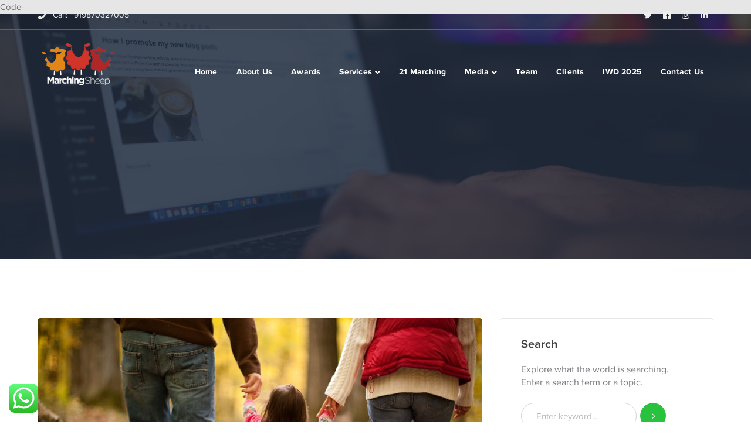

--- FILE ---
content_type: text/html; charset=UTF-8
request_url: https://www.marchingsheep.com/news/the-evolution-of-maternity-paternity-and-parental-leave/
body_size: 21971
content:
<!DOCTYPE html>
<html lang="en" class="no-js">
<head>
	<meta charset="UTF-8">
	<meta name="viewport" content="width=device-width">
	 <meta name="description" content="An HR advisory firm enhancing profitability & productivity through customized & aligned people management processes, leadership & diversity interventions.">
  <meta name="keywords" content="HR firm, enhancing profitability , productivity through , people management processes, leadership , diversity interventions.">
	<link rel="profile" href="https://gmpg.org/xfn/11">
	<script async src="https://platform.twitter.com/widgets.js" charset="utf-8"></script>
	<script async src="//cdn.embedly.com/widgets/platform.js" charset="UTF-8"></script>
	<title>The evolution of maternity, paternity and parental leave &#8211; Marching Sheep</title>
<meta name='robots' content='max-image-preview:large' />
<link rel='dns-prefetch' href='//maps.googleapis.com' />
<link rel="alternate" type="application/rss+xml" title="Marching Sheep &raquo; Feed" href="https://www.marchingsheep.com/feed/" />
<link rel="alternate" type="application/rss+xml" title="Marching Sheep &raquo; Comments Feed" href="https://www.marchingsheep.com/comments/feed/" />
<link rel="alternate" title="oEmbed (JSON)" type="application/json+oembed" href="https://www.marchingsheep.com/wp-json/oembed/1.0/embed?url=https%3A%2F%2Fwww.marchingsheep.com%2Fnews%2Fthe-evolution-of-maternity-paternity-and-parental-leave%2F" />
<link rel="alternate" title="oEmbed (XML)" type="text/xml+oembed" href="https://www.marchingsheep.com/wp-json/oembed/1.0/embed?url=https%3A%2F%2Fwww.marchingsheep.com%2Fnews%2Fthe-evolution-of-maternity-paternity-and-parental-leave%2F&#038;format=xml" />
<style id='wp-img-auto-sizes-contain-inline-css' type='text/css'>
img:is([sizes=auto i],[sizes^="auto," i]){contain-intrinsic-size:3000px 1500px}
/*# sourceURL=wp-img-auto-sizes-contain-inline-css */
</style>
<link rel='stylesheet' id='extraicon-css' href='https://www.marchingsheep.com/wp-content/plugins/wprt-addons//assets/eleganticons.css?ver=6.9' type='text/css' media='all' />
<link rel='stylesheet' id='js_composer_front-css' href='https://www.marchingsheep.com/wp-content/plugins/js_composer/assets/css/js_composer.min.css?ver=6.0.5' type='text/css' media='all' />
<link rel='stylesheet' id='ht_ctc_main_css-css' href='https://www.marchingsheep.com/wp-content/plugins/click-to-chat-for-whatsapp/new/inc/assets/css/main.css?ver=4.30' type='text/css' media='all' />
<style id='wp-emoji-styles-inline-css' type='text/css'>

	img.wp-smiley, img.emoji {
		display: inline !important;
		border: none !important;
		box-shadow: none !important;
		height: 1em !important;
		width: 1em !important;
		margin: 0 0.07em !important;
		vertical-align: -0.1em !important;
		background: none !important;
		padding: 0 !important;
	}
/*# sourceURL=wp-emoji-styles-inline-css */
</style>
<link rel='stylesheet' id='wp-block-library-css' href='https://www.marchingsheep.com/wp-includes/css/dist/block-library/style.min.css?ver=6.9' type='text/css' media='all' />
<style id='classic-theme-styles-inline-css' type='text/css'>
/*! This file is auto-generated */
.wp-block-button__link{color:#fff;background-color:#32373c;border-radius:9999px;box-shadow:none;text-decoration:none;padding:calc(.667em + 2px) calc(1.333em + 2px);font-size:1.125em}.wp-block-file__button{background:#32373c;color:#fff;text-decoration:none}
/*# sourceURL=/wp-includes/css/classic-themes.min.css */
</style>
<style id='global-styles-inline-css' type='text/css'>
:root{--wp--preset--aspect-ratio--square: 1;--wp--preset--aspect-ratio--4-3: 4/3;--wp--preset--aspect-ratio--3-4: 3/4;--wp--preset--aspect-ratio--3-2: 3/2;--wp--preset--aspect-ratio--2-3: 2/3;--wp--preset--aspect-ratio--16-9: 16/9;--wp--preset--aspect-ratio--9-16: 9/16;--wp--preset--color--black: #000000;--wp--preset--color--cyan-bluish-gray: #abb8c3;--wp--preset--color--white: #ffffff;--wp--preset--color--pale-pink: #f78da7;--wp--preset--color--vivid-red: #cf2e2e;--wp--preset--color--luminous-vivid-orange: #ff6900;--wp--preset--color--luminous-vivid-amber: #fcb900;--wp--preset--color--light-green-cyan: #7bdcb5;--wp--preset--color--vivid-green-cyan: #00d084;--wp--preset--color--pale-cyan-blue: #8ed1fc;--wp--preset--color--vivid-cyan-blue: #0693e3;--wp--preset--color--vivid-purple: #9b51e0;--wp--preset--gradient--vivid-cyan-blue-to-vivid-purple: linear-gradient(135deg,rgb(6,147,227) 0%,rgb(155,81,224) 100%);--wp--preset--gradient--light-green-cyan-to-vivid-green-cyan: linear-gradient(135deg,rgb(122,220,180) 0%,rgb(0,208,130) 100%);--wp--preset--gradient--luminous-vivid-amber-to-luminous-vivid-orange: linear-gradient(135deg,rgb(252,185,0) 0%,rgb(255,105,0) 100%);--wp--preset--gradient--luminous-vivid-orange-to-vivid-red: linear-gradient(135deg,rgb(255,105,0) 0%,rgb(207,46,46) 100%);--wp--preset--gradient--very-light-gray-to-cyan-bluish-gray: linear-gradient(135deg,rgb(238,238,238) 0%,rgb(169,184,195) 100%);--wp--preset--gradient--cool-to-warm-spectrum: linear-gradient(135deg,rgb(74,234,220) 0%,rgb(151,120,209) 20%,rgb(207,42,186) 40%,rgb(238,44,130) 60%,rgb(251,105,98) 80%,rgb(254,248,76) 100%);--wp--preset--gradient--blush-light-purple: linear-gradient(135deg,rgb(255,206,236) 0%,rgb(152,150,240) 100%);--wp--preset--gradient--blush-bordeaux: linear-gradient(135deg,rgb(254,205,165) 0%,rgb(254,45,45) 50%,rgb(107,0,62) 100%);--wp--preset--gradient--luminous-dusk: linear-gradient(135deg,rgb(255,203,112) 0%,rgb(199,81,192) 50%,rgb(65,88,208) 100%);--wp--preset--gradient--pale-ocean: linear-gradient(135deg,rgb(255,245,203) 0%,rgb(182,227,212) 50%,rgb(51,167,181) 100%);--wp--preset--gradient--electric-grass: linear-gradient(135deg,rgb(202,248,128) 0%,rgb(113,206,126) 100%);--wp--preset--gradient--midnight: linear-gradient(135deg,rgb(2,3,129) 0%,rgb(40,116,252) 100%);--wp--preset--font-size--small: 13px;--wp--preset--font-size--medium: 20px;--wp--preset--font-size--large: 36px;--wp--preset--font-size--x-large: 42px;--wp--preset--spacing--20: 0.44rem;--wp--preset--spacing--30: 0.67rem;--wp--preset--spacing--40: 1rem;--wp--preset--spacing--50: 1.5rem;--wp--preset--spacing--60: 2.25rem;--wp--preset--spacing--70: 3.38rem;--wp--preset--spacing--80: 5.06rem;--wp--preset--shadow--natural: 6px 6px 9px rgba(0, 0, 0, 0.2);--wp--preset--shadow--deep: 12px 12px 50px rgba(0, 0, 0, 0.4);--wp--preset--shadow--sharp: 6px 6px 0px rgba(0, 0, 0, 0.2);--wp--preset--shadow--outlined: 6px 6px 0px -3px rgb(255, 255, 255), 6px 6px rgb(0, 0, 0);--wp--preset--shadow--crisp: 6px 6px 0px rgb(0, 0, 0);}:where(.is-layout-flex){gap: 0.5em;}:where(.is-layout-grid){gap: 0.5em;}body .is-layout-flex{display: flex;}.is-layout-flex{flex-wrap: wrap;align-items: center;}.is-layout-flex > :is(*, div){margin: 0;}body .is-layout-grid{display: grid;}.is-layout-grid > :is(*, div){margin: 0;}:where(.wp-block-columns.is-layout-flex){gap: 2em;}:where(.wp-block-columns.is-layout-grid){gap: 2em;}:where(.wp-block-post-template.is-layout-flex){gap: 1.25em;}:where(.wp-block-post-template.is-layout-grid){gap: 1.25em;}.has-black-color{color: var(--wp--preset--color--black) !important;}.has-cyan-bluish-gray-color{color: var(--wp--preset--color--cyan-bluish-gray) !important;}.has-white-color{color: var(--wp--preset--color--white) !important;}.has-pale-pink-color{color: var(--wp--preset--color--pale-pink) !important;}.has-vivid-red-color{color: var(--wp--preset--color--vivid-red) !important;}.has-luminous-vivid-orange-color{color: var(--wp--preset--color--luminous-vivid-orange) !important;}.has-luminous-vivid-amber-color{color: var(--wp--preset--color--luminous-vivid-amber) !important;}.has-light-green-cyan-color{color: var(--wp--preset--color--light-green-cyan) !important;}.has-vivid-green-cyan-color{color: var(--wp--preset--color--vivid-green-cyan) !important;}.has-pale-cyan-blue-color{color: var(--wp--preset--color--pale-cyan-blue) !important;}.has-vivid-cyan-blue-color{color: var(--wp--preset--color--vivid-cyan-blue) !important;}.has-vivid-purple-color{color: var(--wp--preset--color--vivid-purple) !important;}.has-black-background-color{background-color: var(--wp--preset--color--black) !important;}.has-cyan-bluish-gray-background-color{background-color: var(--wp--preset--color--cyan-bluish-gray) !important;}.has-white-background-color{background-color: var(--wp--preset--color--white) !important;}.has-pale-pink-background-color{background-color: var(--wp--preset--color--pale-pink) !important;}.has-vivid-red-background-color{background-color: var(--wp--preset--color--vivid-red) !important;}.has-luminous-vivid-orange-background-color{background-color: var(--wp--preset--color--luminous-vivid-orange) !important;}.has-luminous-vivid-amber-background-color{background-color: var(--wp--preset--color--luminous-vivid-amber) !important;}.has-light-green-cyan-background-color{background-color: var(--wp--preset--color--light-green-cyan) !important;}.has-vivid-green-cyan-background-color{background-color: var(--wp--preset--color--vivid-green-cyan) !important;}.has-pale-cyan-blue-background-color{background-color: var(--wp--preset--color--pale-cyan-blue) !important;}.has-vivid-cyan-blue-background-color{background-color: var(--wp--preset--color--vivid-cyan-blue) !important;}.has-vivid-purple-background-color{background-color: var(--wp--preset--color--vivid-purple) !important;}.has-black-border-color{border-color: var(--wp--preset--color--black) !important;}.has-cyan-bluish-gray-border-color{border-color: var(--wp--preset--color--cyan-bluish-gray) !important;}.has-white-border-color{border-color: var(--wp--preset--color--white) !important;}.has-pale-pink-border-color{border-color: var(--wp--preset--color--pale-pink) !important;}.has-vivid-red-border-color{border-color: var(--wp--preset--color--vivid-red) !important;}.has-luminous-vivid-orange-border-color{border-color: var(--wp--preset--color--luminous-vivid-orange) !important;}.has-luminous-vivid-amber-border-color{border-color: var(--wp--preset--color--luminous-vivid-amber) !important;}.has-light-green-cyan-border-color{border-color: var(--wp--preset--color--light-green-cyan) !important;}.has-vivid-green-cyan-border-color{border-color: var(--wp--preset--color--vivid-green-cyan) !important;}.has-pale-cyan-blue-border-color{border-color: var(--wp--preset--color--pale-cyan-blue) !important;}.has-vivid-cyan-blue-border-color{border-color: var(--wp--preset--color--vivid-cyan-blue) !important;}.has-vivid-purple-border-color{border-color: var(--wp--preset--color--vivid-purple) !important;}.has-vivid-cyan-blue-to-vivid-purple-gradient-background{background: var(--wp--preset--gradient--vivid-cyan-blue-to-vivid-purple) !important;}.has-light-green-cyan-to-vivid-green-cyan-gradient-background{background: var(--wp--preset--gradient--light-green-cyan-to-vivid-green-cyan) !important;}.has-luminous-vivid-amber-to-luminous-vivid-orange-gradient-background{background: var(--wp--preset--gradient--luminous-vivid-amber-to-luminous-vivid-orange) !important;}.has-luminous-vivid-orange-to-vivid-red-gradient-background{background: var(--wp--preset--gradient--luminous-vivid-orange-to-vivid-red) !important;}.has-very-light-gray-to-cyan-bluish-gray-gradient-background{background: var(--wp--preset--gradient--very-light-gray-to-cyan-bluish-gray) !important;}.has-cool-to-warm-spectrum-gradient-background{background: var(--wp--preset--gradient--cool-to-warm-spectrum) !important;}.has-blush-light-purple-gradient-background{background: var(--wp--preset--gradient--blush-light-purple) !important;}.has-blush-bordeaux-gradient-background{background: var(--wp--preset--gradient--blush-bordeaux) !important;}.has-luminous-dusk-gradient-background{background: var(--wp--preset--gradient--luminous-dusk) !important;}.has-pale-ocean-gradient-background{background: var(--wp--preset--gradient--pale-ocean) !important;}.has-electric-grass-gradient-background{background: var(--wp--preset--gradient--electric-grass) !important;}.has-midnight-gradient-background{background: var(--wp--preset--gradient--midnight) !important;}.has-small-font-size{font-size: var(--wp--preset--font-size--small) !important;}.has-medium-font-size{font-size: var(--wp--preset--font-size--medium) !important;}.has-large-font-size{font-size: var(--wp--preset--font-size--large) !important;}.has-x-large-font-size{font-size: var(--wp--preset--font-size--x-large) !important;}
:where(.wp-block-post-template.is-layout-flex){gap: 1.25em;}:where(.wp-block-post-template.is-layout-grid){gap: 1.25em;}
:where(.wp-block-term-template.is-layout-flex){gap: 1.25em;}:where(.wp-block-term-template.is-layout-grid){gap: 1.25em;}
:where(.wp-block-columns.is-layout-flex){gap: 2em;}:where(.wp-block-columns.is-layout-grid){gap: 2em;}
:root :where(.wp-block-pullquote){font-size: 1.5em;line-height: 1.6;}
/*# sourceURL=global-styles-inline-css */
</style>
<link rel='stylesheet' id='pb_animate-css' href='https://www.marchingsheep.com/wp-content/plugins/ays-popup-box/public/css/animate.css?ver=6.1.0' type='text/css' media='all' />
<link rel='stylesheet' id='contact-form-7-css' href='https://www.marchingsheep.com/wp-content/plugins/contact-form-7/includes/css/styles.css?ver=6.1.3' type='text/css' media='all' />
<link rel='stylesheet' id='ssb-front-css-css' href='https://www.marchingsheep.com/wp-content/plugins/simple-social-buttons/assets/css/front.css?ver=6.2.0' type='text/css' media='all' />
<link rel='stylesheet' id='conceptseven-theme-style-css' href='https://www.marchingsheep.com/wp-content/themes/conceptseven/style.css?ver=1.0.0' type='text/css' media='all' />
<style id='conceptseven-theme-style-inline-css' type='text/css'>
/*ACCENT COLOR*/.text-accent-color,#site-logo .site-logo-text:hover,.bypostauthor > article .comment-author,.top-bar-style-1 #top-bar .top-bar-socials .icons a:hover,.top-bar-style-2 #top-bar .top-bar-socials .icons a:hover,#main-nav .sub-menu li a:hover,.header-style-1 #site-header .nav-top-cart-wrapper .nav-cart-trigger:hover,.header-style-1 #site-header .header-search-icon:hover,.header-style-1 .search-style-fullscreen .search-submit:hover:after,.header-style-2 #main-nav > ul > li > a:hover,.header-style-2 #site-header .nav-top-cart-wrapper .nav-cart-trigger:hover,.header-style-2 #site-header .header-search-icon:hover,.header-style-2 .search-style-fullscreen .search-submit:hover:after,.header-style-3 .search-style-fullscreen .search-submit:hover:after,.header-style-3 #site-header .nav-top-cart-wrapper .nav-cart-trigger:hover,.header-style-4 .search-style-fullscreen .search-submit:hover:after,.header-style-4 #site-header .nav-top-cart-wrapper .nav-cart-trigger:hover,#featured-title #breadcrumbs a:hover,.sticky-post,.hentry .page-links span,.hentry .page-links a span,.hentry .post-title a:hover,.hentry .post-meta a:hover,.related-news .post-item .meta .cat a:hover,.related-news .post-item h4 a:hover,.related-news .post-item .link a,.related-news .related-post .slick-next:hover:before,.related-news .related-post .slick-prev:hover:before,#comments .comment-respond .form-submit #comment-reply,.widget.widget_categories ul li a:before,.widget.widget_meta ul li a:before,.widget.widget_pages ul li a:before,.widget.widget_archive ul li a:before,.widget.widget_nav_menu ul li a:before,.widget.widget_pages ul li,.widget.widget_nav_menu ul li,.widget.widget_archive ul li,.widget.widget_categories ul li,.widget.widget_meta ul li,.widget.widget_recent_entries ul li,.widget.widget_recent_comments ul li,.widget.widget_rss ul li,.widget.widget_archive ul li a:hover,.widget.widget_categories ul li a:hover,.widget.widget_meta ul li a:hover,.widget.widget_nav_menu ul li a:hover,.widget.widget_pages ul li a:hover,.widget.widget_recent_entries ul li a:hover,.widget.widget_recent_comments ul li a:hover,.widget.widget_rss ul li a:hover,#footer-widgets .widget.widget_archive ul li a:hover,#footer-widgets .widget.widget_categories ul li a:hover,#footer-widgets .widget.widget_meta ul li a:hover,#footer-widgets .widget.widget_nav_menu ul li a:hover,#footer-widgets .widget.widget_pages ul li a:hover,#footer-widgets .widget.widget_recent_entries ul li a:hover,#footer-widgets .widget.widget_recent_comments ul li a:hover,#footer-widgets .widget.widget_rss ul li a:hover,#sidebar .widget.widget_calendar caption,#footer-widgets .widget.widget_calendar caption,.widget.widget_nav_menu .menu > li.current-menu-item > a,.widget.widget_nav_menu .menu > li.current-menu-item,#sidebar .widget.widget_calendar tbody #today,#sidebar .widget.widget_calendar tbody #today a,#sidebar .widget.widget_twitter .timestamp a:hover,#footer-widgets .widget.widget_twitter .timestamp a:hover,#sidebar .widget.widget_socials .socials a:hover,#footer-widgets .widget.widget_socials .socials a:hover,#sidebar .widget.widget_recent_posts h3 a:hover,#footer-widgets .widget.widget_recent_posts h3 a:hover,.conceptseven-accordions .accordion-item .accordion-heading:hover,.conceptseven-accordions .accordion-item.has-number .accordion-heading > .inner > .numb,.conceptseven-step-box .numb.accent,.conceptseven-step-box .heading.accent,.conceptseven-step-box .line.accent,.conceptseven-links.accent,.conceptseven-links:hover,.conceptseven-links.style-2.accent,.conceptseven-button.outline.outline-accent,.conceptseven-button.outline.outline-accent .icon,.conceptseven-counter .icon-wrap .icon.accent,.conceptseven-counter .prefix.accent,.conceptseven-counter .suffix.accent,.conceptseven-counter .number.accent,.conceptseven-divider.has-icon .icon-wrap > span.accent,.conceptseven-single-heading .heading.accent,.conceptseven-headings .heading.accent,.conceptseven-icon.accent > .icon,.conceptseven-image-box.style-2 .item .title,.conceptseven-news.style-2 .news-item .text-wrap .title a:hover,.project-related-wrap .project-item a:hover,.project-related-wrap .project-item .link a,.conceptseven-team .socials li a:hover,.conceptseven-team-grid .socials li a:hover,.conceptseven-video-icon.accent a,.conceptseven-list .icon.accent,.owl-theme .owl-nav [class*="owl-"]:hover:after,.woocommerce-page .woocommerce-MyAccount-content .woocommerce-info .button,.products li .product-info .button,.products li .product-info .added_to_cart,.products li .product-info .add_to_cart_button,.products li .product-info .product_type_variable,.products li .product-info .added_to_cart,.products li h2:hover,.woo-single-post-class .woocommerce-grouped-product-list-item__label a:hover,.woocommerce-page .shop_table.cart .product-name a:hover,.woocommerce-page .shop_table.cart .product-remove a:after,.product_list_widget .product-title:hover,.widget_recent_reviews .product_list_widget a:hover,.widget_product_categories ul li a:hover,.widget.widget_product_search .woocommerce-product-search .search-submit:hover:before,.widget_shopping_cart_content ul li a:hover,a{color:#dd3333;}bg-accent,blockquote:before,button, input[type="button"], input[type="reset"], input[type="submit"],tparrows.custom:hover,#main-nav .sub-menu li a > span:after,#featured-title .main-title > span,.hentry .post-link a,.post-media .slick-prev:hover,.post-media .slick-next:hover,.post-media .slick-dots li.slick-active button,#comments .comment-respond .form-submit #comment-reply:hover,#sidebar .widget.widget_recent_posts .recent-news .thumb.icon,#footer-widgets .widget.widget_recent_posts .recent-news .thumb.icon,#sidebar .widget.widget_tag_cloud .tagcloud a:hover,#footer-widgets .widget.widget_tag_cloud .tagcloud a:hover,.widget_product_tag_cloud .tagcloud a:hover,.footer-promotion,#scroll-top:hover:before,.conceptseven-pagination ul li a.page-numbers:hover,.woocommerce-pagination .page-numbers li .page-numbers:hover,.conceptseven-pagination ul li .page-numbers.current,.woocommerce-pagination .page-numbers li .page-numbers.current,.no-results-content .search-form .search-submit:before,.conceptseven-links.style-2 .line.accent,.conceptseven-button.accent,.conceptseven-button.outline.outline-accent:hover,.conceptseven-content-box > .inner.accent,.conceptseven-content-box > .inner.dark-accent,.conceptseven-content-box > .inner.light-accent,.conceptseven-counter .sep.accent,.conceptseven-tabs.style-2 .tab-title .item-title.active,.conceptseven-tabs.style-3 .tab-title .item-title.active,.conceptseven-single-heading .line.accent,.conceptseven-headings .sep.accent,.conceptseven-headings .heading > span,.animated-line > span:before,.animated-line:after,.animated-line > span:after,.animated-line:before,.conceptseven-image-box.style-1 .item .text-wrap,.conceptseven-image-box.style-2 .item .title:before,.conceptseven-images-grid .item-wrap .zoom-popup:hover:after,.conceptseven-images-grid .cbp-nav-next:hover:after,.conceptseven-images-grid .cbp-nav-prev:hover:after,.conceptseven-progress .progress-animate.accent,.conceptseven-subscribe .form-wrap .submit-wrap button,.conceptseven-subscribe.bg-accent,.owl-theme .owl-dots .owl-dot.active span,.woocommerce-page .woo-single-post-class .summary .stock.in-stock,.product .onsale,.woocommerce-page .wc-proceed-to-checkout .button,.woocommerce-page #payment #place_order,.widget_price_filter .price_slider_amount .button:hover,.widget_shopping_cart_content .buttons > a{background-color:#dd3333;}.animsition-loading:after{border-color:#dd3333;}#comments .comment-respond .form-submit #comment-reply{border-color:#dd3333;}#sidebar .widget.widget_tag_cloud .tagcloud a:hover{border-color:#dd3333;}#footer-widgets .widget.widget_tag_cloud .tagcloud a:hover{border-color:#dd3333;}.widget_product_tag_cloud .tagcloud a:hover{border-color:#dd3333;}.conceptseven-button.outline.outline-accent{border-color:#dd3333;}.conceptseven-button.outline.outline-accent:hover{border-color:#dd3333;}.divider-icon-before.accent{border-color:#dd3333;}.divider-icon-after.accent{border-color:#dd3333;}.conceptseven-divider.has-icon .divider-double.accent{border-color:#dd3333;}.conceptseven-testimonials-g3 .avatar-wrap img:hover{border-color:#dd3333;}.conceptseven-testimonials-g3 .avatar-wrap a.active img{border-color:#dd3333;}.conceptseven-tabs.style-2 .tab-title .item-title.active > span{border-top-color:#dd3333;}.conceptseven-video-icon.white a:after{border-left-color:#dd3333;}.widget_price_filter .price_slider_amount .button:hover{border-color:#dd3333;}.widget_price_filter .ui-slider .ui-slider-handle{border-color:#dd3333;}.conceptseven-progress .progress-animate.accent.gradient{background: rgba(221,51,51,1);background: -moz-linear-gradient(left, rgba(221,51,51,1) 0%, rgba(221,51,51,0.3) 100%);background: -webkit-linear-gradient( left, rgba(221,51,51,1) 0%, rgba(221,51,51,0.3) 100% );background: linear-gradient(to right, rgba(221,51,51,1) 0%, rgba(221,51,51,0.3) 100%) !important;}/*CUSTOMIZER STYLING*/.top-bar-style-1 #top-bar:after{opacity:1;}.top-bar-style-1 #top-bar{border-width:0px 0px 1px 0px;border-color:#000000;}.top-bar-style-2 #top-bar:after{background-color:#000000;opacity:0.1;}.top-bar-style-2 #top-bar{border-width:0px 0px 1px 0px;border-color:#5d636d;}.header-style-1 #site-header:after{background-color:#606060;opacity:0.1;}.header-style-2 #site-header:after{opacity:0.0001;}.header-style-4 #site-header:after{opacity:1;}#featured-title .main-title{color:#ffffff;}#featured-title #breadcrumbs{color:#ffffff;}#featured-title #breadcrumbs a{color:#ffffff;}
/*# sourceURL=conceptseven-theme-style-inline-css */
</style>
<link rel='stylesheet' id='conceptseven-visual-composer-css' href='https://www.marchingsheep.com/wp-content/themes/conceptseven/assets/css/visual-composer.css?ver=1.0.0' type='text/css' media='all' />
<link rel='stylesheet' id='animate-css' href='https://www.marchingsheep.com/wp-content/themes/conceptseven/assets/css/animate.css?ver=3.5.2' type='text/css' media='all' />
<link rel='stylesheet' id='animsition-css' href='https://www.marchingsheep.com/wp-content/themes/conceptseven/assets/css/animsition.css?ver=4.0.1' type='text/css' media='all' />
<link rel='stylesheet' id='slick-css' href='https://www.marchingsheep.com/wp-content/themes/conceptseven/assets/css/slick.css?ver=1.6.0' type='text/css' media='all' />
<link rel='stylesheet' id='fontawesome-css' href='https://www.marchingsheep.com/wp-content/themes/conceptseven/assets/css/fontawesome.css?ver=5.0' type='text/css' media='all' />
<link rel='stylesheet' id='eleganticons-css' href='https://www.marchingsheep.com/wp-content/themes/conceptseven/assets/css/eleganticons.css?ver=1.0.0' type='text/css' media='all' />
<link rel='stylesheet' id='conceptseven-theme-fonts-css' href='https://www.marchingsheep.com/wp-content/themes/conceptseven/assets/css/theme-fonts.css?ver=1.0.0' type='text/css' media='all' />
<link rel='stylesheet' id='rsfv-fallback-css' href='https://www.marchingsheep.com/wp-content/plugins/really-simple-featured-video/includes/Compatibility/Themes/Fallback/styles.css?ver=1720269396' type='text/css' media='all' />
<link rel='stylesheet' id='iw_tab_style-css' href='https://www.marchingsheep.com/wp-content/plugins/wprt-addons/tabs/css/tabstyles.css?ver=6.9' type='text/css' media='all' />
<link rel='stylesheet' id='iw_tabs-css' href='https://www.marchingsheep.com/wp-content/plugins/wprt-addons/tabs/css/tabs.css?ver=6.9' type='text/css' media='all' />
<link rel='stylesheet' id='conceptseven-owlcarousel-css' href='https://www.marchingsheep.com/wp-content/plugins/wprt-addons/assets/owl.carousel.css?ver=2.2.1' type='text/css' media='all' />
<link rel='stylesheet' id='conceptseven-cubeportfolio-css' href='https://www.marchingsheep.com/wp-content/plugins/wprt-addons/assets/cubeportfolio.min.css?ver=3.4.0' type='text/css' media='all' />
<link rel='stylesheet' id='conceptseven-magnificpopup-css' href='https://www.marchingsheep.com/wp-content/plugins/wprt-addons/assets/magnific.popup.css?ver=1.0.0' type='text/css' media='all' />
<link rel='stylesheet' id='conceptseven-vegas-css' href='https://www.marchingsheep.com/wp-content/plugins/wprt-addons/assets/vegas.css?ver=2.3.1' type='text/css' media='all' />
<link rel='stylesheet' id='conceptseven-ytplayer-css' href='https://www.marchingsheep.com/wp-content/plugins/wprt-addons/assets/ytplayer.css?ver=3.0.2' type='text/css' media='all' />
<style id='rocket-lazyload-inline-css' type='text/css'>
.rll-youtube-player{position:relative;padding-bottom:56.23%;height:0;overflow:hidden;max-width:100%;}.rll-youtube-player:focus-within{outline: 2px solid currentColor;outline-offset: 5px;}.rll-youtube-player iframe{position:absolute;top:0;left:0;width:100%;height:100%;z-index:100;background:0 0}.rll-youtube-player img{bottom:0;display:block;left:0;margin:auto;max-width:100%;width:100%;position:absolute;right:0;top:0;border:none;height:auto;-webkit-transition:.4s all;-moz-transition:.4s all;transition:.4s all}.rll-youtube-player img:hover{-webkit-filter:brightness(75%)}.rll-youtube-player .play{height:100%;width:100%;left:0;top:0;position:absolute;background:url(https://www.marchingsheep.com/wp-content/plugins/rocket-lazy-load/assets/img/youtube.png) no-repeat center;background-color: transparent !important;cursor:pointer;border:none;}
/*# sourceURL=rocket-lazyload-inline-css */
</style>
<script type="text/javascript" src="https://www.marchingsheep.com/wp-includes/js/jquery/jquery.min.js?ver=3.7.1" id="jquery-core-js"></script>
<script type="text/javascript" src="https://www.marchingsheep.com/wp-includes/js/jquery/jquery-migrate.min.js?ver=3.4.1" id="jquery-migrate-js"></script>
<script type="text/javascript" id="ays-pb-js-extra">
/* <![CDATA[ */
var pbLocalizeObj = {"ajax":"https://www.marchingsheep.com/wp-admin/admin-ajax.php","seconds":"seconds","thisWillClose":"This will close in","icons":{"close_icon":"\u003Csvg class=\"ays_pb_material_close_icon\" xmlns=\"https://www.w3.org/2000/svg\" height=\"36px\" viewBox=\"0 0 24 24\" width=\"36px\" fill=\"#000000\" alt=\"Pop-up Close\"\u003E\u003Cpath d=\"M0 0h24v24H0z\" fill=\"none\"/\u003E\u003Cpath d=\"M19 6.41L17.59 5 12 10.59 6.41 5 5 6.41 10.59 12 5 17.59 6.41 19 12 13.41 17.59 19 19 17.59 13.41 12z\"/\u003E\u003C/svg\u003E","close_circle_icon":"\u003Csvg class=\"ays_pb_material_close_circle_icon\" xmlns=\"https://www.w3.org/2000/svg\" height=\"24\" viewBox=\"0 0 24 24\" width=\"36\" alt=\"Pop-up Close\"\u003E\u003Cpath d=\"M0 0h24v24H0z\" fill=\"none\"/\u003E\u003Cpath d=\"M12 2C6.47 2 2 6.47 2 12s4.47 10 10 10 10-4.47 10-10S17.53 2 12 2zm5 13.59L15.59 17 12 13.41 8.41 17 7 15.59 10.59 12 7 8.41 8.41 7 12 10.59 15.59 7 17 8.41 13.41 12 17 15.59z\"/\u003E\u003C/svg\u003E","volume_up_icon":"\u003Csvg class=\"ays_pb_fa_volume\" xmlns=\"https://www.w3.org/2000/svg\" height=\"24\" viewBox=\"0 0 24 24\" width=\"36\"\u003E\u003Cpath d=\"M0 0h24v24H0z\" fill=\"none\"/\u003E\u003Cpath d=\"M3 9v6h4l5 5V4L7 9H3zm13.5 3c0-1.77-1.02-3.29-2.5-4.03v8.05c1.48-.73 2.5-2.25 2.5-4.02zM14 3.23v2.06c2.89.86 5 3.54 5 6.71s-2.11 5.85-5 6.71v2.06c4.01-.91 7-4.49 7-8.77s-2.99-7.86-7-8.77z\"/\u003E\u003C/svg\u003E","volume_mute_icon":"\u003Csvg xmlns=\"https://www.w3.org/2000/svg\" height=\"24\" viewBox=\"0 0 24 24\" width=\"24\"\u003E\u003Cpath d=\"M0 0h24v24H0z\" fill=\"none\"/\u003E\u003Cpath d=\"M7 9v6h4l5 5V4l-5 5H7z\"/\u003E\u003C/svg\u003E"}};
//# sourceURL=ays-pb-js-extra
/* ]]> */
</script>
<script type="text/javascript" src="https://www.marchingsheep.com/wp-content/plugins/ays-popup-box/public/js/ays-pb-public.js?ver=6.1.0" id="ays-pb-js"></script>
<script type="text/javascript" src="https://maps.googleapis.com/maps/api/js?ver=v3" id="google-maps-api-js"></script>
<link rel="https://api.w.org/" href="https://www.marchingsheep.com/wp-json/" /><link rel="alternate" title="JSON" type="application/json" href="https://www.marchingsheep.com/wp-json/wp/v2/news/7992" /><link rel="EditURI" type="application/rsd+xml" title="RSD" href="https://www.marchingsheep.com/xmlrpc.php?rsd" />
<meta name="generator" content="WordPress 6.9" />
<link rel="canonical" href="https://www.marchingsheep.com/news/the-evolution-of-maternity-paternity-and-parental-leave/" />
<link rel='shortlink' href='https://www.marchingsheep.com/?p=7992' />
Code-
<script>function initApollo(){var n=Math.random().toString(36).substring(7),o=document.createElement("script");
o.src="https://assets.apollo.io/micro/website-tracker/tracker.iife.js?nocache="+n,o.async=!0,o.defer=!0,
o.onload=function(){window.trackingFunctions.onLoad({appId:"66333d33878c2c0300500455"})},
document.head.appendChild(o)}initApollo();</script> <style media="screen">

		.simplesocialbuttons.simplesocialbuttons_inline .ssb-fb-like, .simplesocialbuttons.simplesocialbuttons_inline amp-facebook-like {
	  margin: ;
	}
		 /*inline margin*/
	
	
	
	
	
	
			 .simplesocialbuttons.simplesocialbuttons_inline.simplesocial-simple-icons button{
		 margin: ;
	 }

			 /*margin-digbar*/

	
	
	
	
	
	
	
</style>

<!-- Open Graph Meta Tags generated by Simple Social Buttons 6.2.0 -->
<meta property="og:title" content="The evolution of maternity, paternity and parental leave - Marching Sheep" />
<meta property="og:type" content="website" />
<meta property="og:description" content="Mandated equal parental leave will help minimize the motherhood penalty. Motherhood, something so natural, and a necessity for the civilization to exist, comes with it&rsquo;s own challenges for working women. Till about two years back, maternity leave was 12 weeks, 84 days, not even a complete three months. The expectation was the mothers would join while nursing the baby, which&hellip;" />
<meta property="og:url" content="https://www.marchingsheep.com/news/the-evolution-of-maternity-paternity-and-parental-leave/" />
<meta property="og:site_name" content="Marching Sheep" />
<meta property="og:image" content="https://www.marchingsheep.com/wp-content/uploads/2019/09/38.png" />
<meta name="twitter:card" content="summary_large_image" />
<meta name="twitter:description" content="Mandated equal parental leave will help minimize the motherhood penalty. Motherhood, something so natural, and a necessity for the civilization to exist, comes with it&rsquo;s own challenges for working women. Till about two years back, maternity leave was 12 weeks, 84 days, not even a complete three months. The expectation was the mothers would join while nursing the baby, which&hellip;" />
<meta name="twitter:title" content="The evolution of maternity, paternity and parental leave - Marching Sheep" />
<meta property="twitter:image" content="https://www.marchingsheep.com/wp-content/uploads/2019/09/38.png" />
<!-- Analytics by WP Statistics - https://wp-statistics.com -->
<meta name="generator" content="Elementor 3.34.1; features: additional_custom_breakpoints; settings: css_print_method-external, google_font-enabled, font_display-swap">
			<style>
				.e-con.e-parent:nth-of-type(n+4):not(.e-lazyloaded):not(.e-no-lazyload),
				.e-con.e-parent:nth-of-type(n+4):not(.e-lazyloaded):not(.e-no-lazyload) * {
					background-image: none !important;
				}
				@media screen and (max-height: 1024px) {
					.e-con.e-parent:nth-of-type(n+3):not(.e-lazyloaded):not(.e-no-lazyload),
					.e-con.e-parent:nth-of-type(n+3):not(.e-lazyloaded):not(.e-no-lazyload) * {
						background-image: none !important;
					}
				}
				@media screen and (max-height: 640px) {
					.e-con.e-parent:nth-of-type(n+2):not(.e-lazyloaded):not(.e-no-lazyload),
					.e-con.e-parent:nth-of-type(n+2):not(.e-lazyloaded):not(.e-no-lazyload) * {
						background-image: none !important;
					}
				}
			</style>
			<meta name="generator" content="Powered by WPBakery Page Builder - drag and drop page builder for WordPress."/>
<link rel="icon" href="https://www.marchingsheep.com/wp-content/uploads/2022/12/cropped-Our-journey-so-far-32x32.jpg" sizes="32x32" />
<link rel="icon" href="https://www.marchingsheep.com/wp-content/uploads/2022/12/cropped-Our-journey-so-far-192x192.jpg" sizes="192x192" />
<link rel="apple-touch-icon" href="https://www.marchingsheep.com/wp-content/uploads/2022/12/cropped-Our-journey-so-far-180x180.jpg" />
<meta name="msapplication-TileImage" content="https://www.marchingsheep.com/wp-content/uploads/2022/12/cropped-Our-journey-so-far-270x270.jpg" />
		<style type="text/css" id="wp-custom-css">
			.conceptseven-content-box .inner.ctb-774725103 {
    background-color: #e28617 !important;
    border-radius: 3px !important;
    border-color: #dd3333 !important;
    border-width: 0px 0px 4px 0px !important;
    box-shadow: 0px 0px 30px 0px rgba(0,0,0,0.1) !important;
}


.conceptseven-content-box .inner.ctb-774725103:hover {
transform: translateY(-5px) !important; 

}

.conceptseven-icon-box.icon-top .heading {
    margin-top: 20px;
    pointer-events: none;
}

.animated-line > span:before {
    content: "";
    position: absolute;
    left: 0;
    top: 0;
    width: 105px;
    height: 1px;
    background-color: #af2828 !important;
    transform: translateX(-100%);
    transition: 0.2s 0.2s;
}

.animated-line > span:after {
    content: "";
    position: absolute;
    right: 0;
    bottom: 0;
    width: 100%;
    height: 1px;
    background-color: #af2828;
    transform: translateX(-100%);
    transition: 0.2s;
}

.animated-line:after {
    content: "";
    position: absolute;
    right: 0;
    bottom: 0;
    width: 1px;
    height: 105px;
    background-color: #af2727;
    transform: translateY(100%);
    transition: 0.2s 0.2s;
}

.animated-line:before {
    content: "";
    position: absolute;
    left: 0;
    top: 0;
    width: 1px;
    height: 100%;
    background-color: #af2727;
    transform: translateY(100%);
    transition: 0.2s;
}

.footer-promotion {
    background-color: #af2727;
    padding: 85px 0 92px;
}

.footer-promotion .promo-btn {
    font-size: 13px;
    font-weight: 700;
    text-transform: uppercase;
    padding: 18px 46px;
    border-radius: 40px;
    background-color: #e28617;
    color: #fff;
    display: inline-block;
    position: relative;
}

.conceptseven-testimonials-g3 .avatar-wrap img:hover, .conceptseven-testimonials-g3 .avatar-wrap a.active img {
    border-color: #af2727;
}

.conceptseven-team .socials li a {
    font-size: 18px;
    color: #af2727;
    display: inline-block;
    text-align: center;
}

.conceptseven-team .member-item:hover .text-wrap {
    box-shadow: inset 0 -4px 0 0 #af2727;
}

.conceptseven-team .socials li a:hover {
    color: #e28617;
}

.cur-menu-1 #main-nav > ul > li > a span:before {
    background-color: #d1352a;
    opacity: 0;
    content: "";
    position: absolute;
    left: 50%;
    bottom: 0;
    transform: translateX(-50%);
    width: 0;
    height: 2px;
    transition: all 0.45s cubic-bezier(0.680, -0.550, 0.265, 1.550);
}

.top-bar-style-1 #top-bar .top-bar-socials .icons a:hover {
    color: #e28617;
}

.owl-theme .owl-nav [class*="owl-"]:hover:after {
    color: #af2727;
}

.owl-theme .owl-nav [class*="owl-"]:after {
    position: absolute;
    left: 0;
    top: 0;
    content: "\3d";
    color: #af2727;
    font-family: "ElegantIcons";
    font-size: 32px;
    text-indent: 0;
    transition: all ease 0.3s;
}

#footer {
    font-size: 16px;
    background-color: #383838;
    padding: 112px 0 72px;
    position: relative;
    z-index: 1;
    border-style: solid;
    position: relative;
}

#bottom {
    color: #ccc;
    background-color: #000000;
    font-size: 15px;
}

.owl-theme .owl-nav [class*="owl-"]:after {
    position: absolute;
    left: 0;
    top: 0;
    /* content: "\3d"; */
    color: #af2727;
    font-family: "ElegantIcons";
    font-size: 32px;
    text-indent: 0;
    transition: all ease 0.3s;
}

.owl-theme .owl-nav [class*="owl-"]:after {
    position: absolute;
    left: 0;
    top: 0;
    /* content: "\3d"; */
    color: #af2727;
    font-family: "ElegantIcons";
    font-size: 32px;
    text-indent: 0;
    transition: all ease 0.3s;
}

.owl-theme .owl-nav .owl-prev:after {
    content: "\3c";
}

button, input[type="button"], input[type="reset"], input[type="submit"] {
    font-family: "proxima", sans-serif;
    font-weight: 700;
    font-size: 13px;
    line-height: 24px;
    text-transform: uppercase;
    color: #fff;
    background-color: #F44336;
    padding: 18px 52px;
    border-radius: 40px;
    display: inline-block;
    -webkit-appearance: none;
    transition: all ease 0.3s;
}

.cur-menu-1 #main-nav > ul > li > a span:before {
    background-color: #d1352a;
    opacity: 0;
    content: "";
    position: absolute;
    left: 50%;
    bottom: 0;
    transform: translateX(-50%);
    width: 0;
    height: 2px;
    transition: all 0.45s cubic-bezier(0.680, -0.550, 0.265, 1.550);
}

.cur-menu-1 #main-nav > ul > li.current-menu-item > a span:before, .cur-menu-1 #main-nav > ul > li.current-menu-parent > a span:before {
    background-color: #af2727;
    opacity: 1;
    width: 15px;
}
#main-nav .sub-menu li a {
    padding: 9px 21px;
    color: #1b1b1b;
    font-size: 14px;
    font-family: "proxima", sans-serif;
    display: block;
}

#main-nav {
    display: block;
    float: right;
    padding: 24px 0px 0px 0px;
}

#featured-title.left-side .title-group {
    display: none;
    width: 100%;
    text-align: left;
}

#site-logo-inner {
    margin: 19px 0;
    transition: all ease 0.3s;
}


@media only screen and (max-width: 600px) {
  
	.conceptseven-news .news-item .meta {
    font-size: 5px;
    display: none;
    position: relative;
}
	.conceptseven-news.style-1 .news-item .text-wrap {
    position: absolute;
    left: 0;
    bottom: 0;
    padding: 0 15px 3px 2px;
}
	.conceptseven-news.style-1 .news-item .text-wrap .title {
    font-size: 6px;
    line-height: 10px;
    color: #fff;
    margin-bottom: 2px;
    position: relative;
    display: none;
    text-shadow: rgba(0, 0, 0, 0.3) 0px 1px 1px;
}
	
}

.footer-grid .w240 {
    width: 22.635%;
    padding-top: 33px;
}

.conceptseven-links > span {
    position: relative;
    display: inline-block;
    padding-right: 13px;
    transition: transform ease 0.3s;
    display: none;
}

.vc_btn3.vc_btn3-color-blue, .vc_btn3.vc_btn3-color-blue.vc_btn3-style-flat {
    color: #fff;
    background-color: #f4534e;
}

.vc_gitem-animated-block {
    position: relative;
    height: 370px;
    width: 370px;
}


.conceptseven-icon-box h3 a span{
    color: inherit;
    pointer-events: none;
}		</style>
		<noscript><style> .wpb_animate_when_almost_visible { opacity: 1; }</style></noscript><noscript><style id="rocket-lazyload-nojs-css">.rll-youtube-player, [data-lazy-src]{display:none !important;}</style></noscript>	
	
	
</head>

<body class=" mobile-hide-top top-bar-style-2 top-bar-has-border header-fixed sidebar-right site-layout-full-width header-style-4 cur-menu-1 is-single-post footer-has-subs wpb-js-composer js-comp-ver-6.0.5 vc_responsive elementor-default elementor-kit-10073">
<div class="mobi-overlay"><span class="close"></span></div>
<div id="wrapper" style="">
    <div id="page" class="clearfix ">
    	<div id="site-header-wrap">
			<!-- Top Bar -->
		    
<div id="top-bar" style="">
    <div id="top-bar-inner" class="conceptseven-container">
        <div class="top-bar-inner-wrap">
            
<div class="top-bar-content">
            <span class="phone content">
            Call:  +919870327005        </span>
    </div><!-- /.top-bar-content -->


<div class="top-bar-socials">
    <div class="inner">
        
    
    <span class="icons">
    <a href="https://twitter.com/sonica_aron" title="Twitter" target="_blank"><span class="fab fa-twitter" aria-hidden="true"></span><span class="screen-reader-text">Twitter Profile</span></a><a href="https://www.facebook.com/marchingsheep/" title="Facebook" target="_blank"><span class="fab fa-facebook" aria-hidden="true"></span><span class="screen-reader-text">Facebook Profile</span></a><a href="https://www.instagram.com/marchingsheep/?igshid=10w6222e3ayki" title="Instagram" target="_blank"><span class="fab fa-instagram" aria-hidden="true"></span><span class="screen-reader-text">Instagram Profile</span></a><a href="https://www.linkedin.com/company/marchingsheep?trk=public_profile_topcard_current_company" title="LinkedIn" target="_blank"><span class="fab fa-linkedin-in" aria-hidden="true"></span><span class="screen-reader-text">LinkedIn Profile</span></a>    </span>
    </div>
</div><!-- /.top-bar-socials -->
        </div>
    </div>
</div><!-- /#top-bar -->		    
			<!-- Header -->
			<header id="site-header" style="">
	            <div id="site-header-inner" class="conceptseven-container">
	            	<div class="wrap-inner">
				        
<div id="site-logo">
	<div id="site-logo-inner" style="max-width:138px;">
					<a href="https://www.marchingsheep.com/" title="Marching Sheep" rel="home" class="main-logo"><img src="data:image/svg+xml,%3Csvg%20xmlns='http://www.w3.org/2000/svg'%20viewBox='0%200%200%200'%3E%3C/svg%3E" alt="Marching Sheep" data-lazy-src="http://www.marchingsheep.com/wp-content/uploads/2019/10/insidelogo-1.png" /><noscript><img src="http://www.marchingsheep.com/wp-content/uploads/2019/10/insidelogo-1.png" alt="Marching Sheep" /></noscript></a>
			</div>
</div><!-- #site-logo -->
<ul class="nav-extend">
			<li class="ext menu-logo"><span class="menu-logo-inner" style="max-width:80px;"><a href="https://www.marchingsheep.com/"><img src="data:image/svg+xml,%3Csvg%20xmlns='http://www.w3.org/2000/svg'%20viewBox='0%200%200%200'%3E%3C/svg%3E" data-lazy-src="http://www.marchingsheep.com/wp-content/uploads/2019/10/insidelogo-1.png"/><noscript><img src="http://www.marchingsheep.com/wp-content/uploads/2019/10/insidelogo-1.png"/></noscript></a></span></li>
	
	
	</ul>


	<div class="mobile-button"><span></span></div>

	<nav id="main-nav" class="main-nav">
	<ul id="menu-primary-menu" class="menu"><li id="menu-item-7691" class="menu-item menu-item-type-post_type menu-item-object-page menu-item-home menu-item-7691"><a href="https://www.marchingsheep.com/"><span>Home</span></a></li>
<li id="menu-item-7672" class="menu-item menu-item-type-post_type menu-item-object-page menu-item-7672"><a href="https://www.marchingsheep.com/about-us/"><span>About Us</span></a></li>
<li id="menu-item-9254" class="menu-item menu-item-type-post_type menu-item-object-page menu-item-9254"><a href="https://www.marchingsheep.com/awards/"><span>Awards</span></a></li>
<li id="menu-item-8294" class="menu-item menu-item-type-custom menu-item-object-custom menu-item-has-children menu-item-8294"><a href="#"><span>Services</span></a>
<ul class="sub-menu">
	<li id="menu-item-7875" class="menu-item menu-item-type-post_type menu-item-object-page menu-item-7875"><a href="https://www.marchingsheep.com/diversity_and_inclusion_strategies/"><span>Diversity and Inclusion Strategies</span></a></li>
	<li id="menu-item-7873" class="menu-item menu-item-type-post_type menu-item-object-page menu-item-7873"><a href="https://www.marchingsheep.com/human_resource_consulting/"><span>Human Resource Consulting</span></a></li>
	<li id="menu-item-7874" class="menu-item menu-item-type-post_type menu-item-object-page menu-item-7874"><a href="https://www.marchingsheep.com/leadership_and_talent_development/"><span>Leadership and Talent Development</span></a></li>
	<li id="menu-item-7880" class="menu-item menu-item-type-post_type menu-item-object-page menu-item-7880"><a href="https://www.marchingsheep.com/health_and_wellness_portfolio/"><span>Health and Wellness Portfolio</span></a></li>
</ul>
</li>
<li id="menu-item-11761" class="menu-item menu-item-type-post_type menu-item-object-page menu-item-11761"><a href="https://www.marchingsheep.com/21-marching-2/"><span>21 Marching</span></a></li>
<li id="menu-item-8293" class="menu-item menu-item-type-custom menu-item-object-custom menu-item-has-children menu-item-8293"><a href="#"><span>Media</span></a>
<ul class="sub-menu">
	<li id="menu-item-10182" class="menu-item menu-item-type-post_type menu-item-object-page menu-item-10182"><a href="https://www.marchingsheep.com/blog/"><span>Blog</span></a></li>
	<li id="menu-item-10906" class="menu-item menu-item-type-post_type menu-item-object-page menu-item-10906"><a href="https://www.marchingsheep.com/allnews/"><span>News</span></a></li>
	<li id="menu-item-11017" class="menu-item menu-item-type-post_type menu-item-object-page menu-item-11017"><a href="https://www.marchingsheep.com/events/"><span>Events</span></a></li>
	<li id="menu-item-11140" class="menu-item menu-item-type-post_type menu-item-object-page menu-item-11140"><a href="https://www.marchingsheep.com/allvideos/"><span>Videos</span></a></li>
</ul>
</li>
<li id="menu-item-7782" class="menu-item menu-item-type-post_type menu-item-object-page menu-item-7782"><a href="https://www.marchingsheep.com/team-member/"><span>Team</span></a></li>
<li id="menu-item-8185" class="menu-item menu-item-type-post_type menu-item-object-page menu-item-8185"><a href="https://www.marchingsheep.com/clients/"><span>Clients</span></a></li>
<li id="menu-item-14251" class="menu-item menu-item-type-custom menu-item-object-custom menu-item-14251"><a href="https://www.marchingsheep.com/international-womens-day-iwd-2025"><span>IWD 2025</span></a></li>
<li id="menu-item-7678" class="menu-item menu-item-type-post_type menu-item-object-page menu-item-7678"><a href="https://www.marchingsheep.com/contact-us/"><span>Contact Us</span></a></li>
</ul>	</nav>
			        </div>
	            </div><!-- /#site-header-inner -->
			</header><!-- /#site-header -->
		</div><!-- /#site-header-wrap -->

		
<div data-bg="http://www.marchingsheep.com/wp-content/uploads/2019/09/blog.png" id="featured-title" class="clearfix left-side rocket-lazyload" style=" background-repeat: no-repeat; background-position: center top; background-size: cover;">
    <div class="conceptseven-container clearfix">
        <div class="inner-wrap">
			
                                    <div id="breadcrumbs">
                            <div class="breadcrumbs-inner">
                                <div class="breadcrumb-trail">
									
                                                                    </div>
                            </div>
                        </div>
                                        <div class="title-group">
                        <h1 class="main-title">
                            The evolution of maternity, paternity and parental leave                        </h1>
                                            </div>
                        </div>
    </div>
</div><!-- /#featured-title -->


        <!-- Main Content -->
        <div id="main-content" class="site-main clearfix" style="">    <div id="content-wrap" class="conceptseven-container">
        <div id="site-content" class="site-content clearfix">
            <div id="inner-content" class="inner-content-wrap">
									
<article id="post-7992" class="clearfix post-7992 news type-news status-publish format-standard has-post-thumbnail hentry category-news">
	<div class="post-media clearfix"><img fetchpriority="high" width="770" height="433" src="data:image/svg+xml,%3Csvg%20xmlns='http://www.w3.org/2000/svg'%20viewBox='0%200%20770%20433'%3E%3C/svg%3E" class="attachment-conceptseven-post-single size-conceptseven-post-single wp-post-image" alt="" decoding="async" data-lazy-srcset="https://www.marchingsheep.com/wp-content/uploads/2019/09/38.png 770w, https://www.marchingsheep.com/wp-content/uploads/2019/09/38-300x169.png 300w, https://www.marchingsheep.com/wp-content/uploads/2019/09/38-768x432.png 768w, https://www.marchingsheep.com/wp-content/uploads/2019/09/38-640x360.png 640w, https://www.marchingsheep.com/wp-content/uploads/2019/09/38-480x270.png 480w" data-lazy-sizes="(max-width: 770px) 100vw, 770px" data-lazy-src="https://www.marchingsheep.com/wp-content/uploads/2019/09/38.png" /><noscript><img fetchpriority="high" width="770" height="433" src="https://www.marchingsheep.com/wp-content/uploads/2019/09/38.png" class="attachment-conceptseven-post-single size-conceptseven-post-single wp-post-image" alt="" decoding="async" srcset="https://www.marchingsheep.com/wp-content/uploads/2019/09/38.png 770w, https://www.marchingsheep.com/wp-content/uploads/2019/09/38-300x169.png 300w, https://www.marchingsheep.com/wp-content/uploads/2019/09/38-768x432.png 768w, https://www.marchingsheep.com/wp-content/uploads/2019/09/38-640x360.png 640w, https://www.marchingsheep.com/wp-content/uploads/2019/09/38-480x270.png 480w" sizes="(max-width: 770px) 100vw, 770px" /></noscript></div>	
<div class="post-meta">
	<div class="post-meta-content">
		<div class="post-meta-content-inner">
			<span class="post-meta-categories item"><span class="inner"><a href="https://www.marchingsheep.com/category/news/" rel="category tag">News</a></span></span><span class="post-date item"><span class="inner"><span class="entry-date">September 13, 2019</span></span></span> <br/>
			<div style="padding: 0px 0px 0px 25px;
    font-size: 15px;
    text-transform: uppercase;">-The Statesman</div>
			
		</div>
	</div>
</div>



	<h1 class="post-title">The evolution of maternity, paternity and parental leave</h1>	<div class="post-content clearfix"><p><em>Mandated equal parental leave will help minimize the motherhood penalty.</em></p>
<p>Motherhood, something so natural, and a necessity for the civilization to exist, comes with it’s own challenges for working women.</p>
<p>Till about two years back, maternity leave was 12 weeks, 84 days, not even a complete three months. The expectation was the mothers would join while nursing the baby, which in many cases did not happen. New mothers either got their leave extended, by availing their accumulated leave, or proceeded on leave without pay, and in some cases decided to leave their jobs. This severely impacted career intentionality and continuity among female workforce, and perpetuated a gender biased mindset at workplaces.</p>
<p>The Maternity Benefit Amendment Act has increased the duration of paid maternity leave available for women employees from the erstwhile 12 weeks to 26 weeks at present. While this was done to ensure that new mothers and the baby got enough time before the mother joined back work, and the intent was to encourage the hiring and retention of women,the outcome has been far from perfect.</p>
<p>In many cases, the enhanced maternity benefits have significantly hampered the entry of women into the workforce as employers are apprehensive about long leave period, cost of additional resources or impact on team productivity, and the cost of establishing post maternity support infrastructure.</p>
<p>Also, the fact that the creche facility only talks about mothers being eligible to bring their children, also indirectly perpetuates the mindset that childcare is primarily a mother’s responsibility.</p>
<p>Let’s now review the curious case of paternity leave. Almost an unheard concept in India, nearly two decades back, organizations started offering paternity leave from 3 to 5 days to 2 weeks. Again, the philosophy was very clear, fathers are required to provide logistical, physical support while at the nursing home/ childbirth locations and once the child and mother are back home, the women folk take charge, and the father can get back to work.</p>
<p>It is only very recently, that fathers have started to express a need to be more involved in child care, and this has been picked up by the corporate world. While some organizations continue to offer a conservative 5 days to 2 weeks, a few progressive organizations have taken giant leaps. Philips in India has extended paternity leave to two months, and Diageo in the UK has extended paternity leave to six months, equal to maternity leave. While far and few, these policies at least recognize the role of fathers in parenting, and might be a solid step in bridging the gap between stereotyped gender specific parenting roles, that have a direct impact on participation of women in the workforce.</p>
<p>These steps recognize the role of fatherhood in childcare. Today’s fathers are increasingly feeling the need to be more a part of their children’s lives than fathers of the earlier generations.</p>
<p>Paternity leave that can kick off at any time in the first one year will help mothers get back to work.</p>
<p>As a society, our children will grow up seeing both parents as caregivers and will hopefully not ascribe to gender-biased stereotypes.</p>
<p>That is if fathers truly take this leave, at the right time, and actively participate in child care.</p>
<p>In 2017, after the maternity benefit act 2017, a new bill known as Paternity benefit bill has been proposed which allows fathers to avail three months of paid paternity leave.</p>
<p>In our opinion, it’ time now to evolve from maternity/ paternity leave to parental leave. With concepts like gender neutral parenting, fathers taking an active interest in the upbringing of children, removal or Article 377, talking about and establishing parental leave seems like the logical next step forward in the journey towards breaking gender norms and stereotypes and establish gender equality.</p>
<p><strong>Parental leave</strong>, an employee benefit that provides job-protected leave from employment to care for a child following its birth or adoption. It is usually available to both mothers and fathers. Each parent is entitled to a certain set amount of leave. Parental leave may also be defined as a family right, allowing parents to divide up the total leave time at their own discretion. Furthermore, in some countries, parental leave supplements maternity leave, paternity leave, or both.</p>
<p><strong>The case for Parental Leave</strong></p>
<p>Mandated equal parental leave will help minimize the motherhood penalty. Men may be hesitant to take parental leave due to stigma or fear of being penalized at work, but making it mandatory and the new norm will help us get closer to equality. Many women have been there, done that and have shared their experiences of bias, such as colleagues assuming they wouldn’t want to put in extra hours or strive for more senior positions because they had to care for a family.</p>
<p>Secondly, mandated equal parental leave will benefit us all in the long term. When both men and women take parental leave for having a child, it is good for everyone. That’s because equality isn’t a female issue; it’s a business and economic issue. Research finds that while half of the fathers think men should take paternity leave, only 36% actually take all their permitted leave. However, when fathers do take leave, women can return to work sooner—which may benefit a woman’s pay and chances for promotion. In fact, reports show that companies with extended maternity leaves have seen the rate of new moms who don’t return to work drop by as much as 50%, and these new moms work longer hours, on average, one to three years later. This helps keep women in the leadership pipeline.</p>
<p>Lastly, mandated equal parental leave will help transform the perception that care-giving is a female responsibility. The more men see other men taking parental leave, the more it will become the norm. Paternity leave is especially impactful to the way men bond with their children. Studies have shown that fathers who take at least two weeks of paternity leave or more are likely to continue being involved in child caring activities, such as feeding and diapering. Furthermore, parenting norms have shifted as younger generations want equal roles in parenting.</p>
<p>Removing “Gender” from the parenting equation will be a huge step towards building a society that no longer defines roles and identities on gender. It will start addressing the problem from when it begins- Birth, and along with gender-neutral parenting, will form the backbone of all efforts towards driving gender equality.</p>
<p><em>( Sonica Aron, Founder &amp; Managing Partner, Marching Sheep )</em></p>
<div class="simplesocialbuttons simplesocial-simple-icons simplesocialbuttons_inline simplesocialbuttons-align-left post-7992 news  simplesocialbuttons-inline-no-animation">
		<button class="ssb_fbshare-icon"  rel="nofollow"  target="_blank"  aria-label="Facebook Share" data-href="https://www.facebook.com/sharer/sharer.php?u=https://www.marchingsheep.com/news/the-evolution-of-maternity-paternity-and-parental-leave/" onClick="javascript:window.open(this.dataset.href, '', 'menubar=no,toolbar=no,resizable=yes,scrollbars=yes,height=600,width=600');return false;">
						<span class="icon"><svg xmlns="http://www.w3.org/2000/svg" viewBox="0 0 16 16" class="_1pbq" color="#ffffff"><path fill="#ffffff" fill-rule="evenodd" class="icon" d="M8 14H3.667C2.733 13.9 2 13.167 2 12.233V3.667A1.65 1.65 0 0 1 3.667 2h8.666A1.65 1.65 0 0 1 14 3.667v8.566c0 .934-.733 1.667-1.667 1.767H10v-3.967h1.3l.7-2.066h-2V6.933c0-.466.167-.9.867-.9H12v-1.8c.033 0-.933-.266-1.533-.266-1.267 0-2.434.7-2.467 2.133v1.867H6v2.066h2V14z"></path></svg></span>
						<span class="simplesocialtxt">Share </span> </button>
<button class="ssb_tweet-icon"  rel="nofollow"  target="_blank"  aria-label="Twitter Share" data-href="https://twitter.com/intent/tweet?text=The+evolution+of+maternity%2C+paternity+and+parental+leave&url=https://www.marchingsheep.com/news/the-evolution-of-maternity-paternity-and-parental-leave/" onClick="javascript:window.open(this.dataset.href, '', 'menubar=no,toolbar=no,resizable=yes,scrollbars=yes,height=600,width=600');return false;">
						<span class="icon"><svg viewBox="0 0 16 14" fill="none" xmlns="http://www.w3.org/2000/svg"><path d="M4.9 0H0L5.782 7.7098L0.315 14H2.17L6.6416 8.8557L10.5 14H15.4L9.3744 5.9654L14.56 0H12.705L8.5148 4.8202L4.9 0ZM11.2 12.6L2.8 1.4H4.2L12.6 12.6H11.2Z" fill="#fff"/></svg></span><i class="simplesocialtxt">Post </i></button>
<button class="ssb_linkedin-icon"  rel="nofollow"  target="_blank"  aria-label="LinkedIn Share" data-href="https://www.linkedin.com/sharing/share-offsite/?url=https://www.marchingsheep.com/news/the-evolution-of-maternity-paternity-and-parental-leave/" onClick="javascript:window.open(this.dataset.href, '', 'menubar=no,toolbar=no,resizable=yes,scrollbars=yes,height=600,width=600');return false;" >
						<span class="icon"> <svg version="1.1" id="Layer_1" xmlns="http://www.w3.org/2000/svg" xmlns:xlink="http://www.w3.org/1999/xlink" x="0px" y="0px" width="15px" height="14.1px" viewBox="-301.4 387.5 15 14.1" enable-background="new -301.4 387.5 15 14.1" xml:space="preserve"> <g id="XMLID_398_"> <path id="XMLID_399_" fill="#FFFFFF" d="M-296.2,401.6c0-3.2,0-6.3,0-9.5h0.1c1,0,2,0,2.9,0c0.1,0,0.1,0,0.1,0.1c0,0.4,0,0.8,0,1.2 c0.1-0.1,0.2-0.3,0.3-0.4c0.5-0.7,1.2-1,2.1-1.1c0.8-0.1,1.5,0,2.2,0.3c0.7,0.4,1.2,0.8,1.5,1.4c0.4,0.8,0.6,1.7,0.6,2.5 c0,1.8,0,3.6,0,5.4v0.1c-1.1,0-2.1,0-3.2,0c0-0.1,0-0.1,0-0.2c0-1.6,0-3.2,0-4.8c0-0.4,0-0.8-0.2-1.2c-0.2-0.7-0.8-1-1.6-1 c-0.8,0.1-1.3,0.5-1.6,1.2c-0.1,0.2-0.1,0.5-0.1,0.8c0,1.7,0,3.4,0,5.1c0,0.2,0,0.2-0.2,0.2c-1,0-1.9,0-2.9,0 C-296.1,401.6-296.2,401.6-296.2,401.6z"/> <path id="XMLID_400_" fill="#FFFFFF" d="M-298,401.6L-298,401.6c-1.1,0-2.1,0-3,0c-0.1,0-0.1,0-0.1-0.1c0-3.1,0-6.1,0-9.2 c0-0.1,0-0.1,0.1-0.1c1,0,2,0,2.9,0h0.1C-298,395.3-298,398.5-298,401.6z"/> <path id="XMLID_401_" fill="#FFFFFF" d="M-299.6,390.9c-0.7-0.1-1.2-0.3-1.6-0.8c-0.5-0.8-0.2-2.1,1-2.4c0.6-0.2,1.2-0.1,1.8,0.2 c0.5,0.4,0.7,0.9,0.6,1.5c-0.1,0.7-0.5,1.1-1.1,1.3C-299.1,390.8-299.4,390.8-299.6,390.9L-299.6,390.9z"/> </g> </svg> </span>
						<span class="simplesocialtxt">Share</span> </button>
 <button  onClick="javascript:window.open(this.dataset.href, '_blank' );return false;" class="ssb_whatsapp-icon simplesocial-whatsapp-share"  rel="nofollow"  target="_blank"  aria-label="WhatsApp Share" data-href="https://api.whatsapp.com/send?text=https://www.marchingsheep.com/news/the-evolution-of-maternity-paternity-and-parental-leave/">
									<span class="icon"> <svg xmlns="http://www.w3.org/2000/svg" xmlns:xlink="http://www.w3.org/1999/xlink" version="1.1" id="Capa_1" x="0px" y="0px" width="512px" height="512px" viewBox="0 0 90 90" style="enable-background:new 0 0 90 90;" xml:space="preserve" class=""><g><g> <path id="WhatsApp" d="M90,43.841c0,24.213-19.779,43.841-44.182,43.841c-7.747,0-15.025-1.98-21.357-5.455L0,90l7.975-23.522   c-4.023-6.606-6.34-14.354-6.34-22.637C1.635,19.628,21.416,0,45.818,0C70.223,0,90,19.628,90,43.841z M45.818,6.982   c-20.484,0-37.146,16.535-37.146,36.859c0,8.065,2.629,15.534,7.076,21.61L11.107,79.14l14.275-4.537   c5.865,3.851,12.891,6.097,20.437,6.097c20.481,0,37.146-16.533,37.146-36.857S66.301,6.982,45.818,6.982z M68.129,53.938   c-0.273-0.447-0.994-0.717-2.076-1.254c-1.084-0.537-6.41-3.138-7.4-3.495c-0.993-0.358-1.717-0.538-2.438,0.537   c-0.721,1.076-2.797,3.495-3.43,4.212c-0.632,0.719-1.263,0.809-2.347,0.271c-1.082-0.537-4.571-1.673-8.708-5.333   c-3.219-2.848-5.393-6.364-6.025-7.441c-0.631-1.075-0.066-1.656,0.475-2.191c0.488-0.482,1.084-1.255,1.625-1.882   c0.543-0.628,0.723-1.075,1.082-1.793c0.363-0.717,0.182-1.344-0.09-1.883c-0.27-0.537-2.438-5.825-3.34-7.977   c-0.902-2.15-1.803-1.792-2.436-1.792c-0.631,0-1.354-0.09-2.076-0.09c-0.722,0-1.896,0.269-2.889,1.344   c-0.992,1.076-3.789,3.676-3.789,8.963c0,5.288,3.879,10.397,4.422,11.113c0.541,0.716,7.49,11.92,18.5,16.223   C58.2,65.771,58.2,64.336,60.186,64.156c1.984-0.179,6.406-2.599,7.312-5.107C68.398,56.537,68.398,54.386,68.129,53.938z"/> </g></g> </svg> </span>
									<span class="simplesocialtxt">Whatsapp</span>
								</button>
</div>
</div>		</article><!-- /.hentry -->
									            </div><!-- /#inner-content -->
        </div><!-- /#site-content -->
        
        
<div id="sidebar">
	<div id="inner-sidebar" class="inner-content-wrap">
		<div id="search-3" class="widget widget_search"><h2 class="widget-title"><span>Search</span></h2><p class="text">Explore what the world is searching. Enter a search term or a topic.</p><form role="search" method="get" class="search-form" action="https://www.marchingsheep.com/" >
    <input type="search" value="" placeholder="Enter keyword..." name="s" class="search-field" title="Search for:">
    <button type="submit" class="search-submit" title="Search">SEARCH</button>
    </form></div><div id="custom_html-2" class="widget_text widget widget_custom_html"><div class="textwidget custom-html-widget"></div></div>	</div><!-- /#inner-sidebar -->
</div><!-- /#sidebar -->

    </div><!-- /#content-wrap -->
		</div><!-- /.main-content -->

		
		<div data-bg="http://www.marchingsheep.com/wp-content/uploads/2019/10/footerpromotion-1.jpg" class="footer-promotion rocket-lazyload" style=" background-repeat: no-repeat; background-position: center top; background-size: cover;">
			<div class="conceptseven-container">
				<div class="inner"><div class="title-wrap">
		<div class="text-wrap">
			<div class="promo-icon"></div>
			<h5 class="promo-title">Get in touch with us to know more.</h5>
		</div>
	</div><div class="button-wrap">
		<div class="btn">
			<a href="https://www.marchingsheep.com/contact-us/" class="promo-btn">
				<span>Get in Touch</span>
			</a>
		</div>
		<div class="btn-ex">
			
		</div>
	</div></div>
			</div>
		</div>
		<footer id="footer" style="">
	<div id="footer-widgets" class="conceptseven-container">
		<div class="footer-grid special-grid gutter-35">
						<div class="w340 col">
				<div id="text-1" class="widget widget_text"><h2 class="widget-title"><span>Contact</span></h2>			<div class="textwidget"><p class="margin-bottom-20"><strong>Email</strong>      : info@marchingsheep.com</p>
<p class=""><strong>Phone     </strong>: +919870327005</p>
<p><strong>D-U-N-S Number </strong>: 861973250</p>
<p>&nbsp;</p>
</div>
		</div>			</div>

							<div class="w220 col">
					<div id="widget_links-1" class="widget widget_links"><h2 class="widget-title"><span>Quick Links</span></h2>        <ul class="links-wrap clearfix ">
            
                        <li style="">
                            <a href="https://www.marchingsheep.com/" style="">
                                Home
                            </a>
                        </li>
                        <li style="">
                            <a href="https://www.marchingsheep.com/about-us/" style="">
                                About Us
                            </a>
                        </li>
                        <li style="">
                            <a href="https://www.marchingsheep.com/team-member/" style="">
                                Team
                            </a>
                        </li>
                        <li style="">
                            <a href="https://www.marchingsheep.com/blog/" style="">
                                Blog
                            </a>
                        </li>        </ul>

		</div>				</div>
						
							<div class="w240 col">
					<div id="widget_links-2" class="widget widget_links">        <ul class="links-wrap clearfix ">
            
                        <li style="">
                            <a href="https://www.marchingsheep.com/events/" style="">
                                Events
                            </a>
                        </li>
                        <li style="">
                            <a href="https://www.marchingsheep.com/clients/" style="">
                                Clients
                            </a>
                        </li>
                        <li style="">
                            <a href="https://www.marchingsheep.com/allnews/" style="">
                                News
                            </a>
                        </li>
                        <li style="">
                            <a href="https://www.marchingsheep.com/contact-us/" style="">
                                Contact Us
                            </a>
                        </li>        </ul>

		</div>				</div>
			
							<div class="w275 col">
					<div id="text-2" class="widget widget_text">			<div class="textwidget"><div id="fb-root"></div>
<p><script async defer crossorigin="anonymous" src="https://connect.facebook.net/en_US/sdk.js#xfbml=1&#038;version=v4.0&#038;appId=464347590812578&#038;autoLogAppEvents=1"></script></p>
<div class="fb-page" data-href="https://www.facebook.com/marchingsheep/" data-tabs="timeline" data-width="" data-height="" data-small-header="false" data-adapt-container-width="true" data-hide-cover="false" data-show-facepile="false">
<blockquote cite="https://www.facebook.com/marchingsheep/" class="fb-xfbml-parse-ignore"><p><a href="https://www.facebook.com/marchingsheep/">Marching Sheep</a></p></blockquote>
</div>
</div>
		</div>				</div>
					</div>
	</div>
</footer>
		
		
<div data-bg="http://localhost/marchingsheepnew/wp-content/uploads/2019/08/footer-bg.png" class="rocket-lazyload" id="bottom" style=" background-repeat: no-repeat; background-position: center top; background-size: cover;" >
    <div class="conceptseven-container">
        <div class="bottom-bar-inner-wrap">
            <div class="bottom-bar-copyright">
                                    <div id="copyright">
                        Copyright © 2019 - MarchingSheep                    </div>
                            </div><!-- /.bottom-bar-copyright -->

            <div class="bottom-bar-menu">
                            </div><!-- /.bottom-bar-menu -->
        </div>
    </div>
</div><!-- /#bottom -->
	</div><!-- /#page -->
</div><!-- /#wrapper -->


<a id="scroll-top"></a><script type="speculationrules">
{"prefetch":[{"source":"document","where":{"and":[{"href_matches":"/*"},{"not":{"href_matches":["/wp-*.php","/wp-admin/*","/wp-content/uploads/*","/wp-content/*","/wp-content/plugins/*","/wp-content/themes/conceptseven/*","/*\\?(.+)"]}},{"not":{"selector_matches":"a[rel~=\"nofollow\"]"}},{"not":{"selector_matches":".no-prefetch, .no-prefetch a"}}]},"eagerness":"conservative"}]}
</script>
		<!-- Click to Chat - https://holithemes.com/plugins/click-to-chat/  v4.30 -->
									<div class="ht-ctc ht-ctc-chat ctc-analytics ctc_wp_desktop style-2  ht_ctc_entry_animation ht_ctc_an_entry_corner " id="ht-ctc-chat"  
				style="display: none;  position: fixed; bottom: 15px; left: 15px;"   >
								<div class="ht_ctc_style ht_ctc_chat_style">
				<div  style="display: flex; justify-content: center; align-items: center;  " class="ctc-analytics ctc_s_2">
	<p class="ctc-analytics ctc_cta ctc_cta_stick ht-ctc-cta  ht-ctc-cta-hover " style="padding: 0px 16px; line-height: 1.6; font-size: 15px; background-color: #25D366; color: #ffffff; border-radius:10px; margin:0 10px;  display: none; order: 1; ">Chat With us!</p>
	<svg style="pointer-events:none; display:block; height:50px; width:50px;" width="50px" height="50px" viewBox="0 0 1024 1024">
        <defs>
        <path id="htwasqicona-chat" d="M1023.941 765.153c0 5.606-.171 17.766-.508 27.159-.824 22.982-2.646 52.639-5.401 66.151-4.141 20.306-10.392 39.472-18.542 55.425-9.643 18.871-21.943 35.775-36.559 50.364-14.584 14.56-31.472 26.812-50.315 36.416-16.036 8.172-35.322 14.426-55.744 18.549-13.378 2.701-42.812 4.488-65.648 5.3-9.402.336-21.564.505-27.15.505l-504.226-.081c-5.607 0-17.765-.172-27.158-.509-22.983-.824-52.639-2.646-66.152-5.4-20.306-4.142-39.473-10.392-55.425-18.542-18.872-9.644-35.775-21.944-50.364-36.56-14.56-14.584-26.812-31.471-36.415-50.314-8.174-16.037-14.428-35.323-18.551-55.744-2.7-13.378-4.487-42.812-5.3-65.649-.334-9.401-.503-21.563-.503-27.148l.08-504.228c0-5.607.171-17.766.508-27.159.825-22.983 2.646-52.639 5.401-66.151 4.141-20.306 10.391-39.473 18.542-55.426C34.154 93.24 46.455 76.336 61.07 61.747c14.584-14.559 31.472-26.812 50.315-36.416 16.037-8.172 35.324-14.426 55.745-18.549 13.377-2.701 42.812-4.488 65.648-5.3 9.402-.335 21.565-.504 27.149-.504l504.227.081c5.608 0 17.766.171 27.159.508 22.983.825 52.638 2.646 66.152 5.401 20.305 4.141 39.472 10.391 55.425 18.542 18.871 9.643 35.774 21.944 50.363 36.559 14.559 14.584 26.812 31.471 36.415 50.315 8.174 16.037 14.428 35.323 18.551 55.744 2.7 13.378 4.486 42.812 5.3 65.649.335 9.402.504 21.564.504 27.15l-.082 504.226z"/>
        </defs>
        <linearGradient id="htwasqiconb-chat" gradientUnits="userSpaceOnUse" x1="512.001" y1=".978" x2="512.001" y2="1025.023">
            <stop offset="0" stop-color="#61fd7d"/>
            <stop offset="1" stop-color="#2bb826"/>
        </linearGradient>
        <use xlink:href="#htwasqicona-chat" overflow="visible" style="fill: url(#htwasqiconb-chat)" fill="url(#htwasqiconb-chat)"/>
        <g>
            <path style="fill: #FFFFFF;" fill="#FFF" d="M783.302 243.246c-69.329-69.387-161.529-107.619-259.763-107.658-202.402 0-367.133 164.668-367.214 367.072-.026 64.699 16.883 127.854 49.017 183.522l-52.096 190.229 194.665-51.047c53.636 29.244 114.022 44.656 175.482 44.682h.151c202.382 0 367.128-164.688 367.21-367.094.039-98.087-38.121-190.319-107.452-259.706zM523.544 808.047h-.125c-54.767-.021-108.483-14.729-155.344-42.529l-11.146-6.612-115.517 30.293 30.834-112.592-7.259-11.544c-30.552-48.579-46.688-104.729-46.664-162.379.066-168.229 136.985-305.096 305.339-305.096 81.521.031 158.154 31.811 215.779 89.482s89.342 134.332 89.312 215.859c-.066 168.243-136.984 305.118-305.209 305.118zm167.415-228.515c-9.177-4.591-54.286-26.782-62.697-29.843-8.41-3.062-14.526-4.592-20.645 4.592-6.115 9.182-23.699 29.843-29.053 35.964-5.352 6.122-10.704 6.888-19.879 2.296-9.176-4.591-38.74-14.277-73.786-45.526-27.275-24.319-45.691-54.359-51.043-63.543-5.352-9.183-.569-14.146 4.024-18.72 4.127-4.109 9.175-10.713 13.763-16.069 4.587-5.355 6.117-9.183 9.175-15.304 3.059-6.122 1.529-11.479-.765-16.07-2.293-4.591-20.644-49.739-28.29-68.104-7.447-17.886-15.013-15.466-20.645-15.747-5.346-.266-11.469-.322-17.585-.322s-16.057 2.295-24.467 11.478-32.113 31.374-32.113 76.521c0 45.147 32.877 88.764 37.465 94.885 4.588 6.122 64.699 98.771 156.741 138.502 21.892 9.45 38.982 15.094 52.308 19.322 21.98 6.979 41.982 5.995 57.793 3.634 17.628-2.633 54.284-22.189 61.932-43.615 7.646-21.427 7.646-39.791 5.352-43.617-2.294-3.826-8.41-6.122-17.585-10.714z"/>
        </g>
        </svg></div>
				</div>
			</div>
							<span class="ht_ctc_chat_data" data-settings="{&quot;number&quot;:&quot;919870327005&quot;,&quot;pre_filled&quot;:&quot;Hello Visitor!\r\nGreetings.How can we help You?&quot;,&quot;dis_m&quot;:&quot;show&quot;,&quot;dis_d&quot;:&quot;show&quot;,&quot;css&quot;:&quot;display: none; cursor: pointer; z-index: 99999999;&quot;,&quot;pos_d&quot;:&quot;position: fixed; bottom: 15px; left: 15px;&quot;,&quot;pos_m&quot;:&quot;position: fixed; bottom: 15px; left: 15px;&quot;,&quot;side_d&quot;:&quot;left&quot;,&quot;side_m&quot;:&quot;left&quot;,&quot;schedule&quot;:&quot;no&quot;,&quot;se&quot;:150,&quot;ani&quot;:&quot;no-animation&quot;,&quot;url_target_d&quot;:&quot;popup&quot;,&quot;ga&quot;:&quot;yes&quot;,&quot;fb&quot;:&quot;yes&quot;,&quot;webhook_format&quot;:&quot;json&quot;,&quot;g_init&quot;:&quot;default&quot;,&quot;g_an_event_name&quot;:&quot;click to chat&quot;,&quot;pixel_event_name&quot;:&quot;Click to Chat by HoliThemes&quot;}" data-rest="0abc07f356"></span>
							<script>
				const lazyloadRunObserver = () => {
					const lazyloadBackgrounds = document.querySelectorAll( `.e-con.e-parent:not(.e-lazyloaded)` );
					const lazyloadBackgroundObserver = new IntersectionObserver( ( entries ) => {
						entries.forEach( ( entry ) => {
							if ( entry.isIntersecting ) {
								let lazyloadBackground = entry.target;
								if( lazyloadBackground ) {
									lazyloadBackground.classList.add( 'e-lazyloaded' );
								}
								lazyloadBackgroundObserver.unobserve( entry.target );
							}
						});
					}, { rootMargin: '200px 0px 200px 0px' } );
					lazyloadBackgrounds.forEach( ( lazyloadBackground ) => {
						lazyloadBackgroundObserver.observe( lazyloadBackground );
					} );
				};
				const events = [
					'DOMContentLoaded',
					'elementor/lazyload/observe',
				];
				events.forEach( ( event ) => {
					document.addEventListener( event, lazyloadRunObserver );
				} );
			</script>
			<link rel='stylesheet' id='ays-pb-min-css' href='https://www.marchingsheep.com/wp-content/plugins/ays-popup-box/public/css/ays-pb-public-min.css?ver=6.1.0' type='text/css' media='all' />
<script type="text/javascript" id="ht_ctc_app_js-js-extra">
/* <![CDATA[ */
var ht_ctc_chat_var = {"number":"919870327005","pre_filled":"Hello Visitor!\r\nGreetings.How can we help You?","dis_m":"show","dis_d":"show","css":"display: none; cursor: pointer; z-index: 99999999;","pos_d":"position: fixed; bottom: 15px; left: 15px;","pos_m":"position: fixed; bottom: 15px; left: 15px;","side_d":"left","side_m":"left","schedule":"no","se":"150","ani":"no-animation","url_target_d":"popup","ga":"yes","fb":"yes","webhook_format":"json","g_init":"default","g_an_event_name":"click to chat","pixel_event_name":"Click to Chat by HoliThemes"};
var ht_ctc_variables = {"g_an_event_name":"click to chat","pixel_event_type":"trackCustom","pixel_event_name":"Click to Chat by HoliThemes","g_an_params":["g_an_param_1","g_an_param_2","g_an_param_3"],"g_an_param_1":{"key":"number","value":"{number}"},"g_an_param_2":{"key":"title","value":"{title}"},"g_an_param_3":{"key":"url","value":"{url}"},"pixel_params":["pixel_param_1","pixel_param_2","pixel_param_3","pixel_param_4"],"pixel_param_1":{"key":"Category","value":"Click to Chat for WhatsApp"},"pixel_param_2":{"key":"ID","value":"{number}"},"pixel_param_3":{"key":"Title","value":"{title}"},"pixel_param_4":{"key":"URL","value":"{url}"}};
//# sourceURL=ht_ctc_app_js-js-extra
/* ]]> */
</script>
<script type="text/javascript" src="https://www.marchingsheep.com/wp-content/plugins/click-to-chat-for-whatsapp/new/inc/assets/js/app.js?ver=4.30" id="ht_ctc_app_js-js" defer="defer" data-wp-strategy="defer"></script>
<script type="text/javascript" src="https://www.marchingsheep.com/wp-content/plugins/simple-social-buttons/assets/js/frontend-blocks.js?ver=6.2.0" id="ssb-blocks-front-js-js"></script>
<script type="text/javascript" src="https://www.marchingsheep.com/wp-includes/js/dist/hooks.min.js?ver=dd5603f07f9220ed27f1" id="wp-hooks-js"></script>
<script type="text/javascript" src="https://www.marchingsheep.com/wp-includes/js/dist/i18n.min.js?ver=c26c3dc7bed366793375" id="wp-i18n-js"></script>
<script type="text/javascript" id="wp-i18n-js-after">
/* <![CDATA[ */
wp.i18n.setLocaleData( { 'text direction\u0004ltr': [ 'ltr' ] } );
//# sourceURL=wp-i18n-js-after
/* ]]> */
</script>
<script type="text/javascript" src="https://www.marchingsheep.com/wp-content/plugins/contact-form-7/includes/swv/js/index.js?ver=6.1.3" id="swv-js"></script>
<script type="text/javascript" id="contact-form-7-js-before">
/* <![CDATA[ */
var wpcf7 = {
    "api": {
        "root": "https:\/\/www.marchingsheep.com\/wp-json\/",
        "namespace": "contact-form-7\/v1"
    }
};
//# sourceURL=contact-form-7-js-before
/* ]]> */
</script>
<script type="text/javascript" src="https://www.marchingsheep.com/wp-content/plugins/contact-form-7/includes/js/index.js?ver=6.1.3" id="contact-form-7-js"></script>
<script type="text/javascript" id="ssb-front-js-js-extra">
/* <![CDATA[ */
var SSB = {"ajax_url":"https://www.marchingsheep.com/wp-admin/admin-ajax.php","fb_share_nonce":"927d227570"};
//# sourceURL=ssb-front-js-js-extra
/* ]]> */
</script>
<script type="text/javascript" src="https://www.marchingsheep.com/wp-content/plugins/simple-social-buttons/assets/js/front.js?ver=6.2.0" id="ssb-front-js-js"></script>
<script type="text/javascript" src="https://www.marchingsheep.com/wp-content/themes/conceptseven/assets/js/html5shiv.js?ver=3.7.3" id="html5shiv-js"></script>
<script type="text/javascript" src="https://www.marchingsheep.com/wp-content/themes/conceptseven/assets/js/respond.js?ver=1.3.0" id="respond-js"></script>
<script type="text/javascript" src="https://www.marchingsheep.com/wp-content/themes/conceptseven/assets/js/matchmedia.js?ver=1.0.0" id="matchmedia-js"></script>
<script type="text/javascript" src="https://www.marchingsheep.com/wp-content/themes/conceptseven/assets/js/easing.js?ver=1.3.0" id="easing-js"></script>
<script type="text/javascript" src="https://www.marchingsheep.com/wp-content/themes/conceptseven/assets/js/fitvids.js?ver=1.1.0" id="fitvids-js"></script>
<script type="text/javascript" src="https://www.marchingsheep.com/wp-content/themes/conceptseven/assets/js/animsition.js?ver=4.0.1" id="animsition-js"></script>
<script type="text/javascript" src="https://www.marchingsheep.com/wp-content/themes/conceptseven/assets/js/main.js?ver=1.0.0" id="conceptseven-theme-script-js"></script>
<script type="text/javascript" src="https://www.google.com/recaptcha/api.js?render=6LfKBB4qAAAAAHmeeD8CxfoYiA24hCTWMhrgK896&amp;ver=3.0" id="google-recaptcha-js"></script>
<script type="text/javascript" src="https://www.marchingsheep.com/wp-includes/js/dist/vendor/wp-polyfill.min.js?ver=3.15.0" id="wp-polyfill-js"></script>
<script type="text/javascript" id="wpcf7-recaptcha-js-before">
/* <![CDATA[ */
var wpcf7_recaptcha = {
    "sitekey": "6LfKBB4qAAAAAHmeeD8CxfoYiA24hCTWMhrgK896",
    "actions": {
        "homepage": "homepage",
        "contactform": "contactform"
    }
};
//# sourceURL=wpcf7-recaptcha-js-before
/* ]]> */
</script>
<script type="text/javascript" src="https://www.marchingsheep.com/wp-content/plugins/contact-form-7/modules/recaptcha/index.js?ver=6.1.3" id="wpcf7-recaptcha-js"></script>
<script type="text/javascript" src="https://www.marchingsheep.com/wp-content/plugins/wprt-addons/assets/imagesloaded.js?ver=4.1.3" id="conceptseven-imagesloaded-js"></script>
<script type="text/javascript" src="https://www.marchingsheep.com/wp-content/plugins/wprt-addons/assets/equalize.min.js?ver=1.0.0" id="conceptseven-equalize-js"></script>
<script type="text/javascript" src="https://www.marchingsheep.com/wp-content/plugins/wprt-addons/assets/magnific.popup.min.js?ver=1.0.0" id="conceptseven-magnificpopup-js"></script>
<script type="text/javascript" src="https://www.marchingsheep.com/wp-content/plugins/wprt-addons/assets/wow.min.js?ver=0.3.6" id="conceptseven-wow-js"></script>
<script type="text/javascript" src="https://www.marchingsheep.com/wp-content/plugins/wprt-addons/assets/parallax-scroll.js?ver=0.2.6" id="conceptseven-parallaxscroll-js"></script>
<script type="text/javascript" src="https://www.marchingsheep.com/wp-content/plugins/wprt-addons/assets/shortcodes.js?ver=1.0" id="conceptseven-shortcode-js"></script>
<script type="text/javascript" src="https://www.marchingsheep.com/wp-content/plugins/wprt-addons/tabs/js/eTabs.js?ver=6.9" id="iw_tabs-js"></script>
<script id="wp-emoji-settings" type="application/json">
{"baseUrl":"https://s.w.org/images/core/emoji/17.0.2/72x72/","ext":".png","svgUrl":"https://s.w.org/images/core/emoji/17.0.2/svg/","svgExt":".svg","source":{"concatemoji":"https://www.marchingsheep.com/wp-includes/js/wp-emoji-release.min.js?ver=6.9"}}
</script>
<script type="module">
/* <![CDATA[ */
/*! This file is auto-generated */
const a=JSON.parse(document.getElementById("wp-emoji-settings").textContent),o=(window._wpemojiSettings=a,"wpEmojiSettingsSupports"),s=["flag","emoji"];function i(e){try{var t={supportTests:e,timestamp:(new Date).valueOf()};sessionStorage.setItem(o,JSON.stringify(t))}catch(e){}}function c(e,t,n){e.clearRect(0,0,e.canvas.width,e.canvas.height),e.fillText(t,0,0);t=new Uint32Array(e.getImageData(0,0,e.canvas.width,e.canvas.height).data);e.clearRect(0,0,e.canvas.width,e.canvas.height),e.fillText(n,0,0);const a=new Uint32Array(e.getImageData(0,0,e.canvas.width,e.canvas.height).data);return t.every((e,t)=>e===a[t])}function p(e,t){e.clearRect(0,0,e.canvas.width,e.canvas.height),e.fillText(t,0,0);var n=e.getImageData(16,16,1,1);for(let e=0;e<n.data.length;e++)if(0!==n.data[e])return!1;return!0}function u(e,t,n,a){switch(t){case"flag":return n(e,"\ud83c\udff3\ufe0f\u200d\u26a7\ufe0f","\ud83c\udff3\ufe0f\u200b\u26a7\ufe0f")?!1:!n(e,"\ud83c\udde8\ud83c\uddf6","\ud83c\udde8\u200b\ud83c\uddf6")&&!n(e,"\ud83c\udff4\udb40\udc67\udb40\udc62\udb40\udc65\udb40\udc6e\udb40\udc67\udb40\udc7f","\ud83c\udff4\u200b\udb40\udc67\u200b\udb40\udc62\u200b\udb40\udc65\u200b\udb40\udc6e\u200b\udb40\udc67\u200b\udb40\udc7f");case"emoji":return!a(e,"\ud83e\u1fac8")}return!1}function f(e,t,n,a){let r;const o=(r="undefined"!=typeof WorkerGlobalScope&&self instanceof WorkerGlobalScope?new OffscreenCanvas(300,150):document.createElement("canvas")).getContext("2d",{willReadFrequently:!0}),s=(o.textBaseline="top",o.font="600 32px Arial",{});return e.forEach(e=>{s[e]=t(o,e,n,a)}),s}function r(e){var t=document.createElement("script");t.src=e,t.defer=!0,document.head.appendChild(t)}a.supports={everything:!0,everythingExceptFlag:!0},new Promise(t=>{let n=function(){try{var e=JSON.parse(sessionStorage.getItem(o));if("object"==typeof e&&"number"==typeof e.timestamp&&(new Date).valueOf()<e.timestamp+604800&&"object"==typeof e.supportTests)return e.supportTests}catch(e){}return null}();if(!n){if("undefined"!=typeof Worker&&"undefined"!=typeof OffscreenCanvas&&"undefined"!=typeof URL&&URL.createObjectURL&&"undefined"!=typeof Blob)try{var e="postMessage("+f.toString()+"("+[JSON.stringify(s),u.toString(),c.toString(),p.toString()].join(",")+"));",a=new Blob([e],{type:"text/javascript"});const r=new Worker(URL.createObjectURL(a),{name:"wpTestEmojiSupports"});return void(r.onmessage=e=>{i(n=e.data),r.terminate(),t(n)})}catch(e){}i(n=f(s,u,c,p))}t(n)}).then(e=>{for(const n in e)a.supports[n]=e[n],a.supports.everything=a.supports.everything&&a.supports[n],"flag"!==n&&(a.supports.everythingExceptFlag=a.supports.everythingExceptFlag&&a.supports[n]);var t;a.supports.everythingExceptFlag=a.supports.everythingExceptFlag&&!a.supports.flag,a.supports.everything||((t=a.source||{}).concatemoji?r(t.concatemoji):t.wpemoji&&t.twemoji&&(r(t.twemoji),r(t.wpemoji)))});
//# sourceURL=https://www.marchingsheep.com/wp-includes/js/wp-emoji-loader.min.js
/* ]]> */
</script>
<script id="shopping-cart-items-updater" type="text/javascript"></script><script>window.lazyLoadOptions = [{
                elements_selector: "img[data-lazy-src],.rocket-lazyload,iframe[data-lazy-src]",
                data_src: "lazy-src",
                data_srcset: "lazy-srcset",
                data_sizes: "lazy-sizes",
                class_loading: "lazyloading",
                class_loaded: "lazyloaded",
                threshold: 300,
                callback_loaded: function(element) {
                    if ( element.tagName === "IFRAME" && element.dataset.rocketLazyload == "fitvidscompatible" ) {
                        if (element.classList.contains("lazyloaded") ) {
                            if (typeof window.jQuery != "undefined") {
                                if (jQuery.fn.fitVids) {
                                    jQuery(element).parent().fitVids();
                                }
                            }
                        }
                    }
                }},{
				elements_selector: ".rocket-lazyload",
				data_src: "lazy-src",
				data_srcset: "lazy-srcset",
				data_sizes: "lazy-sizes",
				class_loading: "lazyloading",
				class_loaded: "lazyloaded",
				threshold: 300,
			}];
        window.addEventListener('LazyLoad::Initialized', function (e) {
            var lazyLoadInstance = e.detail.instance;

            if (window.MutationObserver) {
                var observer = new MutationObserver(function(mutations) {
                    var image_count = 0;
                    var iframe_count = 0;
                    var rocketlazy_count = 0;

                    mutations.forEach(function(mutation) {
                        for (var i = 0; i < mutation.addedNodes.length; i++) {
                            if (typeof mutation.addedNodes[i].getElementsByTagName !== 'function') {
                                continue;
                            }

                            if (typeof mutation.addedNodes[i].getElementsByClassName !== 'function') {
                                continue;
                            }

                            images = mutation.addedNodes[i].getElementsByTagName('img');
                            is_image = mutation.addedNodes[i].tagName == "IMG";
                            iframes = mutation.addedNodes[i].getElementsByTagName('iframe');
                            is_iframe = mutation.addedNodes[i].tagName == "IFRAME";
                            rocket_lazy = mutation.addedNodes[i].getElementsByClassName('rocket-lazyload');

                            image_count += images.length;
			                iframe_count += iframes.length;
			                rocketlazy_count += rocket_lazy.length;

                            if(is_image){
                                image_count += 1;
                            }

                            if(is_iframe){
                                iframe_count += 1;
                            }
                        }
                    } );

                    if(image_count > 0 || iframe_count > 0 || rocketlazy_count > 0){
                        lazyLoadInstance.update();
                    }
                } );

                var b      = document.getElementsByTagName("body")[0];
                var config = { childList: true, subtree: true };

                observer.observe(b, config);
            }
        }, false);</script><script data-no-minify="1" async src="https://www.marchingsheep.com/wp-content/plugins/rocket-lazy-load/assets/js/16.1/lazyload.min.js"></script><script>function lazyLoadThumb(e,alt,l){var t='<img loading="lazy" src="https://i.ytimg.com/vi/ID/hqdefault.jpg" alt="" width="480" height="360">',a='<button class="play" aria-label="play Youtube video"></button>';if(l){t=t.replace('data-lazy-','');t=t.replace('loading="lazy"','');t=t.replace(/<noscript>.*?<\/noscript>/g,'');}t=t.replace('alt=""','alt="'+alt+'"');return t.replace("ID",e)+a}function lazyLoadYoutubeIframe(){var e=document.createElement("iframe"),t="ID?autoplay=1";t+=0===this.parentNode.dataset.query.length?"":"&"+this.parentNode.dataset.query;e.setAttribute("src",t.replace("ID",this.parentNode.dataset.src)),e.setAttribute("frameborder","0"),e.setAttribute("allowfullscreen","1"),e.setAttribute("allow","accelerometer; autoplay; encrypted-media; gyroscope; picture-in-picture"),this.parentNode.parentNode.replaceChild(e,this.parentNode)}document.addEventListener("DOMContentLoaded",function(){var exclusions=[];var e,t,p,u,l,a=document.getElementsByClassName("rll-youtube-player");for(t=0;t<a.length;t++)(e=document.createElement("div")),(u='https://i.ytimg.com/vi/ID/hqdefault.jpg'),(u=u.replace('ID',a[t].dataset.id)),(l=exclusions.some(exclusion=>u.includes(exclusion))),e.setAttribute("data-id",a[t].dataset.id),e.setAttribute("data-query",a[t].dataset.query),e.setAttribute("data-src",a[t].dataset.src),(e.innerHTML=lazyLoadThumb(a[t].dataset.id,a[t].dataset.alt,l)),a[t].appendChild(e),(p=e.querySelector(".play")),(p.onclick=lazyLoadYoutubeIframe)});</script>
</body>
</html>




--- FILE ---
content_type: text/css
request_url: https://www.marchingsheep.com/wp-content/themes/conceptseven/style.css?ver=1.0.0
body_size: 29763
content:
/**
 * Theme Name: ConceptSeven
 * Version: 1.2
 * Description: Multi-purpose WordPress Theme
 * Author: Ninzio
 * Theme URI: http://ninzio.com/conceptseven
 * Author URI: https://themeforest.net/user/ninzio
 * License: Custom license
 * License URI: Licensing/README_License.txt
 * Tags: left-sidebar, right-sidebar, custom-background, custom-colors, custom-header, custom-menu, editor-style, featured-images, post-formats, sticky-post, threaded-comments, translation-ready
 * Text Domain: conceptseven
**/


/* TABLE OF CONTENTS

 * MAIN STYLE
   * Reset Browsers
   * General
   *  Elements
   *  Forms
   *  Typography
   * Extra classes
   * Revolution Slider
   * WordPress Styles
   * Layout
   *  Sidebar Right (default)
   *  Sidebar Left
   *  No Sidebar
   *  Boxed layout
   * Header Gene
   *  Logo
   *  Menu
   *  Sub Menu
   *  Mega Menu
   *  Mobile Menu
   *  Mobile Menu Extend
   *  Mobile Menu Button
   *  Cart Icon
   *  Search Icon
   *  Header Fixed
   *  Header Full-width
   *  Header Styles
   *   Header Style 1
   *   Header Style 2
   * Featured Title
   * Blog Post
   *  Post media
   *  Post title
   *  Post meta
   *  Post excerpt
   *  Post link
   * Blog single
   *   Post tags
   *   Post author
   *   Post related
   *   Comments
   *    Comment list
   *    Comment form
   * Widgets
   *  Title Widget
   *  Widget: Text
   *  Widget: Categories, Meta, Archives, Pages
   *  Widget: Recent Entries
   *  Widget: Nav
   *  Widget: Calendar
   *  Widget: Links
   *  Widget: Twitter
   *  Widget: Search
   *  Widget: Socials
   *  Widget: Recent News Advanced 
   *  Widget: Instagram & Flickr
   *  Widget: Tags
   * Footer
   *  Grid
   *  Gutter
   *  Footer subscribe
   * Bottom Bar
   *  Bottom navigation
   * Scroll Top Button
   * Pagination
   * Nothing Found & 404 Page
   * Media Queries

 * ELEMENTS STYLE
   * Accordions & Toggles
   * Action Box
   * Links
   * Button
   * Content Box
   * CountDown
   * Counter
   * Divider
   * Product
   * Tabs
   * Fancy Text
   * Headings
   * Hero Section
   * Icon Box
   * Icons
   * Image Box
   * Image Slider or Grid
   * News
   * Partner
   * Projects
   * Progress Bar
   * Scroll Target
   * Subscribe Form
   * Member
   * Member Grid
   * Testimonails
   * Video Icon
   * List
   * Parallax Box
   * Socials
   * Contact Form 7
   * Price Tables switcher 2
   * Carousel Constrols
 * SHOP STYLE
   * Single Product
   * Cart Page
   * Checkout Page
   * Widgets

-------------------------------------------------------------- */


/*
MAIN STYLE
-------------------------------------------------------------- */


/* Reset Browsers
-------------------------------------------------------------- */

html,
body,
div,
span,
applet,
object,
iframe,
h1,
h2,
h3,
h4,
h5,
h6,
p,
blockquote,
pre,
a,
abbr,
acronym,
address,
big,
cite,
code,
del,
dfn,
em,
img,
ins,
kbd,
q,
s,
samp,
small,
strike,
strong,
sub,
sup,
tt,
var,
b,
u,
i,
dl,
dt,
dd,
ol,
ul,
li,
fieldset,
form,
label,
legend,
table,
caption,
tbody,
tfoot,
thead,
tr,
th,
td,
article,
aside,
canvas,
details,
embed,
figure,
figcaption,
footer,
header,
hgroup,
menu,
nav,
output,
section,
summary,
time,
mark,
audio,
video {
    margin: 0;
    padding: 0;
    border: 0;
    outline: 0;
    font: inherit;
    vertical-align: baseline;
    font-family: inherit;
    font-size: 100%;
    font-style: inherit;
    font-weight: inherit;
}

article,
aside,
details,
figcaption,
figure,
footer,
header,
hgroup,
menu,
nav,
section {
    display: block
}

html {
    font-size: 62.5%;
    overflow-y: scroll;
    -webkit-text-size-adjust: 100%;
    -ms-text-size-adjust: 100%;
}

*,
*:before,
*:after {
    -webkit-box-sizing: border-box;
    -moz-box-sizing: border-box;
    box-sizing: border-box;
}

body {
    background: #fff;
    line-height: 1;
}

article,
aside,
details,
figcaption,
figure,
footer,
header,
main,
nav,
section {
    display: block
}

ol,
ul {
    list-style: none
}

table {
    border-collapse: collapse;
    border-spacing: 0;
}

caption,
th,
td {
    font-weight: normal;
    text-align: left;
}

blockquote:before,
blockquote:after,
q:before,
q:after {
    content: '';
    content: none;
}

blockquote,
q {
    quotes: none
}

a:focus {
    outline: none
}

a:hover,
a:active {
    outline: 0
}

a img {
    border: 0
}

img {
    max-width: 100%;
    height: auto;
}

select {
    max-width: 100%
}


/* General
-------------------------------------------------------------- */

body {
    font-family: "proxima", sans-serif;
    color: #7a7c7f;
    font-size: 15px;
    font-weight: 400;
    line-height: 24px;
    background-color: #fff;
    -webkit-font-smoothing: antialiased;
    -moz-osx-font-smoothing: grayscale;
    text-rendering: optimizeLegibility;
    overflow-x: hidden;
    overflow-y: auto;
}

img {
    height: auto;
    max-width: 100%;
    vertical-align: middle;
    -ms-interpolation-mode: bicubic
}

p {
    margin: 0 0 24px;
}

strong,
b,
cite {
    font-weight: 700;
}

dfn,
cite,
em,
i {
    font-style: italic;
}

blockquote {
    font-style: italic;
    font-size: 16px;
    line-height: 24px;
    background-color: #f7f9fb;
    border-radius: 5px;
    padding: 30px 65px 30px 65px;
    position: relative;
    margin: 40px 0;
}

blockquote cite {
    font-weight: 400;
    margin-top: 34px;
    display: block;
    font-size: 14px;
    color: #414042;
    padding-left: 40px;
    font-style: normal;
    position: relative;
}

blockquote cite:before {
    content: "";
    position: absolute;
    left: 0;
    top: 50%;
    width: 20px;
    height: 2px;
    background-color: #414042;
}

blockquote > p:last-child {
    margin-bottom: 0;
}

blockquote i {
    font-style: normal;
}

abbr,
acronym {
    border-bottom: 1px dotted #e7e7e7;
    cursor: help;
}

mark,
ins {
    text-decoration: none;
    background-color: #fff9c0;
}

sup,
sub {
    font-size: 75%;
    height: 0;
    line-height: 0;
    position: relative;
    vertical-align: baseline;
}

sup {
    top: -6px;
}

sub {
    bottom: -3px;
}

small {
    font-size: 75%;
}

big {
    font-size: 125%;
}

address {
    font-style: italic;
    margin: 0 0 20px;
}

code,
kbd,
tt,
var {
    font-family: Inconsolata, monospace;
    font-size: 14px;
}

pre {
    margin: 15px 0;
    padding: 15px;
    background: #f5f5f5;
    border: 1px solid #e7e7e7;
    overflow-x: auto;
    font-family: Inconsolata, monospace;
    -webkit-hyphens: none;
    hyphens: none;
    border-radius: 0;
    height: auto;
}


/* Elements
-------------------------------------------------------------- */

html {
    box-sizing: border-box;
}

*,
*:before,
*:after {
    box-sizing: inherit;
}

hr {
    background-color: #e7e7e7;
    border: 0;
    height: 1px;
    margin-bottom: 20px;
}


/* List */

ul,
ol {
    padding: 0;
    margin: 0 0 20px 20px;
}

ul {
    list-style: disc;
}

ul ul {
    list-style-type: circle;
}

ol {
    list-style: decimal;
}

li > ul,
li > ol {
    margin-bottom: 0;
}

dl,
dd {
    margin: 0 0 20px;
}

dt {
    font-weight: bold;
}

del {
    opacity: 0.5;
}


/* Table */

table,
th,
td {
    border: 1px solid #e7e7e7;
}

table {
    border-collapse: separate;
    border-spacing: 0;
    border-width: 1px 0 0 1px;
    margin: 0 0 30px;
    table-layout: fixed;
    width: 100%;
}

caption,
th,
td {
    font-weight: normal;
    text-align: left;
}

th {
    border-width: 0 1px 1px 0;
    font-weight: bold;
}

td {
    border-width: 0 1px 1px 0;
}

th,
td {
    padding: 8px 12px;
}


/* Media */

embed,
iframe,
object,
video {
    margin-bottom: 20px;
    max-width: 100%;
    vertical-align: middle;
}

p > embed,
p > iframe,
p > object,
p > video {
    margin-bottom: 0;
}


/* Accessibility - Text meant only for screen readers */

.screen-reader-text {
    clip: rect(1px, 1px, 1px, 1px);
    position: absolute !important;
    height: 1px;
    width: 1px;
    overflow: hidden;
}

.screen-reader-text:focus {
    background-color: #f1f1f1;
    border-radius: 3px;
    box-shadow: 0 0 2px 2px rgba(0, 0, 0, 0.6);
    clip: auto !important;
    color: #21759b;
    display: block;
    height: auto;
    left: 5px;
    line-height: normal;
    padding: 15px 23px 14px;
    text-decoration: none;
    top: 5px;
    width: auto;
    z-index: 100000;
}


/* Forms
-------------------------------------------------------------- */


/* Fixes */

button,
input {
    line-height: normal;
}

button,
input,
select,
textarea {
    font-size: 100%;
    line-height: inherit;
    margin: 0;
    vertical-align: baseline;
}

.widget select {
    width: 100%;
}

input,
textarea {
    font-size: 1em;
    max-width: 100%;
    background-image: -webkit-linear-gradient(rgba(255, 255, 255, 0), rgba(255, 255, 255, 0));
    /* Removing the inner shadow on iOS inputs */
}

textarea {
    overflow: auto;
    /* Removes default vertical scrollbar in IE6/7/8/9 */
    vertical-align: top;
    /* Improves readability and alignment in all browsers */
}

input[type="checkbox"] {
    display: inline;
}

button,
input[type="button"],
input[type="reset"],
input[type="submit"] {
    line-height: 1;
    cursor: pointer;
    -webkit-appearance: button;
    border: 0;
}

input[type="checkbox"],
input[type="radio"] {
    padding: 0;
    /* Addresses excess padding in IE8/9 */
}

input[type="search"] {
    -webkit-appearance: textfield;
    /* Addresses appearance set to searchfield in S5, Chrome */
}

input[type="search"]:-webkit-search-decoration {
    /* Corrects inner padding displayed oddly in S5, Chrome on OSX */
    -webkit-appearance: none;
}

input[type="search"]::-webkit-search-decoration,
input[type="search"]::-webkit-search-cancel-button,
input[type="search"]::-webkit-search-results-button,
input[type="search"]::-webkit-search-results-decoration {
    display: none;
}

button:-moz-focus-inner,
input:-moz-focus-inner {
    border: 0;
    padding: 0;
}


/* Remove chrome yellow autofill */

input:-webkit-autofill {
    -webkit-box-shadow: 0 0 0px 1000px #f5f5f5 inset
}


/* Reset search styling */

input[type="search"] {
    outline: 0
}

input[type="search"]:-webkit-search-decoration,
input[type="search"]:-webkit-search-cancel-button,
input[type="search"]:-webkit-search-results-button,
input[type="search"]:-webkit-search-results-decoration {
    display: none
}


/* Input normal */

select,
textarea,
input[type="text"],
input[type="password"],
input[type="datetime"],
input[type="datetime-local"],
input[type="date"],
input[type="month"],
input[type="time"],
input[type="week"],
input[type="number"],
input[type="email"],
input[type="url"],
input[type="search"],
input[type="tel"],
input[type="color"] {
    font-family: "proxima", sans-serif;
    color: #7a7c7f;
    background-color: #f7f9fb;
    padding: 12px 20px;
    border-radius: 3px;
    border-style: solid;
    border-width: 1px;
    border-color: #e5e7f3;
    font-size: 15px;
    margin-bottom: 10px;
    text-shadow: none;
    box-shadow: none;
    box-sizing: border-box;
    transition: all ease 0.3s;
}

select {
    color: #414042;
    padding: 12px 20px;
}

textarea {
    padding: 14px 20px;
}


/* Contact form 7 */

.wpcf7-form select,
.wpcf7-form textarea,
.wpcf7-form input[type="text"],
.wpcf7-form input[type="email"],
.wpcf7-form input[type="search"] {
    margin-bottom: 0;
    width: 100%;
}


/* Input focus */

textarea:focus,
input[type="text"]:focus,
input[type="password"]:focus,
input[type="datetime"]:focus,
input[type="datetime-local"]:focus,
input[type="date"]:focus,
input[type="month"]:focus,
input[type="time"]:focus,
input[type="week"]:focus,
input[type="number"]:focus,
input[type="email"]:focus,
input[type="url"]:focus,
input[type="search"]:focus,
input[type="tel"]:focus,
input[type="color"]:focus {
    border-color: #9fa0a6;
    outline: 0;
    -webkit-box-shadow: none;
    box-shadow: none;
}


/* Button */

button,
input[type="button"],
input[type="reset"],
input[type="submit"] {
    font-family: "proxima", sans-serif;
    font-weight: 700;
    font-size: 13px;
    line-height: 24px;
    text-transform: uppercase;
    color: #fff;
    background-color: #265cdc;
    padding: 18px 52px;
    border-radius: 40px;
    display: inline-block;
    -webkit-appearance: none;
    transition: all ease 0.3s;
}


/* Button hover + focus */

button:hover,
input[type="button"]:hover,
input[type="reset"]:hover,
input[type="submit"]:hover,
button:focus,
input[type="button"]:focus,
input[type="reset"]:focus,
input[type="submit"]:focus {
    outline: 0;
    background-color: #414042;
}


/* Placeholder color */

::-webkit-input-placeholder {
    color: #bbb;
}


/* Links */

a {
    color: #265cdc;
    outline: 0;
    text-decoration: none;
    transition: all ease 0.3s;
}

a:hover,
a:focus,
a:active {
    outline: 0;
    color: #414042;
    text-decoration: none
}


/* Typography
-------------------------------------------------------------- */

h1,
h2,
h3,
h4,
h5,
h6 {
    font-family: "proxima", sans-serif;
    color: #414042;
    font-weight: 700;
    line-height: 1.3;
    margin: 0 0 25px;
    letter-spacing: 0.1px;
    text-rendering: optimizeLegibility;
}

h1 {
    font-size: 2.875em;
    /* 48px */
}

h2 {
    font-size: 2.733em;
    /* 41px */
}

h3 {
    font-size: 2.25em;
    /* 34px */
}

h4 {
    font-size: 1.875em;
    /* 30px */
}

h5 {
    font-size: 1.625em;
    /* 25px */
}

h6 {
    font-size: 1.333em;
    /* 20px */
}

h1 a,
h2 a,
h3 a,
h4 a,
h5 a,
h6 a {
    color: inherit
}


/* Extra classes
-------------------------------------------------------------- */

.display-none,
.hidden {
    display: none !important;
}

.display-block {
    display: block !important;
}

.display-inline {
    display: inline !important;
}

.position-relative {
    position: relative;
}

.text-accent-color {
    color: #265cdc;
}

.text-color-1 {
    color: #0079c1;
}

.text-white {
    color: #fff !important;
}

.text-dark {
    color: #414042 !important;
}

.text-light {
    color: #7a7c7f !important;
}

.text-very-light {
    color: #a0a0a0 !important;
}

.bg-accent {
    background-color: #265cdc;
}

.bg-dark {
    background-color: #414042 !important;
}

.bg-light {
    background-color: #f0f0f0 !important;
}

.bg-very-light {
    background-color: #f5f5f5 !important;
}

.text-italic {
    font-style: italic !important;
}

.text-center {
    text-align: center !important;
}

.text-right {
    text-align: right !important;
}

.text-left {
    text-align: left !important;
}

.text-del {
    text-decoration: line-through !important;
}

.box-shadow {
    box-shadow: 0px 0px 20px 0px #e9e9e9 !important;
}

.letter-spacing-1px {
    letter-spacing: 1px !important;
}

.letter-spacing-2px {
    letter-spacing: 2px !important;
}

.letter-spacing-3px {
    letter-spacing: 3px !important;
}

.letter-spacing-4px {
    letter-spacing: 4px !important;
}

.letter-spacing-5px {
    letter-spacing: 5px !important;
}

.letter-spacing-6px {
    letter-spacing: 6px !important;
}

.letter-spacing-7px {
    letter-spacing: 7px !important;
}

.letter-spacing-8px {
    letter-spacing: 8px !important;
}

.letter-spacing-9px {
    letter-spacing: 9px !important;
}

.letter-spacing-10px {
    letter-spacing: 10px !important;
}

.font-size-10 {
    font-size: 10px;
}

.font-size-11 {
    font-size: 11px;
}

.font-size-12 {
    font-size: 12px;
}

.font-size-13 {
    font-size: 13px;
}

.font-size-14 {
    font-size: 14px;
}

.font-size-15 {
    font-size: 15px;
}

.font-size-16 {
    font-size: 16px;
}

.font-size-17 {
    font-size: 17px;
}

.font-size-18 {
    font-size: 18px;
}

.font-size-19 {
    font-size: 19px;
}

.font-size-20 {
    font-size: 20px;
}

.font-size-21 {
    font-size: 21px;
}

.font-size-22 {
    font-size: 22px;
}

.font-size-23 {
    font-size: 23px;
}

.font-size-24 {
    font-size: 24px;
}

.font-size-25 {
    font-size: 25px;
}

.font-size-26 {
    font-size: 26px;
}

.font-size-27 {
    font-size: 27px;
}

.font-size-28 {
    font-size: 28px;
}

.font-size-29 {
    font-size: 29px;
}

.font-size-30 {
    font-size: 30px;
}

.line-height-20 {
    line-height: 22px;
}

.line-height-1 {
    line-height: 21px;
}

.line-height-22 {
    line-height: 22px;
}

.line-height-23 {
    line-height: 23px;
}

.line-height-24 {
    line-height: 24px;
}

.line-height-25 {
    line-height: 25px;
}

.line-height-26 {
    line-height: 26px;
}

.line-height-27 {
    line-height: 27px;
}

.line-height-28 {
    line-height: 28px;
}

.line-height-29 {
    line-height: 29px;
}

.line-height-30 {
    line-height: 30px;
}

.line-height-31 {
    line-height: 31px;
}

.line-height-32 {
    line-height: 32px;
}

.line-height-33 {
    line-height: 33px;
}

.line-height-34 {
    line-height: 34px;
}

.line-height-35 {
    line-height: 35px;
}

.font-weight-100 {
    font-weight: 100;
}

.font-weight-200 {
    font-weight: 200;
}

.font-weight-300 {
    font-weight: 300;
}

.font-weight-400 {
    font-weight: 400;
}

.font-weight-500 {
    font-weight: 500;
}

.font-weight-600 {
    font-weight: 600;
}

.font-weight-700 {
    font-weight: 700;
}

.font-weight-800 {
    font-weight: 800;
}

.rounded-30 {
    border-radius: 30px;
}

.font-weight-900 {
    font-weight: 900;
}

.margin-bottom-0 {
    margin-bottom: 0px;
}

.margin-bottom-5 {
    margin-bottom: 5px;
}

.margin-bottom-10 {
    margin-bottom: 10px;
}

.margin-bottom-15 {
    margin-bottom: 15px;
}

.margin-bottom-20 {
    margin-bottom: 20px;
}

.margin-bottom-25 {
    margin-bottom: 25px;
}

.margin-bottom-30 {
    margin-bottom: 30px;
}

.margin-bottom-35 {
    margin-bottom: 35px;
}

.margin-bottom-40 {
    margin-bottom: 40px;
}

.margin-bottom-45 {
    margin-bottom: 45px;
}

.margin-bottom-50 {
    margin-bottom: 50px;
}

.margin-bottom-55 {
    margin-bottom: 55px;
}

.margin-bottom-60 {
    margin-bottom: 60px;
}

.margin-bottom-65 {
    margin-bottom: 65px;
}

.margin-bottom-70 {
    margin-bottom: 70px;
}

.margin-bottom-75 {
    margin-bottom: 75px;
}

.margin-bottom-80 {
    margin-bottom: 80px;
}

.margin-bottom-85 {
    margin-bottom: 85px;
}

.margin-bottom-90 {
    margin-bottom: 90px;
}

.margin-bottom-95 {
    margin-bottom: 95px;
}

.margin-bottom-100 {
    margin-bottom: 100px;
}

.margin-top-0 {
    margin-top: 0px;
}

.margin-top-5 {
    margin-top: 5px;
}

.margin-top-10 {
    margin-top: 10px;
}

.margin-top-15 {
    margin-top: 15px;
}

.margin-top-20 {
    margin-top: 20px;
}

.margin-top-25 {
    margin-top: 25px;
}

.margin-top-30 {
    margin-top: 30px;
}

.margin-top-35 {
    margin-top: 35px;
}

.margin-top-40 {
    margin-top: 40px;
}

.margin-top-45 {
    margin-top: 45px;
}

.margin-top-50 {
    margin-top: 50px;
}

.margin-top-55 {
    margin-top: 55px;
}

.margin-top-60 {
    margin-top: 60px;
}

.margin-top-65 {
    margin-top: 65px;
}

.margin-top-70 {
    margin-top: 70px;
}

.margin-top-75 {
    margin-top: 75px;
}

.margin-top-80 {
    margin-top: 80px;
}

.margin-top-85 {
    margin-top: 85px;
}

.margin-top-90 {
    margin-top: 90px;
}

.margin-top-95 {
    margin-top: 95px;
}

.margin-top-100 {
    margin-top: 100px;
}

.padding-bottom-0 {
    padding-bottom: 0px;
}

.padding-bottom-5 {
    padding-bottom: 5px;
}

.padding-bottom-10 {
    padding-bottom: 10px;
}

.padding-bottom-15 {
    padding-bottom: 15px;
}

.padding-bottom-20 {
    padding-bottom: 20px;
}

.padding-bottom-25 {
    padding-bottom: 25px;
}

.padding-bottom-30 {
    padding-bottom: 30px;
}

.padding-bottom-35 {
    padding-bottom: 35px;
}

.padding-bottom-40 {
    padding-bottom: 40px;
}

.padding-bottom-45 {
    padding-bottom: 45px;
}

.padding-bottom-50 {
    padding-bottom: 50px;
}

.padding-bottom-55 {
    padding-bottom: 55px;
}

.padding-bottom-60 {
    padding-bottom: 60px;
}

.padding-bottom-65 {
    padding-bottom: 65px;
}

.padding-bottom-70 {
    padding-bottom: 70px;
}

.padding-bottom-75 {
    padding-bottom: 75px;
}

.padding-bottom-80 {
    padding-bottom: 80px;
}

.padding-bottom-85 {
    padding-bottom: 85px;
}

.padding-bottom-90 {
    padding-bottom: 90px;
}

.padding-bottom-95 {
    padding-bottom: 95px;
}

.padding-bottom-100 {
    padding-bottom: 100px;
}

.padding-top-0 {
    padding-top: 0px;
}

.padding-top-5 {
    padding-top: 5px;
}

.padding-top-10 {
    padding-top: 10px;
}

.padding-top-15 {
    padding-top: 15px;
}

.padding-top-20 {
    padding-top: 20px;
}

.padding-top-25 {
    padding-top: 25px;
}

.padding-top-30 {
    padding-top: 30px;
}

.padding-top-35 {
    padding-top: 35px;
}

.padding-top-40 {
    padding-top: 40px;
}

.padding-top-45 {
    padding-top: 45px;
}

.padding-top-50 {
    padding-top: 50px;
}

.padding-top-55 {
    padding-top: 55px;
}

.padding-top-60 {
    padding-top: 60px;
}

.padding-top-65 {
    padding-top: 65px;
}

.padding-top-70 {
    padding-top: 70px;
}

.padding-top-75 {
    padding-top: 75px;
}

.padding-top-80 {
    padding-top: 80px;
}

.padding-top-85 {
    padding-top: 85px;
}

.padding-top-90 {
    padding-top: 90px;
}

.padding-top-95 {
    padding-top: 95px;
}

.padding-top-100 {
    padding-top: 100px;
}

.clearfix:before,
.clearfix:after,
.conceptseven-container:before,
.conceptseven-container:after {
    clear: both;
    display: table;
    line-height: 0;
    content: "";
}

.clearfix:after,
.conceptseven-container:after {
    clear: both;
}


/* Revolution Slider
-------------------------------------------------------------- */

.tparrows.custom {
    background-color: #393939;
    width: 50px;
    height: 50px;
    border-radius: 3px;
    transition: all ease 0.3s;
}

.tparrows.custom:hover {
    background-color: #265cdc;
}

.custom.tparrows.tp-leftarrow:before,
.custom.tparrows.tp-rightarrow:before {
    content: "\34";
    font-family: "ElegantIcons";
    font-weight: 900;
    font-size: 16px;
    line-height: 50px;
}

.custom.tparrows.tp-rightarrow:before {
    content: "\35";
}

.tp-bullets.custom .tp-bullet {
    width: 8px;
    height: 8px;
    border: 2px solid #fff;
    border-radius: 50%;
    background-color: transparent;
    transition: all ease 0.3s;
}

.tp-bullets.custom .tp-bullet.selected {
    background-color: #fff;
}

a.rev-btn,
.conceptseven-button {
    transition: background 0.3s ease 0s, color 0.3s ease 0s !important;
}


/* WordPress Styles
-------------------------------------------------------------- */

.bypostauthor > article .comment-author {
    color: #265cdc;
}

.sticky-post {
    display: inline-block;
    color: #265cdc;
    font-size: 20px;
    position: absolute;
    left: 0;
    top: -10px;
}

.aligncenter {
    display: block;
    margin: 0 auto;
}

.alignright {
    float: right;
    margin: 7px 0 15px 25px;
}

.alignleft {
    float: left;
    margin: 7px 25px 15px 0;
}

blockquote.alignleft {
    margin: 5px 20px 0;
}

blockquote.alignright {
    margin: 5px 0 20px 20px;
}

blockquote.aligncenter {
    margin-bottom: 20px;
}

.floatleftcenter {
    float: none;
    margin: 0 auto;
}

.floatleft {
    float: left
}

.floatright {
    float: right
}

.wp-caption {
    text-align: center;
    max-width: 100%;
    text-align: center;
    margin-bottom: 20px;
}

.wp-caption img {
    display: block;
    margin: 0 auto;
    padding: 0;
    border: 0 none;
}

.wp-caption img[class*="wp-image-"] {
    display: block;
    margin: 0;
}

.wp-caption .wp-caption-text,
.gallery-caption {
    font-size: 1em;
    padding: 10px 0 0;
    margin: 0;
    text-align: center;
    font-style: italic;
}

.wp-caption.alignnone {
    margin-bottom: 20px
}

.wp-smiley {
    margin: 0;
    max-height: 1em;
}

#img-attch-page {
    text-align: center;
    overflow: hidden;
}

#img-attch-page img {
    display: inline-block;
    margin: 0 auto;
    max-width: 100%;
    margin-bottom: 20px;
}

.post-password-form label {
    font-weight: bolder;
    color: #414042;
}

form.login .lost_password {
    display: inline-block;
}

.wpstats {
    display: none
}

.gallery {
    margin: 0 -1.15% 30px;
}

.gallery-item {
    display: inline-block;
    max-width: 33.33%;
    padding: 0 1.15% 2.3%;
    text-align: center;
    vertical-align: top;
    width: 100%;
}

.gallery-columns-1 .gallery-item {
    max-width: 100%;
}

.gallery-columns-2 .gallery-item {
    max-width: 50%;
}

.gallery-columns-4 .gallery-item {
    max-width: 25%;
}

.gallery-columns-5 .gallery-item {
    max-width: 20%;
}

.gallery-columns-6 .gallery-item {
    max-width: 16.66%;
}

.gallery-columns-7 .gallery-item {
    max-width: 14.28%;
}

.gallery-columns-8 .gallery-item {
    max-width: 12.5%;
}

.gallery-columns-9 .gallery-item {
    max-width: 11.11%;
}


/* Layout
-------------------------------------------------------------- */

.conceptseven-container {
    width: 1170px;
    margin: 0 auto;
    max-width: 90%;
}

#page {
    background: #fff;
}

#main-content {
    padding: 100px 0;
}

.woocommerce-page #main-content,
.is-page #main-content {
    background-color: #fff !important;
}

.no-padding-content #main-content {
    padding: 0;
}

.page-single-project #main-content {
    padding: 0;
    background-image: none !important;
}


/* Inner Content */

#inner-content,
#inner-sidebar {
    position: relative;
    z-index: 1;
}

#inner-content:after,
#inner-sidebar:after {
    content: "";
    position: absolute;
    left: 0;
    top: 0;
    width: 100%;
    height: 100%;
    border-style: solid;
    border-width: 0;
    z-index: -1;
}


/* Sidebar Right (default) */

#site-content {
    float: left;
    width: 65.812%
}

#sidebar {
    float: right;
    width: 31.624%;
    border: 1px solid #e7e7e7;
    border-radius: 5px;
    padding: 30px 35px;
}


/* Sidebar Left */

.sidebar-left #site-content {
    float: right;
}

.sidebar-left #sidebar {
    float: left;
}


/* No Sidebar */

.no-sidebar #site-content,
.page-empty-widget #site-content,
.blog-empty-widget #site-content,
#site-content.archive-project {
    width: 100% !important;
    max-width: none !important;
    float: none !important;
}


/* Boxed layout */

.site-layout-boxed #wrapper {
    background-color: #f4f4f4;
    padding: 30px;
}

.site-layout-boxed #page {
    width: 1240px;
    max-width: 100%;
    margin: 0 auto;
    position: relative;
}

.site-layout-boxed #page .conceptseven-container {
    width: auto !important;
    max-width: none !important;
    padding-left: 30px;
    padding-right: 30px;
}

.site-layout-boxed.box-shadow #page {
    box-shadow: 0px 4px 6px rgba(0, 0, 0, 0.04);
}

.site-layout-boxed #site-header.is-fixed {
    width: 1240px;
    left: 50%;
    transform: translateX(-50%);
}


/* Top Bar
-------------------------------------------------------------- */

#top-bar {
    font-size: 14px;
    position: relative;
    z-index: 1;
}

#top-bar:after {
    background-color: transparent;
    content: "";
    z-index: -1;
    position: absolute;
    left: 0;
    top: 0;
    width: 100%;
    height: 100%;
    transition: all ease 0.3s;
}

#top-bar-inner {
    padding: 12px 0 10px;
}

#top-bar .top-bar-inner-wrap {
    display: table;
    width: 100%;
}

#top-bar .top-bar-content {
    display: table-cell;
    margin: 0;
    text-align: left;
    vertical-align: middle;
    width: 40%;
}

#top-bar .top-bar-socials {
    display: table-cell;
    text-align: right;
    vertical-align: middle;
    width: 60%;
}


/* Top Bar Content */

#top-bar .top-bar-content .content {
    position: relative;
    display: inline-block;
    margin-right: 22px;
    padding-left: 26px;
}

#top-bar .top-bar-content .content:first-child:after {
    display: none;
}

#top-bar .top-bar-content .content:before {
    font-family: "Font Awesome 5 Free";
    font-weight: 900;
    position: absolute;
    left: 0;
    left: 1px;
    top: 0;
}

#top-bar .top-bar-content .content.custom:before {
    content: "\f058";
}

#top-bar .top-bar-content .content.email:before {
    content: "\f2b6";
}

#top-bar .top-bar-content .content.phone:before {
    content: "\f095";
}

#top-bar .top-bar-content .content.address:before {
    content: "\f279";
}


/* Top Bar Socials */

#top-bar .top-bar-socials .icons {
    margin-left: 15px;
    display: inline-block;
}

#top-bar .top-bar-socials .text {
    display: inline-block;
    padding-right: 7px;
}

#top-bar .top-bar-socials .icons a {
    position: relative;
    z-index: 1;
    font-size: 15px;
    width: 32px;
    height: 28px;
    line-height: 28px;
    text-align: center;
    display: inline-block;
}

#top-bar .top-bar-socials .icons a:hover {
    text-decoration: none;
}

#top-bar .top-bar-socials .icons a:last-child {
    margin-right: 0;
}


/* Top Bar Menu */

.top-bar-menu {
    margin: 0;
    list-style: none;
    padding-left: 10px;
}

.top-bar-menu li {
    margin-right: 8px;
}

.top-bar-menu ul {
    display: none !important;
    /* hide dropdowns on top menu */
}

.top-bar-menu li:last-child {
    margin-right: 0
}

.top-bar-menu,
.top-bar-menu li {
    display: inline-block;
    position: relative;
}

.top-bar-menu li:before {
    content: "";
    width: 1px;
    height: 15px;
    position: absolute;
    right: -15px;
    top: 6px;
}

.top-bar-menu li a {
    display: inline-block;
    position: relative;
    padding: 0 10px;
    border-radius: 2px;
}


/* Has Border */

.top-bar-has-border #top-bar {
    border-style: solid;
}


/* Style 1 - Dark Text */

.top-bar-style-1 #top-bar,
.top-bar-style-1 #top-bar a,
.top-bar-style-1 #top-bar .top-bar-socials .icons a {
    color: #1b1b1b;
}

.top-bar-style-1 #top-bar .top-bar-menu li a:hover,
.top-bar-style-1 #top-bar .top-bar-menu li.active a {
    background-color: rgba(0, 121, 193, 0.1);
    color: #0079c1;
}

.top-bar-style-1 #top-bar .top-bar-socials .icons a:hover {
    color: #265cdc;
}


/* Style 2 - Light Text */

.top-bar-style-2 #top-bar:after {
    background-color: #081526;
}

.top-bar-style-2 #top-bar,
.top-bar-style-2 #top-bar a,
.top-bar-style-2 #top-bar .top-bar-socials .icons a {
    color: #eee;
}

.top-bar-style-2 #top-bar .top-bar-menu li a:hover,
.top-bar-style-2 #top-bar .top-bar-menu li.active a {
    background-color: rgba(255, 255, 255, 0.1);
}

.top-bar-style-2 #top-bar .top-bar-socials .icons a:hover {
    color: #265cdc;
}


/* Header General
-------------------------------------------------------------- */

#site-header {
    position: relative;
    z-index: 100;
}

#site-header:after {
    background-color: transparent;
    content: "";
    z-index: -1;
    position: absolute;
    left: 0;
    top: 0;
    width: 100%;
    height: 100%;
    transition: all ease 0.3s;
}

#site-header-inner {
    position: relative;
    padding-top: 0;
    padding-bottom: 0;
    height: 100%;
}

#site-header #main-nav .menu-fallback {
    padding-right: 16px;
    position: relative;
    text-decoration: underline;
    display: inline-block;
    height: 100px;
    line-height: 100px;
}

#site-header #main-nav .menu-fallback:hover {
    color: #aaa;
}


/* Logo */

#site-logo {
    float: left;
    max-width: 100%;
    transition: all ease 0.3s;
}

#site-logo-inner {
    margin: 32px 0;
    transition: all ease 0.3s;
}

#site-logo .site-logo-text {
    color: #1b1b1b;
    font-size: 24px;
    line-height: 30px;
    font-weight: bolder;
}

#site-logo .site-logo-text:hover {
    color: #265cdc;
}


/* Menu */

#main-nav {
    display: block;
    float: right;
}

#main-nav ul {
    margin: 0;
}

#main-nav ul li {
    position: relative;
    list-style: none;
    padding-top: 0;
    padding-bottom: 0;
}

#main-nav > ul > li {
    float: left;
    margin: 0 16px;
}

#main-nav > ul > li > a {
    display: block;
    font-family: "proxima", sans-serif;
    font-weight: 700;
    font-size: 14px;
    letter-spacing: 0.2px;
    height: 94px;
    line-height: 94px;
}

#main-nav > ul > li.menu-item-has-children > a > span {
    position: relative;
    padding-right: 14px;
}

#main-nav > ul > li.menu-item-has-children > a > span:after {
    line-height: normal;
    font-size: 14px;
    font-weight: normal;
    content: "\f107";
    font-family: "Font Awesome 5 Free";
    font-weight: 900;
    position: absolute;
    right: 0;
    top: 0;
    margin-top: 3px;
}

#main-nav > ul > li > a:not([href]) {
    cursor: pointer;
}


/* Sub Menu */

#main-nav .sub-menu {
    padding: 18px 0;
    background-color: #fff;
    position: absolute;
    left: 0;
    top: 100%;
    width: 253px;
    border-radius: 8px;
    margin-top: -11px;
    transform: translateY(5px);
    opacity: 0;
    visibility: hidden;
    z-index: 9999;
    box-shadow: 0 0px 30px 0 rgba(0, 0, 0, 0.1);
    transition: all ease 0.3s;
}

#main-nav .sub-menu .sub-menu {
    left: 100%;
    top: -7px;
}

#main-nav .sub-menu li a {
    padding: 9px 30px;
    color: #1b1b1b;
    font-size: 14px;
    font-family: "proxima", sans-serif;
    display: block;
}

#main-nav .sub-menu li a > span {
    position: relative;
    display: inline-block;
}

#main-nav .sub-menu li a > span:after {
    content: "";
    position: absolute;
    left: 0;
    bottom: 0;
    height: 1px;
    width: 100%;
    background-color: #265cdc;
    opacity: 0;
    transition: opacity ease 0.3s;
}

#main-nav .sub-menu li a:hover > span:after {
    opacity: 1;
}

#main-nav .sub-menu li a:hover {
    color: #265cdc;
}

#main-nav .sub-menu li:first-child > a {
    border: 0;
}

#main-nav li:hover > .sub-menu {
    transform: translateY(0);
    opacity: 1;
    visibility: visible;
    transition: all ease 0.3s;
}

#main-nav .sub-menu li.menu-item-has-children > a:after {
    line-height: normal;
    font-size: 14px;
    font-weight: normal;
    content: "\f105";
    font-family: "Font Awesome 5 Free";
    font-weight: 900;
    position: absolute;
    right: 30px;
    top: 50%;
    -webkit-transform: translateY(-50%);
    transform: translateY(-50%);
}

#main-nav .sub-menu.left {
    left: auto;
    right: 0;
}

#main-nav .sub-menu .sub-menu.left {
    left: -100%;
}


/* Mega Menu */

#main-nav li.megamenu {
    position: inherit;
}

#main-nav li.megamenu ul.sub-menu {
    z-index: 99999;
    background-color: transparent;
}

#main-nav li.megamenu > ul.sub-menu ul.sub-menu {
    transition: none;
    transform: none;
    padding: 0;
}

#main-nav li.megamenu ul.sub-menu li.menu-item-has-children > a:after,
#main-nav li.megamenu ul.sub-menu li.menu-item-has-children > a > span:after {
    display: none;
}

#main-nav li.megamenu > ul.sub-menu {
    width: 100%;
    left: 0;
    right: auto;
    background-color: #fff;
    padding: 40px 0;
}

#main-nav li.megamenu > ul.sub-menu > li {
    display: block;
    float: left;
    width: 100%;
    border-right: 1px solid rgba(0, 0, 0, 0.08);
}

#main-nav li.megamenu > ul.sub-menu > li:last-child {
    border: 0;
}

#main-nav li.megamenu.col-3 > ul.sub-menu > li {
    width: 26.333%;
    margin-left: 7%;
}

#main-nav li.megamenu.col-3 > ul.sub-menu > li:nth-child(4n) {
    clear: both;
}

#main-nav li.megamenu.col-4 > ul.sub-menu > li {
    width: 19%;
    margin-left: 6%;
}

#main-nav li.megamenu.col-4 > ul.sub-menu > li:nth-child(5n) {
    clear: both;
}

#main-nav li.megamenu.col-5 > ul.sub-menu > li {
    width: 15%;
    margin-left: 5%;
}

#main-nav li.megamenu.col-5 > ul.sub-menu > li:nth-child(6n) {
    clear: both;
}

#main-nav li.megamenu > ul.sub-menu > li ul {
    display: block !important;
    top: auto !important;
    width: 100% !important;
    min-width: 0 !important;
    left: auto !important;
    position: relative !important;
    border: none !important;
    padding: 0 !important;
    box-shadow: none !important;
}

#main-nav li.megamenu > ul.sub-menu > .menu-item-has-children > a {
    transition: none;
    transform: none;
    position: relative;
    font-size: 15px;
    font-weight: 700;
    color: #1b1b1b;
    margin-bottom: 12px;
}

#main-nav li.megamenu.no-heading > ul.sub-menu > .menu-item-has-children > a {
    display: none
}

#main-nav li.megamenu:hover ul li ul {
    opacity: 1;
    visibility: visible;
}


/* Mobile Menu */

#main-nav-mobi {
    display: block;
    position: fixed;
    top: 0;
    left: -300px;
    height: 100%;
    z-index: 999999;
    width: 300px;
    max-width: 100%;
    padding-bottom: 50px;
    overflow-x: hidden;
    overflow-y: auto;
    background-color: #06111f;
    color: #fff;
    -webkit-touch-callout: none;
    -webkit-user-select: none;
    -khtml-user-select: none;
    -moz-user-select: none;
    -ms-user-select: none;
    user-select: none;
    -webkit-overflow-scrolling: touch;
}

#main-nav-mobi::-webkit-scrollbar-track {
    background-color: #333f50;
}

#main-nav-mobi::-webkit-scrollbar {
    width: 6px;
    background-color: #333f50;
}

#main-nav-mobi::-webkit-scrollbar-thumb {
    background-color: #777;
}

.mobi-overlay {
    opacity: 0;
    visibility: hidden;
    position: fixed;
    top: 0;
    left: 0;
    height: 100%;
    width: 100%;
    background: rgba(0, 0, 0, 0.8);
    z-index: 9999;
}

.mobi-overlay.show {
    opacity: 1;
    visibility: visible;
}

.mobi-overlay .close:after {
    content: "\4d";
    font-family: "ElegantIcons";
    font-weight: normal;
    cursor: pointer;
    position: absolute;
    right: 0;
    top: 0;
    width: 50px;
    height: 50px;
    line-height: 50px;
    text-align: center;
    color: #fff;
    font-size: 30px;
    transition: all ease 0.3s;
}

.mobi-overlay .close:hover:after {
    opacity: 0.7;
}

html.disable-scroll {
    overflow-y: hidden;
}

#main-nav-mobi ul {
    display: block;
    list-style: none;
    margin: 0;
    padding: 0;
}

#main-nav-mobi ul li {
    margin: 0;
    position: relative;
    cursor: pointer;
    border-top: 1px solid rgba(255, 255, 255, 0.1);
}

#main-nav-mobi ul li a {
    color: #fff;
    display: block;
    font-family: "proxima", sans-serif;
    font-size: 16px;
    line-height: 50px;
    text-decoration: none;
    padding: 0 22px 0 35px;
}

#main-nav-mobi ul > li > a:hover {
    opacity: 0.7;
}

#main-nav-mobi .menu-item-has-children .arrow {
    cursor: pointer;
    display: inline-block;
    font-family: "Font Awesome 5 Free";
    font-weight: 900;
    font-size: 13px;
    line-height: 50px;
    position: absolute;
    right: 0;
    text-align: center;
    top: 0;
    width: 50px;
    color: #fff;
    transition: all ease 0.3s;
}

#main-nav-mobi .menu-item-has-children .arrow:hover {
    opacity: 0.7;
}

#main-nav-mobi .menu-item-has-children .arrow:before {
    content: "\f105";
}

#main-nav-mobi .menu-item-has-children .arrow.active:before {
    content: "\f107";
}

#main-nav-mobi ul ul {
    background-color: rgba(255, 255, 255, 0.05);
}


/* Mobile Menu Extend */

.nav-extend {
    display: none;
}

#main-nav-mobi .search-form {
    position: relative;
    margin: 32px 22px 35px;
}

#main-nav-mobi .search-form .search-field {
    padding-right: 48px;
    width: 100%;
    margin-bottom: 0;
    padding: 10px 25px;
    background-color: #fff;
    border: 1px solid #d4d4d5;
    border-radius: 30px;
}

#main-nav-mobi .search-form .search-submit {
    position: absolute;
    right: 14px;
    top: 8px;
    width: 30px;
    height: 30px;
    text-align: center;
    text-indent: 9999px;
    background-color: transparent;
    padding: 0;
    border: 0;
    overflow: hidden;
}

#main-nav-mobi .search-form .search-submit:before {
    color: #a9a9a9;
    content: "\55";
    font-family: "ElegantIcons";
    transform: scaleX(-1);
    font-size: 16px;
    width: 30px;
    height: 30px;
    line-height: 30px;
    position: absolute;
    left: 0;
    top: 0;
    text-align: center;
    text-indent: 0;
    font-weight: normal;
    transition: all ease 0.3s;
}

#main-nav-mobi .search-form .search-submit:hover:before {
    color: #414042;
}

#main-nav-mobi .ext > .text {
    display: none;
}

#main-nav-mobi .ext > .cart-info {
    position: relative;
    padding-left: 62px;
}

#main-nav-mobi .ext > .cart-info:before {
    content: "\e013";
    font-family: "ElegantIcons";
    font-weight: normal;
    font-size: 18px;
    position: absolute;
    left: 34px;
    top: -1px;
    color: #fff;
}

#main-nav-mobi .ext > .cart-info:hover {
    opacity: 0.7;
}

#main-nav-mobi .menu-logo-inner {
    display: inline-block;
    margin: 25px 22px 25px 35px;
}

#main-nav-mobi .menu-logo-inner a {
    padding: 0;
}


/* Mobile Menu Button */

.mobile-button {
    width: 18px;
    height: 14px;
    display: none;
    float: right;
    position: absolute;
    top: 50%;
    right: 0;
    transform: translate3d(0, -50%, 0);
    background: transparent;
    cursor: pointer;
    transition: all ease 0.3s;
}

.mobile-button.show {
    opacity: 1;
}

.mobile-button.hide {
    opacity: 0;
}

.mobile-button:before,
.mobile-button:after,
.mobile-button span {
    background-color: #414042;
    transition: all ease 0.3s;
}

.mobile-button:before,
.mobile-button:after {
    content: '';
    position: absolute;
    top: 0;
    height: 2px;
    width: 18px;
    border-radius: 2px;
    left: 0;
    top: 50%;
    transform-origin: 50% 50%;
}

.mobile-button span {
    position: absolute;
    width: 18px;
    height: 2px;
    border-radius: 2px;
    left: 0;
    top: 50%;
    margin-top: -1px;
    overflow: hidden;
    text-indent: 200%;
}

.mobile-button:hover span,
.mobile-button:hover:before,
.mobile-button:hover:after {
    opacity: 0.7;
}

.mobile-button:before {
    transform: translate3d(0, -7px, 0);
}

.mobile-button:after {
    transform: translate3d(0, 5px, 0);
}


/* Cart Icon */

.nav-top-cart-wrapper {
    float: right;
    padding: 30px 0 32px;
    margin-left: 5px;
    position: relative;
    transition: all ease 0.3s;
}

.nav-top-cart-wrapper .nav-cart-trigger {
    position: relative;
    display: block;
    text-align: center;
    width: 32px;
    height: 32px;
    line-height: 34px;
    font-size: 18px;
}

.nav-top-cart-wrapper .nav-cart-trigger .cart-icon {
    display: inline-block;
}

.nav-top-cart-wrapper .shopping-cart-items-count {
    font-family: "proxima", sans-serif;
    position: absolute;
    right: -2px;
    top: 1px;
    width: 16px;
    height: 16px;
    line-height: 16px;
    font-size: 11px;
    display: block;
    border-radius: 50%;
    text-align: center;
    background-color: #28c23e;
    color: #f1f4f9;
}

.nav-top-cart-wrapper .nav-shop-cart {
    width: 320px;
    opacity: 0;
    visibility: hidden;
    transform: translateY(5px);
    border-radius: 8px;
    position: absolute;
    right: 0;
    top: 100%;
    z-index: 999999;
    background-color: #fff;
    padding: 0;
    box-shadow: 0 0px 30px 0 rgba(0, 0, 0, 0.1);
    transition: all ease 0.3s;
}

.nav-top-cart-wrapper:hover .nav-shop-cart {
    transform: translateY(0);
    opacity: 1;
    visibility: visible;
    transition: all ease 0.3s;
}


/* Search Icon */

.search-style-fullscreen {
    float: right;
    margin: 30px 0;
}

.search-style-fullscreen .search-field {
    width: 100%;
    font-size: 20px;
    line-height: 60px;
    margin-bottom: 0;
    padding: 8px 40px;
    background-color: transparent;
    color: #fff;
}

.search-style-fullscreen .search-field,
.search-style-fullscreen .search-field:focus {
    border: 1px solid #fff;
}

.search-style-fullscreen .search-submit {
    position: relative;
    display: block;
    width: 32px;
    height: 32px;
    line-height: 34px;
    text-indent: -9999px;
    margin-left: 8px;
    padding: 0;
    background-color: transparent;
    transition: none;
    transition: background ease 0.3s, ease color 0.3s;
}

.search-style-fullscreen .search-submit:after {
    content: "\55";
    font-family: "ElegantIcons";
    font-weight: normal;
    position: absolute;
    left: 0;
    top: 0;
    width: 100%;
    height: 100%;
    text-align: center;
    color: #1b1b1b;
    text-indent: 0;
    font-size: 16px;
    line-height: 34px;
    transform: scaleX(-1);
    transition: color ease 0.3s;
}

.search-style-fullscreen .search-close,
.search-style-fullscreen .search-title {
    display: none;
}

.search-style-fullscreen .search-close:before {
    content: '\4d';
    font-family: "ElegantIcons";
    color: #fff;
    font-size: 30px;
    transition: all ease 0.3s;
}

.search-style-fullscreen .search-close:hover:before {
    color: #f63440;
}

.search-style-fullscreen.search-opened .search_form_wrap {
    position: fixed;
    z-index: 9999;
    top: 0;
    left: 0;
    width: 100%;
    height: 100%;
    background-color: rgba(8, 21, 38, 0.95);
    overflow: hidden;
}

.search-style-fullscreen.search-opened .search_form {
    position: absolute;
    width: 50%;
    top: 50%;
    left: 50%;
    transform: translate(-50%, -50%);
}

.search-style-fullscreen.search-opened .search-field {
    color: #fff;
    border-radius: 4px;
}

.search-style-fullscreen.search-opened .search-submit {
    position: absolute;
    right: 30px;
    top: 22px;
    width: 35px;
    height: 35px;
    line-height: 35px;
    margin: 0 auto;
    background-color: transparent;
    text-indent: -9999px;
}

.search-style-fullscreen.search-opened .search-submit:after {
    color: #fff;
    font-size: 18px;
}

.search-style-fullscreen.search-opened .search-close {
    position: absolute;
    top: 70px;
    right: 70px;
    display: inline-block;
    text-align: center;
    cursor: pointer;
    z-index: 1;
    transition: all ease 0.3s;
}


/* Header Fixed */

#site-header.is-fixed {
    position: fixed;
    left: 0;
    top: 0;
    width: 100%;
    z-index: 9989;
}

#site-header.is-fixed {
    box-shadow: 0 2px 4px rgba(0, 0, 0, 0.1);
}


/* Header Styles
-------------------------------------------------------------- */


/* Header Style 1 */

.header-style-1 #site-header:after {
    background-color: #fff;
}

.header-style-1 #main-nav > ul > li > a {
    color: #1b1b1b;
}

.header-style-1 #main-nav > ul > li > a:hover {
    color: #414042;
    position: relative;
}

.header-style-1 #site-header .nav-top-cart-wrapper .nav-cart-trigger,
.header-style-1 #site-header .header-search-icon {
    color: #1b1b1b;
}

.header-style-1 #site-header .nav-top-cart-wrapper .nav-cart-trigger:hover,
.header-style-1 #site-header .header-search-icon:hover,
.header-style-1 .search-style-fullscreen .search-submit:hover:after {
    color: #265cdc;
}


/* Header Style 2 */

.header-style-2 #site-header:after {
    background-color: #081526;
}

.header-style-2 #main-nav > ul > li > a {
    color: #fff;
}

.header-style-2 #main-nav > ul > li > a:hover {
    color: #265cdc;
}

.header-style-2 #site-header .nav-top-cart-wrapper .nav-cart-trigger,
.header-style-2 #site-header .header-search-icon,
.header-style-2 .search-style-fullscreen .search-submit:after {
    color: #fff;
}

.header-style-2 #site-header .nav-top-cart-wrapper .nav-cart-trigger:hover,
.header-style-2 #site-header .header-search-icon:hover,
.header-style-2 .search-style-fullscreen .search-submit:hover:after {
    color: #265cdc;
}


/* Header Style 3 */

.header-style-3 #site-header-wrap {
    position: absolute;
    left: 0;
    top: 0;
    width: 100%;
    z-index: 150;
}

.header-style-3 #site-header:after {
    background-color: transparent;
    content: "";
    z-index: -1;
    position: absolute;
    left: 0;
    top: 0;
    width: 100%;
    height: 100%;
    transition: all ease 0.3s;
}

.header-style-3 #site-header.is-fixed:after {
    background-color: #fff;
    opacity: 0.9;
}

.header-style-3 #main-nav > ul > li > a,
.header-style-3 #site-header .nav-top-cart-wrapper .nav-cart-trigger,
.header-style-3 .search-style-fullscreen .search-submit:after {
    color: #1b1b1b;
}

.header-style-3 .search-style-fullscreen .search-submit:hover:after,
.header-style-3 #site-header .nav-top-cart-wrapper .nav-cart-trigger:hover {
    color: #265cdc;
}


/* Header Style 4 */

.header-style-4 #site-header-wrap {
    position: absolute;
    left: 0;
    top: 0;
    width: 100%;
    z-index: 150;
}

.header-style-4 #site-header:after {
    background-color: transparent;
    content: "";
    z-index: -1;
    position: absolute;
    left: 0;
    top: 0;
    width: 100%;
    height: 100%;
    transition: all ease 0.3s;
}

.header-style-4 #site-header {
    background-color: transparent;
    box-shadow: none;
}

.header-style-4 #site-header.is-fixed:after {
    background-color: #000;
    opacity: 0.7;
}

.header-style-4 #main-nav > ul > li > a,
.header-style-4 #site-header .nav-top-cart-wrapper .nav-cart-trigger,
.header-style-4 .search-style-fullscreen .search-submit:after {
    color: #fff;
}

.header-style-4 .search-style-fullscreen .search-submit:hover:after,
.header-style-4 #site-header .nav-top-cart-wrapper .nav-cart-trigger:hover {
    color: #265cdc;
}


/* Overwrite */

.header-style-2 .mobile-button:before,
.header-style-2 .mobile-button:after,
.header-style-2 .mobile-button span,
.header-style-4 .mobile-button:before,
.header-style-4 .mobile-button:after,
.header-style-4 .mobile-button span {
    background-color: #fff;
}

.header-has-custom-bg #site-header:after,
.top-bar-has-custom-bg #top-bar:after {
    display: none;
}


/* Current item */

.cur-menu-1 #main-nav > ul > li > a span {
    padding-bottom: 7px;
    position: relative;
}

.cur-menu-1 #main-nav > ul > li > a span:before {
    background-color: #28c23e;
    opacity: 0;
    content: "";
    position: absolute;
    left: 50%;
    bottom: 0;
    transform: translateX(-50%);
    width: 0;
    height: 2px;
    transition: all 0.45s cubic-bezier(0.680, -0.550, 0.265, 1.550);
}

.cur-menu-1 #main-nav > ul > li:hover > a span:before {
    opacity: 1;
    width: 15px;
}

.cur-menu-1 #main-nav > ul > li.current-menu-item > a span:before,
.cur-menu-1 #main-nav > ul > li.current-menu-parent > a span:before {
    background-color: #28c23e;
    opacity: 1;
    width: 15px;
}

.cur-menu-2 #main-nav > ul > li > a span {
    padding-bottom: 7px;
    position: relative;
}

.cur-menu-2 #main-nav > ul > li > a span:before {
    background-color: #fff;
    opacity: 0;
    content: "";
    position: absolute;
    left: 0;
    bottom: 0;
    width: 0;
    height: 1px;
    transition: all 0.45s cubic-bezier(0.680, -0.550, 0.265, 1.550);
}

.cur-menu-2 #main-nav > ul > li:hover > a span:before {
    opacity: 1;
    width: 100%;
}

.cur-menu-2 #main-nav > ul > li.current-menu-item > a span:before,
.cur-menu-2 #main-nav > ul > li.current-menu-parent > a span:before {
    background-color: #fff;
    opacity: 1;
    width: 100%;
}


/* Featured Title
-------------------------------------------------------------- */

#featured-title {
    background-color: #f7f9fb;
    background-size: cover;
    border-style: solid;
}

#featured-title .inner-wrap {
    display: table;
    overflow: hidden;
    width: 100%;
}

#featured-title .inner-wrap {
    padding: 50px 0 60px;
}

.header-style-2 #featured-title .inner-wrap {
    padding: 180px 0 60px;
}

.header-style-4 #featured-title .inner-wrap {
    padding: 210px 0 60px;
}

#featured-title .title-group {
    display: table-cell;
    margin: 0;
    text-align: left;
    vertical-align: middle;
    width: 50%;
}

#featured-title #breadcrumbs {
    display: table-cell;
    text-align: right;
    vertical-align: middle;
    width: 40%;
    font-size: 16px;
    color: #414042;
}

#featured-title .main-title {
    position: relative;
    font-size: 41px;
    font-weight: 700;
    z-index: 1;
    display: inline-block;
    margin: 0 0 6px;
}

#featured-title .sub-title {
    font-size: 22px;
    font-weight: 400;
    margin: 3px 0 0;
    color: #bdbdbd;
}

#featured-title .main-title.has-shadow {
    text-shadow: rgba(0, 0, 0, 0.3) 0px 1px 1px;
}

#featured-title .main-title:after,
#featured-title #breadcrumbs .breadcrumbs-inner:after {
    content: "";
    position: absolute;
    left: 0;
    top: 0;
    width: 100%;
    height: 100%;
    z-index: -1;
    border-style: solid;
    border-width: 0;
}

#featured-title #breadcrumbs .breadcrumbs-inner {
    z-index: 1;
    position: relative;
    display: inline-block;
}

#featured-title #breadcrumbs a {
    color: #7a7c7f;
}

#featured-title #breadcrumbs a:hover {
    color: #265cdc;
}

#featured-title #breadcrumbs .breadcrumb-trail > a,
#featured-title #breadcrumbs .breadcrumb-trail > span {
    position: relative;
    display: inline-block;
    padding-right: 27px;
}

#featured-title #breadcrumbs .breadcrumb-trail > a:after,
#featured-title #breadcrumbs .breadcrumb-trail > span:after {
    content: "\f105";
    font-family: "Font Awesome 5 Free";
    font-weight: 900;
    font-size: 14px;
    position: absolute;
    right: 10px;
    top: 1px;
}

#featured-title #breadcrumbs .breadcrumb-trail > span {
    padding-right: 0;
}

#featured-title #breadcrumbs .breadcrumb-trail > span:after {
    display: none;
}


/* Featured Title Centered */

#featured-title.center .inner-wrap {
    display: block;
}

#featured-title.center .title-group {
    display: block;
    width: 100%;
    text-align: center;
}

#featured-title.center #breadcrumbs {
    display: block;
    width: 100%;
    text-align: center;
    margin-top: 20px;
}

#featured-title.center .title-group {
    margin-bottom: 5px;
}


/* Featured Title Left */

#featured-title.left-side .inner-wrap {
    display: block;
}

#featured-title.left-side .title-group {
    display: block;
    width: 100%;
    text-align: left;
}

#featured-title.left-side #breadcrumbs {
    display: block;
    width: 100%;
    text-align: left;
    margin-bottom: 20px;
}


/* Blog Post
-------------------------------------------------------------- */

.hentry {
    padding-top: 60px;
    margin-top: 50px;
    border-top: 1px solid #e7e7e7;
    position: relative;
}

.hentry .post-media iframe {
    margin-bottom: 0;
}

.hentry:first-child {
    padding-top: 0;
    margin-top: 0;
    border-top: 0;
}

.hentry .post-content-wrap {
    padding: 22px 0 0;
    position: relative;
}

.hentry .page-links {
    clear: both;
    padding: 20px 0 10px;
}

.hentry .page-links span,
.hentry .page-links a span {
    display: inline-block;
    width: 30px;
    height: 30px;
    line-height: 30px;
    font-size: 13px;
    border-radius: 15px;
    border: 1px solid #d6d8da;
    color: #265cdc;
    text-align: center;
}

.hentry .page-links a:hover span {
    color: #414042;
}

.hentry .page-links a span {
    color: #7a7c7f;
}


/* Post media */

.post-media {
    position: relative;
    border-radius: 5px;
    overflow: hidden;
}

.post-media .slick-prev,
.post-media .slick-next {
    padding: 0;
    background-color: rgba(0, 0, 0, 0.2);
    width: 40px;
    height: 40px;
    margin-top: -20px;
    position: absolute;
    top: 50%;
    cursor: pointer;
    border: none;
    outline: none;
    text-shadow: none;
    z-index: 77799;
    text-indent: -9999px;
    display: inline-block;
}

.post-media .slick-prev:before,
.post-media .slick-next:before {
    text-indent: 0;
    content: "\e91a";
    font-family: "Font Awesome 5 Free";
    font-size: 14px;
    color: #fff;
    position: absolute;
    left: 0;
    top: 0;
    width: 100%;
    height: 100%;
    line-height: 40px;
    text-align: center;
    display: inline-block;
}

.post-media .slick-next:before {
    content: "\e91b";
}

.post-media .slick-prev {
    left: 10px;
}

.post-media .slick-next {
    right: 10px;
}

.post-media .slick-prev:hover,
.post-media .slick-next:hover {
    background-color: #265cdc;
}

.post-media .slick-dots {
    list-style: none;
    margin: 0;
    text-align: center;
    line-height: 10px;
    position: absolute;
    left: 0;
    bottom: 20px;
    width: 100%;
}

.post-media .slick-dots li {
    padding: 0;
    display: inline-block;
}

.post-media .slick-dots li button {
    padding: 0;
    width: 10px;
    height: 10px;
    margin: 0 5px;
    background-color: rgba(0, 0, 0, 0.2);
    font-size: 0;
    display: block;
    cursor: pointer;
    color: transparent;
    border: 0;
    outline: none;
    border-radius: 50%;
    transition: all ease 0.3s;
}

.post-media .slick-dots li.slick-active button {
    background-color: #265cdc;
}


/* Post title */

.hentry .post-title {
    font-size: 27px;
    margin: 0 0 34px;
    -ms-word-wrap: break-word;
    word-wrap: break-word;
}

.hentry .post-title-inner {
    z-index: 1;
    position: relative;
    display: inline-block;
}

.hentry .post-title-inner:before {
    content: "";
    position: absolute;
    left: 0;
    top: 0;
    z-index: -1;
    width: 100%;
    height: 100%;
    border: 1px solid transparent;
}

.hentry .post-title-inner:after {
    content: "";
    position: absolute;
    left: 0;
    top: 100%;
    width: 0;
    height: 0;
    background-color: transparent;
}

.hentry .post-title a {
    color: #414042;
}

.hentry .post-title a:hover {
    color: #265cdc;
}


/* Post meta */

.hentry .post-meta {
    color: #7a7c7f;
    font-size: 14px;
    font-weight: 400;
    padding-bottom: 15px;
}

.hentry .post-meta a {
    color: #7a7c7f;
}

.hentry .post-meta .post-meta-categories a {
    font-weight: 700;
}

.hentry .post-meta a:hover {
    color: #265cdc;
}

.hentry .post-meta .item {
    display: inline-block;
}

.hentry .post-meta .item:last-child {
    margin-right: 0;
}

.hentry .post-meta .item .inner {
    position: relative;
}

.hentry .post-meta .item .inner:before {
    content: "";
    position: absolute;
    left: 0;
    top: 50%;
    width: 10px;
    height: 1px;
    background-color: #7a7c7f;
}

.hentry .post-meta .item {
    margin-right: 8px;
}

.hentry .post-meta .item:last-child {
    margin-left: 0;
}

.hentry .post-meta .item .inner {
    padding-left: 15px;
}

.hentry .post-meta .item:first-child .inner {
    padding-left: 0;
}

.hentry .post-meta .item:first-child .inner:before {
    display: none;
}


/* Post excerpt */

.hentry .post-excerpt {
    position: relative;
    z-index: 1;
    margin-bottom: 43px;
}

.hentry .post-excerpt:before {
    content: "";
    position: absolute;
    left: 0;
    top: 0;
    width: 100%;
    height: 100%;
    z-index: -1;
    background-color: transparent;
    border: 1px solid transparent;
}

.hentry .post-excerpt p:last-child {
    margin-bottom: 0;
}


/* Post link */

.hentry .post-link a {
    font-size: 13px;
    font-weight: 700;
    text-transform: uppercase;
    padding: 18px 52px;
    border-radius: 40px;
    background-color: #265cdc;
    color: #fff;
    display: inline-block;
    position: relative;
}

.hentry .post-link a > span {
    position: relative;
    display: inline-block;
    padding-right: 12px;
    transition: transform ease 0.3s;
}

.hentry .post-link a > span:before,
.hentry .post-link a > span:after {
    content: '\f105';
    font-family: "Font Awesome 5 Free";
    font-weight: 900;
    font-size: 14px;
    font-style: normal;
    position: absolute;
    top: 0;
    right: 0;
    transition: all ease 0.3s;
}

.hentry .post-link a > span:before {
    right: 12px;
    opacity: 0;
}

.hentry .post-link a:hover > span:before {
    opacity: 1;
    right: 0;
}

.hentry .post-link a:hover > span:after {
    opacity: 0;
    right: -12px;
}


/* Blog single
-------------------------------------------------------------- */

.is-single-post .hentry {
    background-color: transparent;
}

.is-single-post .hentry .post-media {
    margin: 0 0 35px 0;
}

.is-single-post .hentry .post-title {
    font-size: 27px;
    margin-bottom: 22px;
}


/* Post tags */

.hentry .post-tags {
    font-size: 16px;
    color: #414042;
    margin-top: 50px;
}

.hentry .post-tags a {
    font-size: 16px;
    position: relative;
    display: inline-block;
    color: #0079c1;
    background-color: #e5f1f9;
    padding: 3px 15px;
    border-radius: 3px;
    margin: 0 6px 6px 0;
    -ms-word-wrap: break-word;
    word-wrap: break-word;
}

.hentry .post-tags a:hover {
    background-color: #265cdc;
    border-color: #265cdc;
    color: #fff;
}


/* Post author */

.hentry .post-author {
    clear: both;
    overflow: hidden;
    padding: 30px 35px 27px;
    margin-top: 45px;
    border: 1px solid #e7e7e7;
    border-radius: 5px;
    position: relative;
}

.hentry .author-title {
    font-size: 20px;
    margin-bottom: 28px;
    -ms-word-wrap: break-word;
    word-wrap: break-word;
}

.hentry .post-author .author-avatar {
    width: 70px;
    float: left;
    margin-right: 17px;
}

.hentry .post-author .author-avatar a {
    width: 70px;
    height: auto;
    display: inline-block;
}

.hentry .post-author .author-avatar a img {
    width: 100%;
    height: auto;
}

.hentry .post-author .name {
    font-size: 14px;
    margin: 0 0 10px;
}

.hentry .post-author .author-desc {
    overflow: hidden;
    font-size: 14px;
    line-height: 24px;
}

.hentry .post-author .author-desc > p {
    margin-bottom: 16px;
}

.hentry .post-author .author-socials .text,
.hentry .post-author .author-socials .socials {
    display: inline-block;
}

.hentry .post-author .author-socials .text {
    color: #0079c1;
    font-weight: 700;
}

.hentry .post-author .author-socials .socials a {
    display: inline-block;
    color: #b2b2b2;
    margin-left: 10px;
    font-size: 14px;
}

.hentry .post-author .author-socials .socials a:hover {
    color: #0079c1;
}


/* Related Post */

.related-news {
    background-color: #f7f9fb;
    padding: 90px 0 100px;
}

.related-news .related-title {
    font-size: 34px;
    margin-bottom: 60px;
    -ms-word-wrap: break-word;
    word-wrap: break-word;
}

.related-news .related-post {
    margin: 0 -15px;
    position: relative;
    margin-bottom: 0;
}

.related-news .post-item {
    padding: 0 15px;
}

.related-news .post-item .thumb {
    overflow: hidden;
}

.related-news .post-item .thumb img {
    transition: transform ease 0.3s;
}

.related-news .post-item:hover .thumb img {
    transform: scale(1.07) rotate(1.5deg);
}

.related-news .post-item .content {
    padding: 42px 35px 53px;
    background-color: #fff;
}

.related-news .post-item .meta {
    font-size: 14px;
    color: #7a7c7f;
    margin-bottom: 10px;
    position: relative;
}

.related-news .post-item .meta .cat {
    position: relative;
    padding-bottom: 3px;
}

.related-news .post-item .cat:after {
    content: "";
    position: absolute;
    left: 0;
    bottom: 0;
    height: 1px;
    width: 100%;
    background-color: #7a7c7f;
}

.related-news .post-item .meta .cat a {
    color: #7a7c7f;
    font-weight: 700;
}

.related-news .post-item .meta .cat a:hover {
    color: #265cdc;
}

.related-news .post-item .meta .date {
    position: relative;
    padding-left: 15px;
}

.related-news .post-item .meta .date:before {
    content: "";
    position: absolute;
    left: 0;
    top: 50%;
    width: 10px;
    height: 1px;
    background-color: #7a7c7f;
}

.related-news .post-item h4 {
    font-size: 27px;
    line-height: 33px;
    margin: 0 0 38px;
    position: relative;
}

.related-news .post-item h4 a:hover {
    color: #265cdc;
}

.related-news .post-item .link a {
    color: #265cdc;
    font-weight: 700;
    font-size: 14px;
    text-transform: uppercase;
}

.related-news .post-item .link a > span {
    position: relative;
    display: inline-block;
    padding-right: 13px;
    transition: transform ease 0.3s;
}

.related-news .post-item .link a > span:before,
.related-news .post-item .link a > span:after {
    content: '\f105';
    font-family: "Font Awesome 5 Free";
    font-weight: 900;
    font-size: 15px;
    font-style: normal;
    position: absolute;
    top: 1px;
    right: 0;
    transition: all ease 0.3s;
}

.related-news .post-item .link a > span:before {
    right: 12px;
    opacity: 0;
}

.related-news .post-item .link a:hover > span:before {
    opacity: 1;
    right: 0;
}

.related-news .post-item .link a:hover > span:after {
    opacity: 0;
    right: -12px;
}

.related-news .related-post .slick-prev,
.related-news .related-post .slick-next {
    padding: 0;
    background-color: transparent;
    width: 45px;
    height: 30px;
    position: absolute;
    top: -76px;
    cursor: pointer;
    border: none;
    outline: none;
    text-shadow: none;
    z-index: 9999;
    text-indent: -9999px;
    display: inline-block;
}

.related-news .related-post .slick-prev {
    right: 40px;
}

.related-news .related-post .slick-next {
    border-left: 1px solid #d7d7d7;
    right: -5px;
}

.related-news .related-post .slick-prev:before,
.related-news .related-post .slick-next:before {
    text-indent: 0;
    content: "\e978";
    font-family: "Font Awesome 5 Free";
    line-height: 30px;
    font-size: 20px;
    color: #c1c1c1;
    position: absolute;
    left: 0;
    top: 0;
    width: 100%;
    height: 100%;
    text-align: center;
    display: inline-block;
    transition: all ease 0.3s;
}

.related-news .related-post .slick-next:before {
    content: "\e979";
}

.related-news .related-post .slick-next:hover:before,
.related-news .related-post .slick-prev:hover:before {
    color: #265cdc;
}


/* Comments */

.comments-area .comments-title,
.comments-area .comment-reply-title {
    font-size: 20px;
    border-top: 1px solid #e7e7e7;
    padding-top: 46px;
    margin-top: 50px;
    margin-bottom: 34px;
}


/* Comment list */

.comment-list {
    list-style: none;
    margin: 0;
}

.comment-list li.comment {
    padding: 0;
}

.comment-list .children {
    list-style: none;
    margin: 0;
}

.comment-list .children > li {
    padding: 0 0 0 35px;
}

.comment-list article {
    position: relative;
    padding: 32px 35px 27px;
    margin-bottom: 20px;
    border: 1px solid #e7e7e7;
    border-radius: 5px;
    transition: background ease 0.3s;
}

.comment-list article:hover {
    background-color: #f7f9fb;
}

.comment-list article + .comment-respond {
    margin-bottom: 50px;
}

.comment-list article .gravatar {
    width: 70px;
    float: left;
    margin: 2px 16px 0 0;
    overflow: hidden;
}

.comment-list article .gravatar img {
    width: 100%;
    height: auto;
}

.comment-list .comment-content {
    overflow: hidden;
}

.comment-meta {
    margin-bottom: 6px;
}

.comment-author {
    font-size: 14px;
    font-weight: 700;
    margin: 0;
    display: inline-block;
}

.comment-time {
    font-size: 13px;
    margin: 0 0 3px;
}

.comment-reply a,
#cancel-comment-reply-link {
    font-weight: 700;
    font-size: 14px;
    display: inline-block;
    position: relative;
    color: #0079c1;
}

.comment-reply a:after,
#cancel-comment-reply-link:after {
    content: "";
    position: absolute;
    left: 0;
    bottom: 0;
    width: 100%;
    height: 1px;
    opacity: 0;
    background-color: #0079c1;
    transition: opacity ease 0.3s;
}

.comment-reply a:hover:after,
#cancel-comment-reply-link:hover:after {
    opacity: 1;
}

#cancel-comment-reply-link {
    position: absolute;
    right: 0;
    top: 48px;
    padding-bottom: 2px;
}

.comment-text {
    overflow: hidden;
    font-size: 14px;
    line-height: 24px;
    margin-bottom: 15px;
}

.comment-text > p:last-child {
    margin-bottom: 0;
}

.comment-edit-link {
    padding-left: 10px;
    color: #28c23e;
}

.unapproved {
    display: block;
    color: #28c23e;
    font-style: italic;
}


/* Comment form */

#comments .comment-respond {
    position: relative;
}

#comments .name-wrap,
#comments .email-wrap,
#comments .url-wrap {
    float: left;
    width: 32.46%;
}

#comments .name-wrap,
#comments .email-wrap {
    margin-right: 1.31%;
}

#comments .name-wrap input,
#comments .email-wrap input,
#comments .url-wrap input,
#comments .message-wrap textarea {
    width: 100%;
}

#comments .message-wrap textarea {
    height: 110px;
}

#comments .comment-respond .form-submit {
    clear: both;
    margin: 0;
    padding-top: 5px;
}

#comments .comment-respond .form-submit #comment-reply {
    background-color: transparent;
    border: 1px solid #265cdc;
    color: #265cdc;
}

#comments .comment-respond .form-submit #comment-reply:hover {
    background-color: #265cdc;
    color: #fff;
}

.logged-in-as {
    margin-bottom: 10px;
}

.logged-in-as a {
    color: #28c23e;
}

.logged-in-as a:hover,
.comment-edit-link:hover {
    color: #414042;
}


/* Widgets
-------------------------------------------------------------- */

#sidebar .widget {
    position: relative;
    z-index: 1;
    padding-top: 30px;
    margin-top: 35px;
    border-top: 1px solid #e7e7e7;
}

#sidebar .widget:first-child {
    padding: 0;
    margin: 0;
    border: 0;
}

#footer-widgets .widget {
    color: #ccc;
    margin: 0 0 35px;
}

#sidebar .widget ul,
#footer-widgets .widget ul {
    margin: 0;
    list-style: none;
}

.widget_archive ul ul,
.widget_categories ul ul,
.widget_meta ul ul,
.widget_nav_menu ul ul,
.widget_pages ul ul,
.widget_recent_comments ul ul,
.widget_recent_entries ul ul,
.widget_rss ul ul {
    padding-left: 18px;
}

.widget.widget_categories ul li a:before,
.widget.widget_meta ul li a:before,
.widget.widget_pages ul li a:before,
.widget.widget_archive ul li a:before,
.widget.widget_nav_menu ul li a:before {
    content: "\f105";
    font-family: "Font Awesome 5 Free";
    font-weight: 900;
    font-size: 14px;
    line-height: normal;
    position: absolute;
    left: 0;
    top: 18px;
    color: #265cdc;
}

.widget.widget_pages ul li,
.widget.widget_nav_menu ul li,
.widget.widget_archive ul li,
.widget.widget_categories ul li,
.widget.widget_meta ul li,
.widget.widget_recent_entries ul li,
.widget.widget_recent_comments ul li,
.widget.widget_rss ul li {
    position: relative;
    color: #265cdc;
    border-top: 1px solid #e7e7e7;
}

.widget.widget_pages > ul > li:first-child,
.widget.widget_nav_menu ul.menu > li:first-child,
.widget.widget_archive > ul > li:first-child,
.widget.widget_categories > ul > li:first-child,
.widget.widget_meta > ul > li:first-child,
.widget.widget_recent_entries > ul > li:first-child,
.widget.widget_recent_comments > ul > li:first-child,
.widget.widget_rss > ul > li:first-child {
    border-top: 0;
}

#footer-widgets .widget.widget_pages ul li,
#footer-widgets .widget.widget_nav_menu ul li,
#footer-widgets .widget.widget_archive ul li,
#footer-widgets .widget.widget_categories ul li,
#footer-widgets .widget.widget_meta ul li,
#footer-widgets .widget.widget_recent_entries ul li,
#footer-widgets .widget.widget_recent_comments ul li,
#footer-widgets .widget.widget_rss ul li {
    border-color: #4d4e51;
}

.widget.widget_archive ul li a,
.widget.widget_categories ul li a,
.widget.widget_meta ul li a,
.widget.widget_nav_menu ul li a,
.widget.widget_pages ul li a,
.widget.widget_recent_entries ul li a,
.widget.widget_recent_comments ul li a,
.widget.widget_rss ul li a {
    color: #7a7c7f;
    font-size: 16px;
    display: inline-block;
}

.widget.widget_archive ul li a,
.widget.widget_categories ul li a,
.widget.widget_meta ul li a,
.widget.widget_nav_menu ul li a,
.widget.widget_pages ul li a,
.widget.widget_recent_entries ul li a,
.widget.widget_recent_comments ul li,
.widget.widget_rss ul li {
    padding: 13px 0;
}

#footer-widgets .widget.widget_archive ul li a,
#footer-widgets .widget.widget_categories ul li a,
#footer-widgets .widget.widget_meta ul li a,
#footer-widgets .widget.widget_nav_menu ul li a,
#footer-widgets .widget.widget_pages ul li a,
#footer-widgets .widget.widget_recent_entries ul li a,
#footer-widgets .widget.widget_recent_comments ul li a,
#footer-widgets .widget.widget_rss ul li a {
    color: #ccc;
}

.widget.widget_archive ul li a:hover,
.widget.widget_categories ul li a:hover,
.widget.widget_meta ul li a:hover,
.widget.widget_nav_menu ul li a:hover,
.widget.widget_pages ul li a:hover,
.widget.widget_recent_entries ul li a:hover,
.widget.widget_recent_comments ul li a:hover,
.widget.widget_rss ul li a:hover,
#footer-widgets .widget.widget_archive ul li a:hover,
#footer-widgets .widget.widget_categories ul li a:hover,
#footer-widgets .widget.widget_meta ul li a:hover,
#footer-widgets .widget.widget_nav_menu ul li a:hover,
#footer-widgets .widget.widget_pages ul li a:hover,
#footer-widgets .widget.widget_recent_entries ul li a:hover,
#footer-widgets .widget.widget_recent_comments ul li a:hover,
#footer-widgets .widget.widget_rss ul li a:hover {
    color: #265cdc;
}

.widget.widget_categories ul li a,
.widget.widget_meta ul li a,
.widget.widget_pages ul li a,
.widget.widget_archive ul li a,
.widget.widget_nav_menu ul li a {
    position: relative;
    padding-left: 18px;
}

#sidebar .widget.widget_recent_comments {
    color: #a0a0a0;
    font-size: 14px;
}

#sidebar .widget.widget_recent_entries .post-date,
#footer-widgets .widget.widget_recent_entries .post-date {
    display: block;
    font-size: 14px;
}

#sidebar .widget.widget_recent_comments .comment-author-link {
    color: #7a7c7f
}

#footer-widgets .widget.widget_recent_comments .comment-author-link {
    color: #dfdfdf;
}

#sidebar .widget.widget_calendar caption,
#footer-widgets .widget.widget_calendar caption {
    color: #265cdc;
}

#footer-widgets .widget select {
    border-color: #4d4e51;
    color: #7a7c7f;
}


/* Title Widget */

#sidebar .widget .widget-title {
    font-size: 20px;
    margin: 0 0 20px 0;
}

#footer-widgets .widget .widget-title {
    font-size: 20px;
    font-weight: 400;
    color: #fff;
    margin: 0 0 12px 0;
}


/* Widget: Text */

#sidebar .widget.widget_text p:last-child,
#footer-widgets .widget.widget_text p:last-child {
    margin-bottom: 0;
}


/* Widget: Recent Entries */

.widget.widget_recent_entries ul li:first-child {
    margin-top: 0;
}


/* Widget: Nav */

.widget.widget_nav_menu > .menu-primary-menu-container > ul > li {
    margin-bottom: 5px;
}

.widget.widget_nav_menu .menu > li.current-menu-item > a,
.widget.widget_nav_menu .menu > li.current-menu-item {
    color: #265cdc;
}


/* Widget: Calendar */

#sidebar .widget.widget.widget_calendar table {
    margin: 0;
}

#sidebar .widget.widget_calendar td,
#sidebar .widget.widget_calendar th {
    padding: 0;
    text-align: center;
    font-size: 16px;
    padding: 6px;
    border-color: #d0d0d0;
}

#sidebar .widget.widget_calendar th {
    font-weight: 700;
}

#sidebar .widget.widget_calendar tbody #today,
#sidebar .widget.widget_calendar tbody #today a {
    color: #265cdc;
    display: block;
}

#sidebar .widget.widget_calendar tbody #today a:hover {
    color: #414042;
}

#footer-widgets .widget.widget_calendar table,
#footer-widgets .widget.widget_calendar td,
#footer-widgets .widget.widget_calendar th {
    border-color: #4d4e51;
}


/* Widget: Links */

#sidebar .widget.widget_links ul li,
#footer-widgets .widget.widget_links ul li {
    border: 0;
    padding: 6px 0;
}

#footer-widgets .widget.widget_links ul li {
    padding: 10px 0;
}

#sidebar .widget.widget_links ul.col2 li,
#footer-widgets .widget.widget_links ul.col2 li {
    width: 50%;
    float: left;
    padding: 0;
}

#sidebar .widget.widget_links ul li a,
#footer-widgets .widget.widget_links ul li a {
    position: relative;
    display: inline-block;
    font-size: 16px;
    color: #7a7c7f;
    position: relative;
    transition: all ease 0.3s;
}

#footer-widgets .widget.widget_links ul li a:after {
    content: "";
    position: absolute;
    left: 0;
    bottom: 0;
    height: 1px;
    width: 100%;
    background-color: #fff;
    opacity: 0;
    transition: opacity ease 0.3s;
}

#footer-widgets .widget.widget_links ul li a:hover:after {
    opacity: 1;
}

#footer-widgets .widget.widget_links ul li a {
    color: #ccc;
}

#sidebar .widget.widget_links ul.no-arrow li a,
#footer-widgets .widget.widget_links ul.no-arrow li a {
    padding-left: 0;
}

#sidebar .widget.widget_links ul li a:hover,
#footer-widgets .widget.widget_links ul li a:hover {
    color: #fff;
}


/* Widget: Twitter */

#sidebar .widget.widget_twitter .tweet-item,
#footer-widgets .widget.widget_twitter .tweet-item {
    margin-top: 20px;
}

#sidebar .widget.widget_twitter .tweet-item:first-child,
#footer-widgets .widget.widget_twitter .tweet-item:first-child {
    margin-top: 0;
}

#sidebar .widget.widget_twitter .tweet-icon,
#footer-widgets .widget.widget_twitter .tweet-icon {
    float: left;
    margin-right: 15px;
    text-align: center;
    color: #009efc;
    font-size: 18px;
    padding-top: 2px;
}

#sidebar .widget.widget_twitter .text-wrap,
#footer-widgets .widget.widget_twitter .text-wrap {
    overflow: hidden;
    font-size: 16px;
    line-height: 22px;
    color: #414042;
}

#footer-widgets .widget.widget_twitter .text-wrap {
    color: #7a7c7f;
}

#sidebar .widget.widget_twitter .timestamp a,
#footer-widgets .widget.widget_twitter .timestamp a {
    color: #7a7c7f;
    font-size: 13px;
}

#footer-widgets .widget.widget_twitter .timestamp a {
    color: #7a7c7f;
}

#sidebar .widget.widget_twitter .timestamp a:hover,
#footer-widgets .widget.widget_twitter .timestamp a:hover {
    color: #265cdc;
}


/* Widget: Search & Newsletter */

.widget.widget_search .text,
.widget.widget_mc4wp_form_widget .mc4wp-form .text {
    font-size: 16px;
    line-height: 22px;
}

.widget.widget_search .search-form,
.widget.widget_mc4wp_form_widget .mc4wp-form .inner-wrap {
    position: relative;
    max-width: 85%;
}

.widget.widget_search .search-form .search-field,
.widget.widget_mc4wp_form_widget .mc4wp-form .email-wrap > input {
    padding: 12px 25px;
    margin-bottom: 0;
    height: 45px;
    width: 100%;
    width: calc(100% - 51px);
    border-radius: 30px;
    background-color: #fff;
    border-color: #d4d4d5;
}

.widget.widget_search .search-form .search-field:focus,
.widget.widget_mc4wp_form_widget .mc4wp-form .email-wrap > input:focus {
    border-color: #28c23e;
}

.widget.widget_search .search-form .search-submit,
.widget.widget_mc4wp_form_widget .mc4wp-form .submit-wrap > button {
    position: absolute;
    background-color: transparent;
    right: 0;
    top: 0;
    width: 45px;
    height: 45px;
    text-align: center;
    text-indent: -9999px;
    padding: 0;
    border: 0;
    overflow: hidden;
}

.widget.widget_search .search-form .search-submit:before,
.widget.widget_mc4wp_form_widget .mc4wp-form .submit-wrap > button:before {
    color: #fff;
    content: "\35";
    background-color: #28c23e;
    border-radius: 50%;
    font-family: "ElegantIcons";
    font-weight: normal;
    font-size: 18px;
    width: 44px;
    height: 44px;
    line-height: 44px;
    position: absolute;
    left: 0;
    top: 0;
    text-align: center;
    text-indent: 0;
    font-weight: normal;
    transition: all ease 0.3s;
}

.widget.widget_search .search-form .search-submit:hover:before,
.widget.widget_mc4wp_form_widget .mc4wp-form .submit-wrap > button:hover:before {
    opacity: 0.7;
}

.widget.widget_mc4wp_form_widget .mc4wp-form .name-wrap {
    display: none;
}


/* Widget: Socials */

#sidebar .widget.widget_socials .socials,
#footer-widgets .widget.widget_socials .socials {
    margin: 0 -3px;
}

#sidebar .widget.widget_socials .socials .icon,
#footer-widgets .widget.widget_socials .socials .icon {
    padding: 0 3px;
    float: left;
}

#sidebar .widget.widget_socials .socials a,
#footer-widgets .widget.widget_socials .socials a {
    float: left;
    font-size: 17px;
    display: inline-block;
    width: 30px;
    height: 20px;
    line-height: 20px;
    text-align: center;
    z-index: 1;
}

#sidebar .widget.widget_socials .socials a,
#footer-widgets .widget.widget_socials .socials a {
    color: #8998c2;
}

#sidebar .widget.widget_socials .socials a:hover,
#footer-widgets .widget.widget_socials .socials a:hover {
    color: #265cdc;
}


/* Widget: Recent News Advanced  */

#sidebar .widget.widget_recent_posts ul li,
#footer-widgets .widget.widget_recent_posts ul li {
    padding: 0;
    border: 0;
    padding-top: 10px;
    margin-top: 10px;
    border-top: 1px solid #fff;
}

#sidebar .widget.widget_recent_posts ul li:first-child,
#footer-widgets .widget.widget_recent_posts ul li:first-child {
    padding-top: 0;
    margin-top: 0;
    border: 0;
}

#sidebar .widget.widget_recent_posts .recent-news .thumb,
#footer-widgets .widget.widget_recent_posts .recent-news .thumb {
    width: 78px;
    overflow: hidden;
    float: left;
    margin: 0 20px 0 0;
}

#sidebar .widget.widget_recent_posts .recent-news .thumb img,
#footer-widgets .widget.widget_recent_posts .recent-news .thumb img {
    width: 100%;
    height: auto;
}

#sidebar .widget.widget_recent_posts .recent-news .thumb.icon,
#footer-widgets .widget.widget_recent_posts .recent-news .thumb.icon {
    background-color: #265cdc;
    color: #fff !important;
    border-radius: 50%;
    text-align: center;
    font-size: 16px;
}

#sidebar .widget.widget_recent_posts h3,
#footer-widgets .widget.widget_recent_posts h3 {
    font-size: 16px;
    line-height: 22px;
    font-weight: 400;
    margin: 0;
}

#sidebar .widget.widget_recent_posts h3 a,
#footer-widgets .widget.widget_recent_posts h3 a {
    color: #414042;
}

#sidebar .widget.widget_recent_posts h3 a:hover,
#footer-widgets .widget.widget_recent_posts h3 a:hover {
    color: #265cdc;
}

#sidebar .widget.widget_recent_posts .recent-news .texts,
#footer-widgets .widget.widget_recent_posts .recent-news .texts {
    overflow: hidden;
}

#sidebar .widget.widget_recent_posts .post-date,
#footer-widgets .widget.widget_recent_posts .post-date {
    font-size: 13px;
    color: #7a7c7f;
}

#footer-widgets .widget.widget_recent_posts h3 a {
    color: #ababab;
}

#footer-widgets .widget.widget_recent_posts .post-date {
    color: #fff;
}


/* Widget: Instagram & Flickr */

.widget.widget_instagram .instagram-wrap,
.widget.widget_flickr .flickr-wrap {
    margin: 0 -0.5px;
}

.widget.widget_instagram .instagram-wrap .instagram_badge_image,
.widget.widget_flickr .flickr-wrap .flickr_badge_image {
    padding: 0 0.5px !important;
    margin: 0 0 1px 0 !important;
    width: 33.333%;
    float: left;
    height: auto !important;
}

.widget.widget_instagram .instagram-wrap .instagram_badge_image img,
.widget.widget_flickr .flickr-wrap .flickr_badge_image img {
    width: 100%;
    height: auto;
}

.widget.widget_instagram .instagram-wrap .instagram_badge_image a,
.widget.widget_flickr .flickr-wrap .flickr_badge_image a {
    position: relative;
    display: block;
}

.widget.widget_instagram .instagram-wrap .instagram_badge_image a:after,
.widget.widget_flickr .flickr-wrap .flickr_badge_image a:after {
    content: "";
    position: absolute;
    left: 0;
    top: 0;
    width: 100%;
    height: 100%;
    background-color: transparent;
    transition: all ease 0.3s;
}

.widget.widget_instagram .instagram-wrap .instagram_badge_image a:hover,
.widget.widget_flickr .flickr-wrap .flickr_badge_image a:hover {
    opacity: 0.7;
}


/* 2 columns */

.widget.widget_instagram .instagram-wrap.col2 .instagram_badge_image,
.widget.widget_flickr .flickr-wrap.col2 .flickr_badge_image {
    width: 50%;
}


/* 4 columns */

.widget.widget_instagram .instagram-wrap.col4 .instagram_badge_image,
.widget.widget_flickr .flickr-wrap.col4 .flickr_badge_image {
    width: 25%;
}


/* Gutter 0 */

.widget.widget_instagram .instagram-wrap.g0,
.widget.widget_flickr .flickr-wrap.g0 {
    margin: 0;
}

.widget.widget_instagram .instagram-wrap.g0 .instagram_badge_image,
.widget.widget_flickr .flickr-wrap.g0 .flickr_badge_image {
    padding: 0 !important;
    margin: 0 !important;
}


/* Gutter 5 */

.widget.widget_instagram .instagram-wrap.g5,
.widget.widget_flickr .flickr-wrap.g5 {
    margin: 0 -2.5px;
}

.widget.widget_instagram .instagram-wrap.g5 .instagram_badge_image,
.widget.widget_flickr .flickr-wrap.g5 .flickr_badge_image {
    padding: 0 2.5px !important;
    margin: 0 0 5px 0 !important;
}


/* Gutter 9 */

.widget.widget_instagram .instagram-wrap.g9,
.widget.widget_flickr .flickr-wrap.g9 {
    margin: 0 -4.5px;
}

.widget.widget_instagram .instagram-wrap.g9 .instagram_badge_image,
.widget.widget_flickr .flickr-wrap.g9 .flickr_badge_image {
    padding: 0 4.5px !important;
    margin: 0 0 9px 0 !important;
}


/* Gutter 12 */

.widget.widget_instagram .instagram-wrap.g12,
.widget.widget_flickr .flickr-wrap.g12 {
    margin: 0 -6px;
}

.widget.widget_instagram .instagram-wrap.g12 .instagram_badge_image,
.widget.widget_flickr .flickr-wrap.g12 .flickr_badge_image {
    padding: 0 6px !important;
    margin: 0 0 12px 0 !important;
}


/* Gutter 15 */

.widget.widget_instagram .instagram-wrap.g15,
.widget.widget_flickr .flickr-wrap.g15 {
    margin: 0 -7.5px;
}

.widget.widget_instagram .instagram-wrap.g15 .instagram_badge_image,
.widget.widget_flickr .flickr-wrap.g15 .flickr_badge_image {
    padding: 0 7.5px !important;
    margin: 0 0 15px 0 !important;
}

#footer-widgets .widget.widget_instagram .instagram-wrap,
#footer-widgets .widget.widget_flickr .flickr-wrap {
    padding-right: 2px;
}


/* Widget: Tags */

#sidebar .widget.widget_tag_cloud .tagcloud:before,
#sidebar .widget.widget_tag_cloud .tagcloud:after,
#footer-widgets .widget.widget_tag_cloud .tagcloud:before,
#footer-widgets .widget.widget_tag_cloud .tagcloud:after,
.widget_product_tag_cloud .tagcloud:before,
.widget_product_tag_cloud .tagcloud:after {
    display: table;
    clear: both;
    content: "";
}

#sidebar .widget.widget_tag_cloud .tagcloud,
#footer-widgets .widget.widget_tag_cloud .tagcloud {
    padding-top: 5px;
}

#sidebar .widget.widget_tag_cloud .tagcloud a,
#footer-widgets .widget.widget_tag_cloud .tagcloud a,
.widget_product_tag_cloud .tagcloud a {
    font-size: 16px;
    position: relative;
    float: left;
    color: #0079c1;
    background-color: #e5f1f9;
    padding: 3px 15px;
    border-radius: 3px;
    margin: 0 6px 6px 0;
    z-index: 1;
}

#footer-widgets .widget.widget_tag_cloud .tagcloud a,
.widget_product_tag_cloud .tagcloud a {
    background-color: #112238;
    border-color: #112238;
    color: #fff;
}

#sidebar .widget.widget_tag_cloud .tagcloud a:hover,
#footer-widgets .widget.widget_tag_cloud .tagcloud a:hover,
.widget_product_tag_cloud .tagcloud a:hover {
    background-color: #265cdc;
    border-color: #265cdc;
    color: #fff;
}


/* Footer
-------------------------------------------------------------- */

#footer {
    font-size: 16px;
    background-color: #081526;
    padding: 112px 0 72px;
    position: relative;
    z-index: 1;
    border-style: solid;
    position: relative;
}


/* Grid */

.footer-grid {
    margin: 0 -10px
}

.footer-grid .col {
    float: left;
    padding: 0 10px;
}

.footer-grid .span_1_of_1.col {
    float: none;
}

.footer-grid .span_1_of_2 {
    width: 50%;
}

.footer-grid .span_1_of_3 {
    width: 33.33%;
}

.footer-grid .span_1_of_4 {
    width: 25%;
}

.footer-grid .w340 {
    width: 30.865%;
}

.footer-grid .w220 {
    width: 20.988%;
}

.footer-grid .w240 {
    width: 22.635%;
}

.footer-grid .w275 {
    width: 25.512%;
}


/* Gutter */

.footer-grid.gutter-5 {
    margin-left: -2.5px;
    margin-right: -2.5px;
}

.footer-grid.gutter-5 > .col {
    padding-left: 2.5px;
    padding-right: 2.5px
}

.footer-grid.gutter-10 {
    margin-left: -5px;
    margin-right: -5px;
}

.footer-grid.gutter-10 > .col {
    padding-left: 5px;
    padding-right: 5px;
}

.footer-grid.gutter-15 {
    margin-left: -7.5px;
    margin-right: -7.5px;
}

.footer-grid.gutter-15 > .col {
    padding-left: 7.5px;
    padding-right: 7.5px;
}

.footer-grid.gutter-20 {
    margin-left: -10px;
    margin-right: -10px;
}

.footer-grid.gutter-20 > .col {
    padding-left: 10px;
    padding-right: 10px;
}

.footer-grid.gutter-25 {
    margin-left: -12.5px;
    margin-right: -12.5px;
}

.footer-grid.gutter-25 > .col {
    padding-left: 12.5px;
    padding-right: 12.5px;
}

.footer-grid.gutter-30 {
    margin-left: -15px;
    margin-right: -15px;
}

.footer-grid.gutter-30 > .col {
    padding-left: 15px;
    padding-right: 15px;
}

.footer-grid.gutter-35 {
    margin-left: -17.5px;
    margin-right: -17.5px;
}

.footer-grid.gutter-35 > .col {
    padding-left: 17.5px;
    padding-right: 17.5px;
}

.footer-grid.gutter-40 {
    margin-left: -20px;
    margin-right: -20px;
}

.footer-grid.gutter-40 > .col {
    padding-left: 20px;
    padding-right: 20px;
}

.footer-grid.gutter-45 {
    margin-left: -22.5px;
    margin-right: -22.5px;
}

.footer-grid.gutter-45 > .col {
    padding-left: 22.5px;
    padding-right: 22.5px;
}

.footer-grid.gutter-50 {
    margin-left: -25px;
    margin-right: -25px;
}

.footer-grid.gutter-50 > .col {
    padding-left: 25px;
    padding-right: 25px;
}

.footer-grid.gutter-60 {
    margin-left: -30px;
    margin-right: -30px;
}

.footer-grid.gutter-60 > .col {
    padding-left: 30px;
    padding-right: 30px;
}

.footer-grid.gutter-70 {
    margin-left: -35px;
    margin-right: -35px;
}

.footer-grid.gutter-70 > .col {
    padding-left: 35px;
    padding-right: 35px;
}

.footer-grid.gutter-80 {
    margin-left: -40px;
    margin-right: -40px;
}

.footer-grid.gutter-80 > .col {
    padding-left: 40px;
    padding-right: 40px;
}


/* Footer Subscribe
-------------------------------------------------------------- */

.footer-promotion {
    background-color: #265cdc;
    padding: 85px 0 92px;
}

.footer-promotion .inner {
    display: table;
    overflow: hidden;
    width: 100%;
}

.footer-promotion .title-wrap {
    display: table-cell;
    margin: 0;
    text-align: left;
    vertical-align: middle;
    width: 70%;
}

.footer-promotion .button-wrap {
    display: table-cell;
    text-align: center;
    vertical-align: middle;
    width: 30%;
    padding-top: 8px;
}

.footer-promotion .promo-title {
    margin: 0;
    font-size: 54px;
    line-height: 60px;
    font-weight: 300;
    color: #fff;
    max-width: 750px;
}

.footer-promotion .promo-btn {
    font-size: 13px;
    font-weight: 700;
    text-transform: uppercase;
    padding: 18px 46px;
    border-radius: 40px;
    background-color: #28c23e;
    color: #fff;
    display: inline-block;
    position: relative;
}

.footer-promotion .promo-btn > span {
    position: relative;
    display: inline-block;
    padding-right: 12px;
    transition: transform ease 0.3s;
}

.footer-promotion .promo-btn > span:before,
.footer-promotion .promo-btn > span:after {
    content: '\f105';
    font-family: "Font Awesome 5 Free";
    font-weight: 900;
    font-size: 14px;
    font-style: normal;
    position: absolute;
    top: 0;
    right: 0;
    transition: all ease 0.3s;
}

.footer-promotion .promo-btn > span:before {
    right: 12px;
    opacity: 0;
}

.footer-promotion .promo-btn:hover > span:before {
    opacity: 1;
    right: 0;
}

.footer-promotion .promo-btn:hover > span:after {
    opacity: 0;
    right: -12px;
}

.footer-promotion .btn-ex {
    padding-top: 16px;
    font-size: 15px;
    line-height: 19px;
    color: #ddd;
}


/* Bottom Bar
-------------------------------------------------------------- */

#bottom {
    color: #ccc;
    background-color: #283347;
    font-size: 15px;
}

#bottom .bottom-bar-inner-wrap {
    position: relative;
    padding: 38px 0;
    display: table;
    overflow: hidden;
    width: 100%;
}

#bottom .bottom-bar-copyright {
    display: table-cell;
    margin: 0;
    text-align: left;
    vertical-align: middle;
    width: 50%;
}

#bottom .bottom-bar-menu {
    display: table-cell;
    text-align: right;
    vertical-align: middle;
    width: 50%;
}

#bottom .bottom-bar-content {
    display: table-cell;
    margin: 0;
    text-align: right;
    vertical-align: middle;
    width: 50%;
    font-size: 12px;
    color: #414042;
    letter-spacing: 1px;
}

#bottom .bottom-bar-menu li:last-child a {
    padding-right: 0;
}


/* Bottom navigation */

#bottom ul.bottom-nav {
    list-style: none;
    margin: 0;
}

#bottom ul.bottom-nav > li {
    display: inline-block;
    margin-left: 20px;
}

#bottom ul.bottom-nav > li:first-child {
    padding: 0;
    margin: 0;
}

#bottom ul.bottom-nav > li:first-child:before {
    display: none;
}

#bottom ul.bottom-nav > li > a {
    line-height: normal;
    color: #ccc;
    position: relative;
}

#bottom ul.bottom-nav > li.current-menu-item > a,
#bottom ul.bottom-nav > li > a:hover {
    color: #5699f0;
}

#bottom ul.bottom-nav ul {
    display: none !important;
    /* hide dropdowns on bottom menu */
}


/* Scroll Top Button
-------------------------------------------------------------- */

#scroll-top {
    position: fixed !important;
    right: 36px;
    bottom: 0;
    display: block;
    line-height: 50px;
    text-align: center;
    width: 50px;
    height: 50px;
    border-radius: 50%;
    visibility: hidden;
    opacity: 0;
    z-index: 9999;
    cursor: pointer;
    z-index: 1;
    overflow: hidden;
}

#scroll-top:after {
    content: "\32";
    font-family: "ElegantIcons";
    color: #949494;
    font-size: 18px;
    position: absolute;
    left: 0;
    top: 0;
    width: 100%;
    transition: all ease 0.3s;
}

#scroll-top:before {
    content: "";
    position: absolute;
    left: 0;
    top: 0;
    width: 100%;
    height: 100%;
    background-color: #fff;
    z-index: -1;
    transition: all ease 0.3s;
}

#scroll-top:hover:before {
    background-color: #265cdc;
}

#scroll-top:hover:after {
    color: #fff;
}

#scroll-top.show {
    bottom: 75px;
    opacity: 1;
    visibility: visible;
}


/* Pagination
-------------------------------------------------------------- */

.conceptseven-pagination,
.woocommerce-pagination {
    clear: both;
    border-top: 1px solid #e7e7e7;
    padding-top: 50px;
    margin: 50px 0 0 0;
    font-size: 15px;
}

.project-nav .conceptseven-pagination,
.woocommerce-pagination .page-numbers {
    text-align: center;
}

.project-nav .conceptseven-pagination {
    margin-top: 50px;
}

.woocommerce-pagination {
    margin-top: 0;
    border: 0;
    clear: both;
    padding-top: 80px;
}

.conceptseven-pagination ul,
.woocommerce-pagination .page-numbers {
    margin: 0;
}

.conceptseven-pagination ul li,
.woocommerce-pagination .page-numbers li {
    display: inline-block;
    padding: 0;
    margin-right: 7px;
}

.conceptseven-pagination ul li .page-numbers,
.woocommerce-pagination .page-numbers li .page-numbers {
    display: inline-block;
    line-height: 47px;
    width: 45px;
    height: 45px;
    border-radius: 50%;
    text-align: center;
    color: #414042;
    background-color: #f2f2f2;
    transition: all ease 0.3s;
}

.conceptseven-pagination ul li a.page-numbers:hover,
.woocommerce-pagination .page-numbers li .page-numbers:hover,
.conceptseven-pagination ul li .page-numbers.current,
.woocommerce-pagination .page-numbers li .page-numbers.current {
    background-color: #265cdc;
    color: #fff;
}

.conceptseven-pagination .page-numbers.next,
.conceptseven-pagination .page-numbers.prev,
.woocommerce-pagination .page-numbers.next,
.woocommerce-pagination .page-numbers.prev {
    text-indent: -9999px;
    position: relative;
}

.conceptseven-pagination .page-numbers.next:after,
.conceptseven-pagination .page-numbers.prev:after,
.woocommerce-pagination .page-numbers.next:after,
.woocommerce-pagination .page-numbers.prev:after {
    content: "\f105";
    font-family: "Font Awesome 5 Free";
    font-weight: 900;
    text-indent: 0;
    position: absolute;
    left: 0;
    top: 0;
    font-size: 16px;
    line-height: 45px;
    width: 100%;
    text-align: center;
}

.conceptseven-pagination .page-numbers.prev:after,
.woocommerce-pagination .page-numbers.prev:after {
    content: "\f104";
}

.project-nav .conceptseven-pagination {
    border-top: 0;
    padding-top: 0;
    margin: 80px 0 0;
}


/* Nothing Found & 404 Page
-------------------------------------------------------------- */

.no-results-content {
    max-width: 800px;
    margin: 0 auto;
    text-align: center;
}

.no-results-content .search-form {
    position: relative;
}

.no-results-content .text {
    display: none;
}

.no-results-content .search-form .search-field {
    padding: 12px 25px;
    margin-bottom: 0;
    height: 45px;
    width: calc(100% - 100px);
    border-radius: 30px;
    background-color: #fff;
    border-color: #d4d4d5;
}

.no-results-content .search-form .search-field:focus {
    border-color: #28c23e;
}

.no-results-content .search-form .search-submit {
    position: absolute;
    background-color: transparent;
    right: 0;
    top: 0;
    width: 45px;
    height: 45px;
    text-align: center;
    text-indent: -9999px;
    padding: 0;
    border: 0;
    overflow: hidden;
}

.no-results-content .search-form .search-submit:before {
    color: #fff;
    content: "\35";
    background-color: #28c23e;
    border-radius: 50%;
    font-family: "ElegantIcons";
    font-size: 18px;
    width: 45px;
    height: 45px;
    line-height: 45px;
    position: absolute;
    left: 0;
    top: 0;
    text-align: center;
    text-indent: 0;
    font-weight: normal;
    transition: all ease 0.3s;
}

.no-results-content .search-form .search-submit:hover {
    opacity: 0.7;
}


/* Media Queries
-------------------------------------------------------------- */

@media only screen and (min-width: 992px) {
    #featured-title .inner-wrap {
        padding: 86px 0;
    }
    .header-style-2 #featured-title .inner-wrap {
        padding: 195px 0 200px;
    }
    .header-style-4 #featured-title .inner-wrap {
        padding: 260px 0 115px;
    }
}

@media only screen and (max-width: 991px) {
    .mobile-hide-top #top-bar,
    #main-nav,
    .search-style-fullscreen,
    .nav-top-cart-wrapper,
    #sidebar,
    .footer-promotion .text-wrap > .promo-icon {
        display: none;
    }
    #site-content,
    #sidebar {
        width: 100% !important;
        max-width: none !important;
        float: none;
    }
    #inner-content {
        padding-left: 0 !important;
        padding-right: 0 !important;
    }
    #main-content {
        padding: 100px 0 80px;
    }
    #featured-title .main-title {
        font-size: 34px;
    }
    #featured-title .sub-title {
        font-size: 16px;
    }
    .hentry {
        margin-top: 120px;
    }
    .is-single-post .hentry .post-media {
        margin: 0 0 60px 0;
    }
    .is-single-post .hentry .post-content {
        margin-top: 40px;
    }
    #footer {
        padding: 60px 0 !important;
    }
    #footer-widgets .footer-grid > .col:last-child > .widget:last-child {
        margin-bottom: 0;
    }
    .footer-grid.special-grid .width570 {
        width: 100%;
    }
    .footer-grid.special-grid .width200 {
        width: 33.333%;
    }
    #footer-widgets .widget.widget_instagram .instagram-wrap,
    #footer-widgets .widget.widget_flickr .flickr-wrap {
        max-width: 400px;
    }
    .footer-promotion {
        padding: 50px 0 40px;
    }
    .footer-promotion .text-wrap {
        padding-left: 0;
        padding-bottom: 25px;
    }
    .footer-promotion .title-wrap,
    .footer-promotion .button-wrap {
        display: block;
        width: 100%;
        text-align: center;
    }
    .footer-promotion .promo-title {
        max-width: 100%;
        font-size: 45px;
        line-height: 51px;
    }
}

@media only screen and (max-width: 767px) {
    #featured-title .inner-wrap,
    #featured-title .title-group,
    #featured-title #breadcrumbs {
        display: block;
        width: 100%;
        text-align: left;
    }
    #featured-title .sub-title {
        display: none;
    }
    .hentry .post-author {
        text-align: center;
    }
    .hentry .post-author .author-avatar {
        float: none;
        margin: 0 auto 20px;
    }
    .comment-list article .gravatar {
        float: none;
        margin: 0 0 15px;
    }
    .comment-meta {
        margin-bottom: 25px;
    }
    #comments .name-wrap,
    #comments .email-wrap,
    #comments .url-wrap {
        width: 100%;
        float: none;
        margin: 0;
    }
    #footer-widgets .footer-grid .col {
        width: 100%;
    }
    .footer-grid.special-grid .width200 {
        width: 100%;
    }
    #bottom .bottom-bar-inner-wrap,
    #bottom .bottom-bar-copyright,
    #bottom .bottom-bar-menu {
        width: 100%;
        display: block;
        text-align: center;
        padding: 0;
    }
    #bottom .bottom-bar-menu {
        margin: 10px 0 0;
    }
    #bottom .bottom-bar-inner-wrap {
        padding: 30px 0 27px;
    }
    .hentry .post-title {
        padding-right: 0px;
    }
    .hentry .post-link {
        position: static;
        margin-bottom: 10px;
    }
}


/*
ELEMENTS STYLE
-------------------------------------------------------------- */


/* Accordions & Toggles
-------------------------------------------------------------- */

.conceptseven-accordions .accordion-item {
    margin-bottom: 10px;
}

.conceptseven-accordions .accordion-item .accordion-heading {
    position: relative;
    font-size: 16px;
    margin-bottom: 0;
    cursor: pointer;
    position: relative;
}

.conceptseven-accordions .accordion-item .accordion-heading > .inner {
    display: block;
    position: relative;
}

.conceptseven-accordions .accordion-item .accordion-heading:hover {
    color: #265cdc;
}

.conceptseven-accordions .accordion-item .accordion-heading > .inner:before {
    content: "\33";
    font-family: "ElegantIcons";
    font-size: 25px;
    line-height: 22px;
    font-weight: normal;
    color: #d3d5d8;
    position: absolute;
    right: 0;
    top: 0;
    transition: all ease 0.3s;
}

.conceptseven-accordions .accordion-item .accordion-heading > .inner:hover:before {
    color: #414042;
}

.conceptseven-accordions .accordion-item.active .accordion-heading > .inner:before {
    color: #b1b5ba;
    transform: rotate(180deg);
}

.conceptseven-accordions .accordion-item .accordion-content > p:last-child {
    margin-bottom: 0;
}

.conceptseven-accordions .accordion-item.has-number .accordion-heading > .inner {
    position: relative;
    padding-left: 50px;
}

.conceptseven-accordions .accordion-item.has-number .accordion-heading > .inner > .numb {
    position: absolute;
    left: 0;
    top: -6px;
    display: inline-block;
    color: #265cdc;
    font-size: 27px;
    line-height: normal;
}


/* Style 1 */

.conceptseven-accordions .accordion-item.style-1 .accordion-heading {
    padding: 21px 29px 28px 35px;
    border-bottom: 1px solid #e7e7e7;
}

.conceptseven-accordions .accordion-item.style-1.active .accordion-heading {
    padding-bottom: 13px;
    border-bottom: 0;
}

.conceptseven-accordions .accordion-item.style-1 .accordion-content {
    padding: 0 38px 28px 35px;
    border-bottom: 1px solid #e7e7e7;
}


/* Style 2 */

.conceptseven-accordions .accordion-item.style-2 .accordion-heading {
    padding: 29px 29px 29px 35px;
    border: 1px solid #e7e7e7;
    border-radius: 3px;
}

.conceptseven-accordions .accordion-item.style-2.active .accordion-heading {
    border-bottom: 0;
    padding-bottom: 13px;
}

.conceptseven-accordions .accordion-item.style-2 .accordion-content {
    padding: 0 38px 28px 35px;
    border: 1px solid #e7e7e7;
    border-top: 0;
}


/* Step Box
-------------------------------------------------------------- */

.conceptseven-step-box .numb {
    font-size: 90px;
    font-weight: 700;
    line-height: normal;
    color: #ccc;
}

.conceptseven-step-box .heading {
    font-size: 27px;
    line-height: 33px;
}

.conceptseven-step-box .numb.accent,
.conceptseven-step-box .heading.accent {
    color: #265cdc;
}

.conceptseven-step-box .line.accent {
    background-color: #265cdc;
}

.conceptseven-step-box.text-center .line {
    margin: 0 auto;
}


/* Action Box
-------------------------------------------------------------- */

.conceptseven-action-box .inner {
    display: table;
    overflow: hidden;
    width: 100%;
    padding: 10px;
}

.conceptseven-action-box .heading-wrap {
    display: table-cell;
    margin: 0;
    text-align: left;
    vertical-align: middle;
    width: 70%;
}

.conceptseven-action-box .heading-wrap .heading {
    margin: 0;
}

.conceptseven-action-box .url-wrap {
    display: table-cell;
    text-align: center;
    vertical-align: middle;
    width: 20%;
    padding-top: 8px;
}

.conceptseven-action-box .url-ex {
    padding-top: 16px;
    font-size: 15px;
    line-height: 19px;
}

@media only screen and ( max-width: 1230px) {
    .conceptseven-action-box .heading-wrap {
        width: 60%;
    }
    .conceptseven-action-box .url-wrap {
        width: 40%;
    }
}

@media only screen and ( max-width: 991px) {
    .conceptseven-action-box .inner,
    .conceptseven-action-box .heading-wrap,
    .conceptseven-action-box .url-wrap {
        width: 100%;
        display: block;
        text-align: center;
        margin: 0;
    }
    .conceptseven-action-box.has-icon .heading-wrap > .text-wrap {
        padding: 0 !important;
    }
    .conceptseven-action-box .heading-wrap {
        padding: 0;
        margin: 0 0 25px;
    }
}


/* Grid Box
-------------------------------------------------------------- */

.conceptseven-grid-box.grid2 .grid-item {
    width: 50%;
}

.conceptseven-grid-box.grid3 .grid-item {
    width: 33.333%;
}

.conceptseven-grid-box.grid4 .grid-item {
    width: 25%;
    position: relative;
}

.conceptseven-grid-box .grid-row:first-child {
    border-top: 1px solid #c2c2c2;
    border-left: 1px solid #c2c2c2;
}

.conceptseven-grid-box .grid-row:not(:first-child) {
    border-left: 1px solid #c2c2c2;
}

.conceptseven-grid-box .grid-item {
    float: left;
    border-right: 1px solid #c2c2c2;
    border-bottom: 1px solid #c2c2c2;
}

.conceptseven-grid-box.border-dark .grid-row:first-child {
    border-top: 1px solid #626262;
    border-left: 1px solid #626262;
}

.conceptseven-grid-box.border-dark .grid-row:not(:first-child) {
    border-left: 1px solid #626262;
}

.conceptseven-grid-box.border-dark .grid-item {
    float: left;
    border-right: 1px solid #626262;
    border-bottom: 1px solid #626262;
}

.conceptseven-grid-box.border-verylight .grid-row:first-child {
    border-top: 1px solid #e7e7e7;
    border-left: 1px solid #e7e7e7;
}

.conceptseven-grid-box.border-verylight .grid-row:not(:first-child) {
    border-left: 1px solid #e7e7e7;
}

.conceptseven-grid-box.border-verylight .grid-item {
    float: left;
    border-right: 1px solid #e7e7e7;
    border-bottom: 1px solid #e7e7e7;
}

.conceptseven-grid-box.no-border-wrap .grid-row:first-child,
.conceptseven-grid-box.no-border-wrap .grid-row:not(:first-child) {
    border: 0 !important;
}

.conceptseven-grid-box.no-border-wrap .grid-row .grid-item:last-child {
    border-right: 0 !important;
}

.conceptseven-grid-box.no-border-wrap .grid-row:last-child .grid-item {
    border-bottom: 0 !important;
}

@media only screen and (max-width: 991px) {
    .wpb_row.no-padding .conceptseven-grid-box {
        max-width: 90%;
        margin: 0 auto;
    }
    .conceptseven-grid-box .grid-item {
        width: 100% !important;
        padding: 35px 0;
    }
    .conceptseven-grid-box .grid-row,
    .conceptseven-grid-box .grid-item {
        border-width: 0 !important;
    }
    .conceptseven-grid-box .grid-item {
        border-top: 1px solid #c2c2c2 !important;
    }
    .conceptseven-grid-box.border-dark .grid-item {
        border-top: 1px solid #626262 !important;
    }
    .conceptseven-grid-box.border-verylight .grid-item {
        border-top: 1px solid #e7e7e7 !important;
    }
    .conceptseven-grid-box .grid-row:first-child .grid-item:first-child {
        border-top: 0 !important;
    }
}


/* Half */

.conceptseven-grid-box.half.border-verylight .grid-item {
    float: left;
    border-right: 0 !important;
    border-bottom: 0 !important;
}

.conceptseven-grid-box.half.border-verylight .grid-item:after {
    content: "";
    position: absolute;
    right: 0;
    top: 50%;
    width: 1px;
    height: 0;
    margin-top: -35px;
    background-color: #e7e7e7;
    transition: height ease 3s;
}

.conceptseven-grid-box.half .grid-row .grid-item:last-child:after {
    display: none;
}

.conceptseven-grid-box.half.border-verylight .grid-item:before {
    content: "";
    position: absolute;
    left: 50%;
    bottom: 0;
    width: 70px;
    height: 1px;
    margin-left: -35px;
    background-color: #e7e7e7;
}

.conceptseven-grid-box.half .grid-row:last-child .grid-item:before {
    display: none;
}

.conceptseven-grid-box.half.animated .grid-item:after {
    height: 70px;
}

@media only screen and (max-width: 991px) {
    .conceptseven-grid-box.half .grid-item:before,
    .conceptseven-grid-box.half .grid-item:after {
        display: none;
    }
}


/* Links
-------------------------------------------------------------- */

.conceptseven-links {
    color: #7a7c7f;
    font-weight: 700;
    font-size: 14px;
}

.conceptseven-links.accent {
    color: #265cdc;
}

.conceptseven-links > span {
    position: relative;
    display: inline-block;
    padding-right: 13px;
    transition: transform ease 0.3s;
}

.conceptseven-links > span:before,
.conceptseven-links > span:after {
    content: '\f105';
    font-family: "Font Awesome 5 Free";
    font-weight: 900;
    font-size: 15px;
    font-style: normal;
    position: absolute;
    top: 1px;
    right: 0;
    transition: all ease 0.3s;
}

.conceptseven-links > span:before {
    right: 12px;
    opacity: 0;
}

.conceptseven-links:hover > span:before {
    opacity: 1;
    right: 0;
}

.conceptseven-links:hover > span:after {
    opacity: 0;
    right: -12px;
}

.conceptseven-links:hover {
    color: #265cdc;
}


/* Style 2 */

.conceptseven-links.style-2 {
    color: #1b1b1b;
    position: relative;
    padding-bottom: 6px;
}

.conceptseven-links.style-2 > span {
    padding: 0;
}

.conceptseven-links.style-2 > span:before,
.conceptseven-links.style-2 > span:after {
    display: none;
}

.conceptseven-links.style-2 .line {
    position: absolute;
    left: 0;
    bottom: 0;
    width: 100%;
    height: 1px;
    background-color: #1b1b1b;
    transition: all ease 0.3s;
}

.conceptseven-links.style-2.accent {
    color: #265cdc;
}

.conceptseven-links.style-2 .line.accent {
    background-color: #265cdc;
}

.conceptseven-links.style-2:hover .line {
    width: 20%;
}


/* Style 3 */

.conceptseven-links.style-3 {
    color: #1b1b1b;
    position: relative;
    padding-bottom: 6px;
}

.conceptseven-links.style-3 > span {
    padding: 0;
}

.conceptseven-links.style-3 > span:before,
.conceptseven-links.style-3 > span:after {
    display: none;
}

.conceptseven-links.style-3 .line {
    position: absolute;
    left: 0;
    bottom: 0;
    width: 0;
    height: 1px;
    background-color: #1b1b1b;
    transition: all ease 0.3s;
}

.conceptseven-links.style-3.accent {
    color: #265cdc;
}

.conceptseven-links.style-3 .line.accent {
    background-color: #265cdc;
}

.conceptseven-links.style-3:hover .line {
    width: 100%;
}


/* Button
-------------------------------------------------------------- */

.button-wrap {
    display: inline-block;
}

.button-wrap.has-icon .conceptseven-button > span {
    position: relative;
    display: inline-block;
}

.button-wrap.has-icon .conceptseven-button > span > .icon {
    position: absolute;
    top: 4px;
    line-height: normal;
}

.button-wrap.has-icon.icon-right .conceptseven-button > span {
    padding-right: 18px;
}

.button-wrap.has-icon.icon-right .conceptseven-button > span > .icon {
    right: 0;
}

.button-wrap.has-icon.icon-left .conceptseven-button > span {
    padding-left: 18px;
}

.button-wrap.has-icon.icon-left .conceptseven-button > span > .icon {
    left: 0;
}

.conceptseven-button {
    font-family: "proxima", sans-serif;
    font-size: 13px;
    font-weight: 700;
    background-color: transparent;
    display: inline-block;
    transition: all ease 0.3s;
}

.conceptseven-button .icon {
    transition: all ease 0.3s;
}

.conceptseven-button.xsmall {
    padding: 3px 30px;
}

.conceptseven-button.small {
    padding: 6px 30px;
}

.conceptseven-button.medium {
    padding: 18px 44px;
}

.conceptseven-button.big {
    padding: 12px 40px;
}

.conceptseven-button.outline {
    border-width: 1px;
}

.conceptseven-button.outline.small {
    padding: 5px 29px;
}

.conceptseven-button.outline.medium {
    padding: 17px 43px;
}

.conceptseven-button.outline.big {
    padding: 11px 39px;
}

.conceptseven-button.outline.solid {
    border-style: solid;
}

.conceptseven-button.outline.dotted {
    border-style: dotted;
}

.conceptseven-button.outline.dashed {
    border-style: dashed;
}


/* Accent */

.conceptseven-button.accent {
    background-color: #265cdc;
    color: #fff;
}

.conceptseven-button.accent:hover {
    background-color: #363636 !important;
    color: #fff
}

.conceptseven-button.accent .icon {
    color: #fff;
}

.conceptseven-button.accent:hover .icon {
    color: #fff;
}


/* Outline Accent */

.conceptseven-button.outline.outline-accent {
    border-color: #265cdc;
    color: #265cdc;
}

.conceptseven-button.outline.outline-accent:hover {
    background-color: #265cdc;
    border-color: #265cdc;
    color: #fff;
}

.conceptseven-button.outline.outline-accent .icon {
    color: #265cdc;
}

.conceptseven-button.outline.outline-accent:hover .icon {
    color: #fff;
}

.conceptseven-button.icon_style_1 > span {
    position: relative;
    display: inline-block;
    padding-right: 12px;
    transition: transform ease 0.3s;
}

.conceptseven-button.icon_style_1 > span:before,
.conceptseven-button.icon_style_1 > span:after {
    content: '\f105';
    font-family: "Font Awesome 5 Free";
    font-weight: 900;
    font-size: 14px;
    font-style: normal;
    position: absolute;
    top: 0;
    right: 0;
    transition: all ease 0.3s;
}

.conceptseven-button.icon_style_1 > span:before {
    right: 12px;
    opacity: 0;
}

.conceptseven-button.icon_style_1:hover > span:before {
    opacity: 1;
    right: 0;
}

.conceptseven-button.icon_style_1:hover > span:after {
    opacity: 0;
    right: -12px;
}


/* Content Box
-------------------------------------------------------------- */

.conceptseven-content-box > .inner {
    border-style: solid;
    border-color: transparent;
    z-index: 1;
    position: relative;
    overflow: hidden;
    transition: all ease-out .2s;
}

.conceptseven-content-box > .inner:after {
    z-index: -1;
    position: absolute;
    content: "";
    left: 0;
    top: 0;
    width: 100%;
    height: 100%;
}

.conceptseven-content-box > .inner.accent,
.conceptseven-content-box > .inner.dark-accent,
.conceptseven-content-box > .inner.light-accent {
    background-color: #265cdc;
}


/* CountDown
-------------------------------------------------------------- */

.conceptseven-countdown .column {
    background-color: #fff;
    padding: 45px 0 50px;
    box-shadow: 0px 0px 15px rgba(0, 0, 0, 0.1);
    display: inline-block;
    width: 23%;
    position: relative;
    margin: 0 0 0 2.5%;
    text-align: center;
}

.conceptseven-countdown .column:nth-child(1) {
    margin-left: 0;
}

.conceptseven-countdown .numb {
    color: #414042;
    font-size: 46px;
    line-height: 58px;
    font-weight: 700;
}

.conceptseven-countdown .text {
    font-size: 16px;
    color: #999;
}

@media only screen and ( max-width: 991px) {
    .conceptseven-countdown .column {
        width: 48%;
        margin-left: 4%;
        margin-bottom: 30px;
    }
    .conceptseven-countdown .column:nth-child(3) {
        margin-left: 0;
    }
}


/* Counter
-------------------------------------------------------------- */

.conceptseven-counter .sep {
    background-color: #eee;
}

.conceptseven-counter .sep.accent {
    background-color: #265cdc;
}

.conceptseven-counter.text-center .sep {
    text-align: center;
    margin: 0 auto;
}

.conceptseven-counter .number-wrap {
    color: #414042;
    margin: 0;
}

.conceptseven-counter .icon-wrap .icon {
    color: #7a7c7f;
}

.conceptseven-counter .icon-wrap .icon.accent,
.conceptseven-counter .prefix.accent,
.conceptseven-counter .suffix.accent,
.conceptseven-counter .number.accent {
    color: #265cdc;
}

.conceptseven-counter .number,
.conceptseven-counter .heading {
    margin: 0;
}

.conceptseven-counter.icon-left .inner {
    display: table;
    overflow: hidden;
    width: 100%;
}

.conceptseven-counter.icon-left .icon-wrap {
    display: table-cell;
    text-align: right;
    vertical-align: top;
    width: 40%;
}

.conceptseven-counter.icon-left .text-wrap {
    display: table-cell;
    text-align: left;
    vertical-align: top;
    width: 60%;
}

.conceptseven-counter.icon-left .sep {
    margin: 0;
}

@media only screen and ( max-width: 991px) {
    .conceptseven-counter .number-wrap {
        margin: 0 0 10px;
    }
    .conceptseven-counter.icon-left .inner,
    .conceptseven-counter.icon-left .icon-wrap,
    .conceptseven-counter.icon-left .icon-wrap .icon,
    .conceptseven-counter.icon-left .text-wrap {
        display: block;
        width: 100%;
        margin: 0;
        text-align: center;
    }
}


/* Divider
-------------------------------------------------------------- */

.conceptseven-divider {
    display: block;
    width: 100%;
    height: 0;
    background: none;
    margin: 0 auto;
}

.conceptseven-divider.divider-right {
    margin: 0;
    float: right;
}

.conceptseven-divider.divider-left {
    margin: 0;
    float: left;
}

.conceptseven-divider .divider-icon {
    display: inline-block;
    position: relative;
}

.conceptseven-divider .divider-icon-before {
    display: block;
    position: absolute;
    top: 50%;
    border-bottom: solid 1px #f1f1f1;
    right: 100%;
    width: 9999px;
    margin-top: -0.5px;
}

.conceptseven-divider .divider-icon-after {
    display: block;
    position: absolute;
    top: 50%;
    border-bottom: solid 1px #f1f1f1;
    left: 100%;
    width: 9999px;
    margin-top: -0.5px;
}

.conceptseven-divider.divider-solid {
    border-top: 1px solid #f1f1f1
}

.conceptseven-divider.divider-dashed {
    border-top: 1px dashed #f1f1f1
}

.conceptseven-divider.divider-dotted {
    border-top: 1px dotted #f1f1f1
}

.conceptseven-divider.divider-double,
.conceptseven-divider.has-icon .divider-double {
    height: 1px;
    padding-top: 1px;
    padding-bottom: 1px;
    border-top: 1px solid #f1f1f1;
    border-bottom: 1px solid #f1f1f1;
}

.conceptseven-divider.has-icon {
    display: block;
    height: auto;
    margin: 0 auto;
    text-align: center;
    border: none;
    overflow: hidden;
}

.conceptseven-divider.has-icon .icon-wrap {
    display: inline-block;
    padding: 0 12px;
    font-size: 16px;
}

.conceptseven-divider.has-icon .icon-wrap > span {
    display: inline-block;
}

.conceptseven-divider.has-icon .icon-wrap > span.accent {
    color: #265cdc;
}

.conceptseven-divider.has-icon .divider-dotted {
    border-style: dotted;
}

.conceptseven-divider.has-icon .divider-dashed {
    border-style: dashed;
}

.divider-icon-before.accent,
.divider-icon-after.accent,
.conceptseven-divider.has-icon .divider-double.accent {
    border-color: #265cdc;
}


/* Product
-------------------------------------------------------------- */

.conceptseven-products .products {
    list-style: none;
    margin: 0;
}

.conceptseven-products .products li {
    float: none;
    padding: 5px;
    margin: 0;
}

.conceptseven-products .products li .product-info {
    background-color: #fff;
}

.conceptseven-products .products li .star-rating {
    width: 85px;
    height: 17px;
    background: url(assets/img/star.png) repeat-x left 0;
}

.conceptseven-products .products li .star-rating span {
    background: url(assets/img/star.png) repeat-x left -34px;
    height: 0;
    padding-top: 17px;
    overflow: hidden;
    float: left;
}


/* Tabs
-------------------------------------------------------------- */

.conceptseven-tabs .tab-title {
    margin: 0;
    border-bottom: 1px solid #ddd;
}

.conceptseven-tabs .tab-title .item-title {
    font-size: 18px;
    line-height: 30px;
    color: #999;
    padding: 0;
    list-style: none;
    margin: 0 5px 0 0;
    display: inline-block;
    background-color: #f3f3f3
}

.conceptseven-tabs .tab-title .item-title.active {
    position: relative;
    top: 1px;
}

.conceptseven-tabs .tab-title .item-title > span {
    cursor: pointer;
    padding: 8px 38px 8px;
    transition: none;
    border-bottom: none;
    display: inline-block;
}

.conceptseven-tabs .tab-content .item-content > p:last-child {
    margin: 0;
}


/* Style 1 */

.conceptseven-tabs.style-1 .tab-title .item-title.active {
    background-color: #fff;
    color: #414042;
}

.conceptseven-tabs.style-1 .tab-title .item-title.active > span {
    padding-top: 9px;
    padding-bottom: 7px;
    border-top: 1px solid #ddd;
    border-left: 1px solid #ddd !important;
    border-right: 1px solid #ddd !important;
    border-bottom: 1px solid #fff !important;
}

.conceptseven-tabs.style-1 .tab-content .item-content {
    padding: 29px 37px 23px 37px;
    border: 1px solid #ddd;
    border-top: 0;
}


/* Style 2 */

.conceptseven-tabs.style-2 .tab-title .item-title.active {
    background-color: #265cdc;
    color: #fff;
}

.conceptseven-tabs.style-2 .tab-title .item-title.active > span {
    border-top: 1px solid #265cdc;
}

.conceptseven-tabs.style-2 .tab-content .item-content {
    padding: 33px 37px 23px 37px;
    border: 1px solid #ddd;
    border-top: 0;
}


/* Style 3 */

.conceptseven-tabs.style-3 .tab-title {
    border-bottom: 0;
    border-right: 1px solid #ddd;
}

.conceptseven-tabs.style-3 .tab-title .item-title.active {
    top: 0;
    left: 1px;
    background-color: #265cdc;
    color: #fff;
}

.conceptseven-tabs.style-3 .tab-title .item-title {
    display: block;
    margin: 0 0 5px 0;
}

.conceptseven-tabs.style-3 .tab-title .item-title > span {
    display: block;
    padding: 10px 0;
    text-align: center;
}

.conceptseven-tabs.style-3 .tab-content .item-content {
    padding: 32px 32px 40px;
    border: 1px solid #ddd;
    border-left: 0;
    overflow: hidden;
}

.conceptseven-tabs.style-3 {
    display: table;
}

.conceptseven-tabs.style-3 .tab-title {
    display: table-cell;
}

.conceptseven-tabs.style-3 .tab-content-wrap {
    display: table-cell;
}


/* Style 4 */

.conceptseven-tabs.style-4 .tab-title {
    border-bottom: 0;
    border-right: 1px solid #ddd;
}

.conceptseven-tabs.style-4 .tab-title .item-title.active {
    top: 0;
    left: 1px;
    background-color: #414042;
    color: #fff;
}

.conceptseven-tabs.style-4 .tab-title .item-title {
    display: block;
    margin: 0 0 5px 0;
}

.conceptseven-tabs.style-4 .tab-title .item-title > span {
    display: block;
    padding: 10px 0;
    text-align: center;
}

.conceptseven-tabs.style-4 .tab-content .item-content {
    padding: 32px 32px 40px;
    border: 1px solid #ddd;
    border-left: 0;
    overflow: hidden;
}

.conceptseven-tabs.style-4 {
    display: table;
}

.conceptseven-tabs.style-4 .tab-title {
    display: table-cell;
}

.conceptseven-tabs.style-4 .tab-content-wrap {
    display: table-cell;
}

.conceptseven-tabs.title-w150 .tab-title {
    width: 150px;
}

.conceptseven-tabs.title-w160 .tab-title {
    width: 160px;
}

.conceptseven-tabs.title-w170 .tab-title {
    width: 170px;
}

.conceptseven-tabs.title-w180 .tab-title {
    width: 180px;
}

.conceptseven-tabs.title-w190 .tab-title {
    width: 190px;
}

.conceptseven-tabs.title-w200 .tab-title {
    width: 200px;
}

.conceptseven-tabs.title-w220 .tab-title {
    width: 220px;
}

.conceptseven-tabs.title-w240 .tab-title {
    width: 240px;
}

.conceptseven-tabs.title-w260 .tab-title {
    width: 260px;
}

.conceptseven-tabs.title-w280 .tab-title {
    width: 280px;
}

.conceptseven-tabs.title-w300 .tab-title {
    width: 300px;
}

@media only screen and (max-width: 991px) {
    .conceptseven-tabs .tab-title {
        border: 0;
    }
    .conceptseven-tabs .tab-title .item-title,
    .conceptseven-tabs .tab-title .item-title > span {
        display: block;
        margin: 0px;
    }
    .conceptseven-tabs .tab-title .item-title > span {
        margin-bottom: 5px;
    }
    .conceptseven-tabs .tab-title .item-title.active {
        top: 0;
    }
    .conceptseven-tabs.style-1 .tab-title .item-title.active > span {
        border-bottom: 1px solid #ddd !important;
    }
    .conceptseven-tabs.style-3,
    .conceptseven-tabs.style-3 .tab-title,
    .conceptseven-tabs.style-3 .tab-content-wrap,
    .conceptseven-tabs.style-4,
    .conceptseven-tabs.style-4 .tab-title,
    .conceptseven-tabs.style-4 .tab-content-wrap {
        width: 100% !important;
        display: block;
    }
    .conceptseven-tabs.style-3 .tab-title,
    .conceptseven-tabs.style-4 .tab-title {
        border: 0;
    }
    .conceptseven-tabs.style-4 .tab-title .item-title.active > span {
        border-right: 1px solid #ddd!important;
    }
    .conceptseven-tabs .tab-content .item-content {
        padding: 20px 0 0;
    }
}


/* Menu List
-------------------------------------------------------------- */

.conceptseven-menu-list {
    padding: 10px 20px;
}

.conceptseven-menu-list .text {
    float: left;
    line-height: normal;
}

.conceptseven-menu-list .value {
    float: right;
    color: #7a7c7f;
    line-height: normal;
    background-color: transparent;
}


/* Fancy Text
-------------------------------------------------------------- */

.conceptseven-fancy-text.scroll {
    overflow: hidden;
    vertical-align: baseline;
}

.conceptseven-fancy-text.scroll .heading {
    margin: 0;
}

.conceptseven-fancy-text.scroll .heading {
    transition: margin-top 0.4s ease-in-out;
}

.conceptseven-fancy-text.typed .typed-cursor {
    opacity: 1;
    animation: blink 0.7s infinite;
}

@keyframes blink {
    0% {
        opacity: 1;
    }
    50% {
        opacity: 0;
    }
    100% {
        opacity: 1;
    }
}

@-webkit-keyframes blink {
    0% {
        opacity: 1;
    }
    50% {
        opacity: 0;
    }
    100% {
        opacity: 1;
    }
}

@-moz-keyframes blink {
    0% {
        opacity: 1;
    }
    50% {
        opacity: 0;
    }
    100% {
        opacity: 1;
    }
}


/* Single Heading
-------------------------------------------------------------- */

.conceptseven-single-heading > .inner {
    position: relative;
    display: inline-block;
}

.conceptseven-single-heading .heading {
    padding-left: 60px;
    display: inline-block;
    font-size: 14px;
    font-weight: 700;
}

.conceptseven-single-heading .heading.accent {
    color: #265cdc;
}

.conceptseven-single-heading .line {
    position: absolute;
    left: 0;
    top: 12px;
    width: 40px;
    height: 2px;
    background-color: #2b79c3;
}

.conceptseven-single-heading .line.accent {
    background-color: #265cdc;
}

.conceptseven-single-heading.text-center > .inner {
    margin: 0 auto;
}


/* Headings
-------------------------------------------------------------- */

.conceptseven-headings .sep.accent {
    background-color: #265cdc;
}

.conceptseven-headings.text-center .sep {
    text-align: center;
    margin: 0 auto;
}

.conceptseven-headings.text-right .sep {
    float: right;
}

.conceptseven-headings .heading,
.conceptseven-headings .sub-heading {
    margin-bottom: 0;
}

.conceptseven-headings .heading.accent {
    color: #265cdc;
}

.conceptseven-headings .heading > span {
    margin-left: 5px;
    display: inline-block;
    width: 50px;
    height: 3px;
    background-color: #265cdc;
}

.conceptseven-headings.left-sep {
    position: relative;
}

.conceptseven-headings.left-sep .sep {
    position: absolute;
    left: 0;
    top: 50%;
    transform: translateY(-50%);
}

@media only screen and ( max-width: 767px) {
    .conceptseven-headings.text-center {
        padding: 0 15px;
    }
}


/* Hero Section
-------------------------------------------------------------- */

.hero-section {
    position: relative;
    text-align: center;
}

.hero-section .hero-content {
    position: relative;
    z-index: 20;
}

.hero-section .overlay {
    position: absolute;
    left: 0;
    top: 0;
    width: 100%;
    height: 100%;
}

.hero-section .hero-arrow {
    z-index: 99999;
    position: absolute;
    bottom: 20px;
    left: 50%;
    width: 20px;
    height: 20px;
    line-height: 22px;
    text-align: center;
    transform: translate3d(-50%, 0, 0);
    animation-fill-mode: both;
    animation-timing-function: linear;
    animation-duration: 2s;
}

.hero-section .hero-arrow:hover {
    -webkit-animation-play-state: paused;
    animation-play-state: paused;
}

.hero-section .hero-arrow.infinite {
    -webkit-animation-iteration-count: infinite;
    animation-iteration-count: infinite;
}

.hero-section .hero-arrow:before {
    content: "\f103";
    font-family: "Font Awesome 5 Free";
    font-weight: 900;
    font-size: 20px;
    color: #fff;
    display: inline-block;
}

.hero-section .hero-arrow.style-2:before {
    content: "\f107";
    font-size: 20px;
}


/* Icon Box
-------------------------------------------------------------- */

.conceptseven-icon-box .heading {
    margin-bottom: 0;
}

.conceptseven-icon-box .desc {
    margin: 0;
}


/* Icon top */

.conceptseven-icon-box.icon-top .heading {
    margin-top: 20px;
}

.conceptseven-icon-box.icon-top.align-center {
    text-align: center;
}

.conceptseven-icon-box.icon-top.align-center .icon,
.conceptseven-icon-box.icon-top.align-center .image-wrap {
    margin: 0 auto;
}

.conceptseven-icon-box.icon-top.align-right {
    text-align: right;
}

.conceptseven-icon-box.icon-top.align-right .icon,
.conceptseven-icon-box.icon-top.align-right .image-wrap {
    margin: 0;
}


/* Icon left */

.conceptseven-icon-box.icon-left {
    position: relative;
}

.conceptseven-icon-box.icon-left .conceptseven-icon,
.conceptseven-icon-box.icon-left .image-wrap {
    position: absolute;
    left: 0;
    top: 5px;
}

.conceptseven-icon-box.icon-left .desc > span {
    display: block;
}


/* Icon right */

.conceptseven-icon-box.icon-right {
    position: relative;
}

.conceptseven-icon-box.icon-right .conceptseven-icon,
.conceptseven-icon-box.icon-right .image-wrap {
    position: absolute;
    right: 0;
    top: 5px;
}

.conceptseven-icon-box.icon-right .heading,
.conceptseven-icon-box.icon-right .desc,
.conceptseven-icon-box.icon-right .url-wrap {
    text-align: right
}

.conceptseven-icon-box.icon-right .desc > span {
    display: block;
}


/* Icon left 2 */

.conceptseven-icon-box.icon-left2 .heading {
    margin: 0 0 40px 0;
}

.conceptseven-icon-box.icon-left2.has-width .heading {
    margin-top: 10px;
}

.conceptseven-icon-box.icon-left2 .conceptseven-icon,
.conceptseven-icon-box.icon-left2 .image-wrap {
    float: left;
}

.conceptseven-icon.accent > .icon {
    color: #265cdc;
}


/* Hover */

.conceptseven-icon-box.hover-style-1 {
    position: relative;
}

.animated-line {
    position: absolute;
    left: 0;
    top: 0;
    width: 100%;
    height: 100%;
    overflow: hidden;
    z-index: -1;
}

.animated-line > span {
    position: absolute;
    left: 0;
    top: 0;
    width: 100%;
    height: 100%;
    display: block;
}

.animated-line > span:before {
    content: "";
    position: absolute;
    left: 0;
    top: 0;
    width: 105px;
    height: 1px;
    background-color: #265cdc;
    transform: translateX(-100%);
    transition: 0.2s 0.2s;
}

.animated-line:after {
    content: "";
    position: absolute;
    right: 0;
    bottom: 0;
    width: 1px;
    height: 105px;
    background-color: #265cdc;
    transform: translateY(100%);
    transition: 0.2s 0.2s;
}

.animated-line > span:after {
    content: "";
    position: absolute;
    right: 0;
    bottom: 0;
    width: 100%;
    height: 1px;
    background-color: #265cdc;
    transform: translateX(-100%);
    transition: 0.2s;
}

.animated-line:before {
    content: "";
    position: absolute;
    left: 0;
    top: 0;
    width: 1px;
    height: 100%;
    background-color: #265cdc;
    transform: translateY(100%);
    transition: 0.2s;
}

.conceptseven-icon-box.hover-style-1:hover .animated-line:before,
.conceptseven-icon-box.hover-style-1:hover .animated-line:after,
.conceptseven-icon-box.hover-style-1:hover .animated-line > span:before,
.conceptseven-icon-box.hover-style-1:hover .animated-line > span:after {
    transform: translateX(0);
}


/* Icons
-------------------------------------------------------------- */

.conceptseven-icon {
    display: inline-block;
}

.conceptseven-icon .icon {
    font-size: 20px;
    text-align: center;
    display: inline-block;
    transition: all ease 0.3s;
}


/* Image Box
-------------------------------------------------------------- */

.conceptseven-image-box .item .inner {
    position: relative;
    overflow: hidden;
}

.conceptseven-image-box .item .thumb {
    position: relative;
}

.conceptseven-image-box .item .thumb img {
    width: 100%;
    height: auto;
}

.conceptseven-image-box .item .text-wrap {
    position: absolute;
    left: 0;
    top: 0;
    width: 100%;
    height: 100%;
    opacity: 0;
    transform: translateY(20px);
    transition: all ease 0.3s;
}

.conceptseven-image-box .item:hover .text-wrap {
    opacity: 1;
    transform: translateY(0);
}

.conceptseven-image-box .item .title {
    font-size: 14px;
    margin-bottom: 35px;
    position: relative;
    padding-left: 60px;
}

.conceptseven-image-box .item .title:before {
    content: "";
    position: absolute;
    left: 0;
    top: 50%;
    width: 40px;
    height: 2px;
}

.conceptseven-image-box .item .desc {
    font-size: 20px;
    line-height: 30px;
    font-weight: 300;
    margin-bottom: 35px;
}


/* Style 1 */

.conceptseven-image-box.style-1 .item .text-wrap {
    background-color: #265cdc;
}

.conceptseven-image-box .item .title,
.conceptseven-image-box .item .desc {
    color: #fff;
}

.conceptseven-image-box.style-1 .item .title:before {
    background-color: #fff;
}

.conceptseven-image-box.style-1 .item .conceptseven-links {
    color: #ccc;
}

.conceptseven-image-box.style-1 .conceptseven-links .line {
    background-color: #ccc;
}


/* Style 2 */

.conceptseven-image-box.style-2 .item .text-wrap {
    background-color: #f7f9fb;
}

.conceptseven-image-box.style-2 .item .title {
    color: #265cdc;
}

.conceptseven-image-box.style-2 .item .title:before {
    background-color: #265cdc;
}

.conceptseven-image-box.style-2 .item .desc {
    color: #414042;
}

@media only screen and ( max-width: 1700px) {
    .conceptseven-image-box .item .title {
        margin-bottom: 25px;
    }
    .conceptseven-image-box .item .desc {
        font-size: 17px !important;
        line-height: 28px !important;
        margin-bottom: 20px;
    }
}

@media only screen and ( max-width: 1440px) {
    .conceptseven-image-box .item .title:before,
    .conceptseven-image-box .item .desc,
    .conceptseven-image-box .item .url-wrap {
        display: none;
    }
    .conceptseven-image-box .item .title {
        position: absolute;
        left: 0;
        top: 50%;
        transform: translateY(-50%);
        text-align: center;
        width: 100%;
        margin: 0;
        padding: 0;
    }
}


/* Image Slider or Grid
-------------------------------------------------------------- */

.conceptseven-images-grid .item-wrap {
    position: relative;
}

.conceptseven-images-grid .item-wrap .zoom-popup {
    position: absolute;
    left: 50%;
    top: 50%;
    display: inline-block;
    width: 46px;
    height: 46px;
    z-index: 9999;
    margin: -23px 0 0 -23px;
    opacity: 0;
    transform: translateY(30px);
    transition: all 0.3s cubic-bezier(0.680, -0.550, 0.265, 1.550);
}

.conceptseven-images-grid .item-wrap .zoom-popup:after {
    width: 46px;
    height: 46px;
    line-height: 46px;
    color: #999;
    background-color: #fff;
    text-align: center;
    content: "\e954";
    font-family: "Font Awesome 5 Free";
    font-size: 16px;
    position: absolute;
    left: 0;
    top: 0;
    transition: all ease 0.3s;
}

.conceptseven-images-grid .item-wrap:hover .zoom-popup {
    opacity: 1;
    transform: translateY(0px);
}

.conceptseven-images-grid .item-wrap .zoom-popup:hover:after {
    background-color: #265cdc;
    color: #fff;
}

.conceptseven-images-grid .item-wrap:after {
    content: "";
    position: absolute;
    left: 0;
    top: 0;
    width: 100%;
    height: 100%;
    background-color: rgba(0, 0, 0, 0.5);
    opacity: 0;
    transform: scale(0.95);
    transition: transform ease 0.3s, opacity ease 0.3s;
}

.conceptseven-images-grid .item-wrap:hover:after {
    transform: scale(1);
    opacity: 1;
    transition-duration: 0.3s;
}

.conceptseven-images-grid .cbp-nav-controls {
    position: static;
    height: 0 !important;
}

.conceptseven-images-grid .cbp-nav-controls .cbp-nav-next,
.conceptseven-images-grid .cbp-nav-controls .cbp-nav-prev {
    position: absolute;
    left: 0;
    top: 50%;
    margin-top: -28px;
    z-index: 999999;
}

.conceptseven-images-grid .cbp-nav-controls .cbp-nav-next {
    left: auto;
    right: 0;
}

.conceptseven-images-grid .cbp-nav-next,
.conceptseven-images-grid .cbp-nav-prev {
    border-radius: 0;
    margin: 0;
    text-align: center;
    background-color: rgba(0, 0, 0, 0.4);
    color: #fff;
    width: 56px;
    height: 56px;
    line-height: 56px;
    font-size: 0;
    display: inline-block;
    position: relative;
    transition: all 0.3s ease 0s;
    opacity: 1 !important;
}

.conceptseven-images-grid .cbp-nav-next {
    margin-left: 5px;
}

.conceptseven-images-grid .cbp-nav-next:after,
.conceptseven-images-grid .cbp-nav-prev:after {
    font-size: 14px;
    line-height: 56px;
    content: "\3c";
    font-family: "ElegantIcons";
    position: absolute;
    left: 0;
    top: 0;
    text-indent: 0;
    width: 100%;
    height: 100%;
    transition: all ease 0.3s;
}

.conceptseven-images-grid .cbp-nav-next:after {
    content: "\3d";
}

.conceptseven-images-grid .cbp-nav-prev.cbp-nav-stop,
.conceptseven-images-grid .cbp-nav-next.cbp-nav-stop {
    background-color: rgba(0, 0, 0, 0.1);
    color: #fff;
}

.conceptseven-images-grid .cbp-nav-next:hover:after,
.conceptseven-images-grid .cbp-nav-prev:hover:after {
    background-color: #265cdc;
}


/* News
-------------------------------------------------------------- */

.conceptseven-news .news-item {
    overflow: hidden;
}

.conceptseven-news .news-item .thumb-wrap {
    position: relative;
}

.conceptseven-news .news-item .thumb-wrap img {
    transition: transform ease 0.3s;
}

.conceptseven-news .news-item:hover .thumb-wrap img {
    transform: scale(1.07) rotate(1.5deg);
}

.conceptseven-news .news-item .meta {
    font-size: 14px;
    position: relative;
}

.conceptseven-news .news-item .meta .cat {
    position: relative;
    padding-bottom: 3px;
}

.conceptseven-news .news-item .cat:after {
    content: "";
    position: absolute;
    left: 0;
    bottom: 0;
    height: 1px;
    width: 100%;
    transition: width ease 0.3s;
}

.conceptseven-news .news-item .meta .cat a {
    font-weight: 700;
}

.conceptseven-news .news-item .meta .date {
    position: relative;
    padding-left: 15px;
}

.conceptseven-news .news-item .meta .date:before {
    content: "";
    position: absolute;
    left: 1px;
    top: 50%;
    width: 10px;
    height: 1px;
}

.conceptseven-news .news-item .text-wrap .link a {
    font-weight: 700;
    font-size: 14px;
    text-transform: uppercase;
}

.conceptseven-news .news-item .text-wrap .link a > span {
    position: relative;
    display: inline-block;
    padding-right: 13px;
    transition: transform ease 0.3s;
}

.conceptseven-news .news-item .text-wrap .link a > span:before,
.conceptseven-news .news-item .text-wrap .link a > span:after {
    content: '\f105';
    font-family: "Font Awesome 5 Free";
    font-weight: 900;
    font-size: 15px;
    font-style: normal;
    position: absolute;
    top: 1px;
    right: 0;
    transition: all ease 0.3s;
}

.conceptseven-news .news-item .text-wrap .link a > span:before {
    right: 12px;
    opacity: 0;
}

.conceptseven-news .news-item .text-wrap .link a:hover > span:before {
    opacity: 1;
    right: 0;
}

.conceptseven-news .news-item .text-wrap .link a:hover > span:after {
    opacity: 0;
    right: -12px;
}


/* Style 1 */

.conceptseven-news.style-1 .news-item .text-wrap {
    position: absolute;
    left: 0;
    bottom: 0;
    padding: 0 35px 63px 50px;
}

.conceptseven-news.style-1 .news-item .meta {
    color: #fff;
    margin-bottom: 12px;
}

.conceptseven-news.style-1 .news-item .cat:after {
    background-color: #fff;
}

.conceptseven-news .news-item .cat:hover:after {
    width: 30%;
}

.conceptseven-news.style-1 .news-item .meta .cat a {
    color: #fff;
}

.conceptseven-news.style-1 .news-item .meta .date:before {
    background-color: #fff;
}

.conceptseven-news.style-1 .news-item .text-wrap .title {
    font-size: 26px;
    line-height: 32px;
    color: #fff;
    margin-bottom: 36px;
    position: relative;
    text-shadow: rgba(0, 0, 0, 0.3) 0px 1px 1px;
}

.conceptseven-news.style-1 .news-item .text-wrap .title a:hover {
    opacity: 0.8;
    color: #fff;
}

.conceptseven-news.style-1 .news-item .text-wrap .link a {
    color: #fff;
}


/* Style 2 */

.conceptseven-news.style-2 .news-item .thumb-wrap {
    overflow: hidden;
}

.conceptseven-news.style-2 .news-item .text-wrap {
    padding: 42px 35px 53px;
    background-color: #fff;
}

.conceptseven-news.style-2 .news-item .meta {
    color: #7a7c7f;
    margin-bottom: 10px;
}

.conceptseven-news.style-2 .news-item .meta .cat:after {
    background-color: #7a7c7f;
}

.conceptseven-news.style-2 .news-item .meta .cat a {
    color: #7a7c7f;
}

.conceptseven-news.style-2 .news-item .meta .date:before {
    background-color: #7a7c7f;
}

.conceptseven-news.style-2 .news-item .text-wrap .title {
    font-size: 27px;
    line-height: 33px;
    margin: 0 0 38px;
    position: relative;
}

.conceptseven-news.style-2 .news-item .text-wrap .title a:hover {
    color: #265cdc;
}


/* Partner
-------------------------------------------------------------- */

.conceptseven-partner .partner-item .thumb {
    overflow: hidden;
}

.conceptseven-partner.has-border .partner-item {
    border: 1px solid #d1d1d1;
}

.conceptseven-partner .partner-item .thumb img {
    opacity: 0.8;
    transition: all ease 0.3s;
}

.conceptseven-partner .partner-item .thumb:hover img {
    opacity: 1;
    transform: scale(1.02);
}


/* Projects
-------------------------------------------------------------- */


/* Project filter */

#project-filter {
    margin-bottom: 53px;
}

#project-filter .cbp-filter-item {
    font-size: 15px;
    font-weight: 700;
    padding: 0;
    margin: 0 12px 12px;
    display: inline-block;
    cursor: pointer;
    position: relative;
    transition: all ease 0.3s;
}

#project-filter.style-1 .inner .cbp-filter-item:first-child {
    margin-left: 0;
}

#project-filter.style-3 .inner .cbp-filter-item:last-child {
    margin-right: 0;
}

#project-filter.style-1 {
    text-align: left;
}

#project-filter.style-2 {
    text-align: center;
}

#project-filter.style-3 {
    text-align: right;
}

#project-filter .inner {
    max-width: 1170px;
    margin: 0 auto;
}

#project-filter .cbp-filter-item:hover,
#project-filter .cbp-filter-item.cbp-filter-item-active {
    color: #414042;
}

#project-filter.cbp-l-filters-alignCenter .cbp-filter-counter {
    font-size: 14px;
    width: 25px;
    height: 25px;
    background-color: #ececec;
    color: #7a7c7f;
    line-height: 25px;
    padding: 0;
    border-radius: 0;
}

#project-filter.cbp-l-filters-alignCenter .cbp-filter-counter:after {
    border-top-color: #ececec;
}

#project-filter.cbp-l-filters-alignCenter .cbp-filter-item:hover .cbp-filter-counter {
    bottom: 33px;
}

@media only screen and ( max-width: 991px) {
    #project-filter {
        margin-bottom: 35px;
    }
    #project-filter .cbp-filter-item {
        border: 1px solid #e9e9e9;
        border-radius: 3px;
        margin: 0 5px 10px !important;
        padding: 7px 15px;
    }
    #project-filter.style-3 {
        text-align: center;
    }
}


/* Project box */

.project-box.rounded .project-image {
    border-radius: 5px;
    overflow: hidden;
}

.project-box .project-wrap {
    position: relative;
}

.project-box .project-text {
    transition: all ease 0.3s;
}

.project-box:hover .project-text {
    cursor: pointer;
}

.project-box .project-image {
    position: relative;
}

.project-box .project-image > .inner {
    position: relative;
}

.project-box .project-image > .inner:after {
    content: "";
    width: 100%;
    height: 100%;
    background-color: rgba(21, 39, 64, 0.5);
    content: '';
    display: block;
    opacity: 0;
    position: absolute;
    right: 0;
    top: 0;
    transition: all ease 0.3s;
}

.project-box .project-image:hover > .inner:after {
    opacity: 1;
}

.project-box .project-image .icons {
    position: absolute;
    right: 32px;
    top: 32px;
    opacity: 0;
    z-index: 2;
    transition: all 800ms cubic-bezier(0.6, -0.6, 0.6, 1.6)
}

.project-box:hover .project-image .icons {
    opacity: 1;
    right: 16px;
    top: 16px;
}

.project-box .project-image .icons a {
    display: inline-block;
    color: #fff;
    font-size: 32px;
    text-shadow: rgba(0, 0, 0, 0.3) 0px 1px 1px;
}

.project-box .project-image .icons a:hover {
    color: #fff;
    transform: scale(1.1);
}

.project-box .project-text {
    position: absolute;
    left: 30px;
    bottom: 0;
    opacity: 0;
    width: 100%;
    z-index: 2;
    padding: 0 0 70px 37px;
    max-width: 500px;
    transition: all ease 0.3s;
}

.project-box:hover .project-text {
    opacity: 1;
    left: 0;
}

.project-box .project-text h2 {
    padding: 10px 0;
    margin: 0;
    color: #fff;
    font-size: 27px;
    line-height: 35px;
    text-shadow: rgba(0, 0, 0, 0.3) 0px 1px 1px;
    position: relative;
    padding-bottom: 42px;
    transition: all ease 0.3s;
}

.project-box .project-text h2:after {
    content: "";
    position: absolute;
    left: 0;
    bottom: 0;
    width: 0;
    height: 2px;
    background-color: #fff;
    transition: all ease 0.3s;
    transition-delay: 0.3s;
}

.project-box:hover .project-text h2:after {
    width: 70px;
}

.project-box .project-image:hover .project-text h2 a:hover {
    opacity: 0.8;
    color: #fff;
}


/* Project Related */

.project-related-wrap {
    padding: 90px 0 100px;
    background-image: url(assets/img/single_project_bg.png);
    background-size: cover;
}

.project-related-wrap .title-wrap .title {
    font-size: 34px;
    margin-bottom: 60px;
}

.project-related-wrap .project-item .project-text {
    padding: 42px 35px 53px;
    background-color: #fff;
}

.project-related-wrap .project-item .cat a {
    font-size: 14px;
    font-weight: 700;
    color: #414042;
    margin-bottom: 10px;
    position: relative;
    padding-bottom: 3px;
}

.project-related-wrap .project-item .cat a:before {
    content: "";
    position: absolute;
    left: 0;
    bottom: 0;
    width: 100%;
    height: 1px;
    background-color: #414042;
}

.project-related-wrap .project-item h2 {
    font-size: 27px;
    line-height: 33px;
    margin: 12px 0 37px;
    position: relative;
}

.project-related-wrap .project-item a:hover {
    color: #265cdc;
}

.project-related-wrap .project-item .link a {
    color: #265cdc;
    font-weight: 700;
    font-size: 14px;
    text-transform: uppercase;
}

.project-related-wrap .project-item a > span {
    position: relative;
    display: inline-block;
    padding-right: 13px;
    transition: transform ease 0.3s;
}

.project-related-wrap .project-item a > span:before,
.project-related-wrap .project-item a > span:after {
    content: '\f105';
    font-family: "Font Awesome 5 Free";
    font-weight: 900;
    font-size: 15px;
    font-style: normal;
    position: absolute;
    top: 1px;
    right: 0;
    transition: all ease 0.3s;
}

.project-related-wrap .project-item a > span:before {
    right: 12px;
    opacity: 0;
}

.project-related-wrap .project-item .link a:hover > span:before {
    opacity: 1;
    right: 0;
}

.project-related-wrap .project-item .link a:hover > span:after {
    opacity: 0;
    right: -12px;
}

@media only screen and ( max-width: 991px) {
    .project-related-wrap {
        padding: 60px 0;
    }
    .project-related-wrap .title-wrap .title {
        margin-bottom: 40px;
    }
}


/* Progress Bar
-------------------------------------------------------------- */

.conceptseven-progress {
    position: relative;
    overflow: hidden;
}

.conceptseven-progress .title,
.conceptseven-progress .perc-wrap {
    line-height: normal;
    margin: 0;
}

.conceptseven-progress .title {
    position: absolute;
    left: 0;
    top: 0;
    font-size: 18px;
    font-weight: 400;
}

.conceptseven-progress .perc-wrap {
    font-size: 14px;
}

.conceptseven-progress .progress-animate {
    height: 6px;
    width: 0;
    transition: width ease 1s;
}

.conceptseven-progress .progress-animate.accent {
    background-color: #265cdc;
}

.conceptseven-progress .progress-animate.accent.gradient {
    background: rgba(254, 126, 75, 1);
    background: -moz-linear-gradient(left, rgba(254, 126, 75, 1) 0%, rgba(254, 126, 75, 0.3) 100%);
    background: -webkit-linear-gradient(left, rgba(254, 126, 75, 1) 0%, rgba(254, 126, 75, 0.3) 100%);
    background: linear-gradient(to right, rgba(254, 126, 75, 1) 0%, rgba(254, 126, 75, 0.3) 100%);
}

.conceptseven-progress .perc {
    width: 0;
    text-align: right;
    opacity: 0;
    transition: all ease 1s;
}

.conceptseven-progress .perc.show {
    opacity: 1;
}


/* Scroll Target
-------------------------------------------------------------- */

.conceptseven-scroll-target {
    text-align: center;
}

.conceptseven-scroll-target a {
    display: inline-block;
    position: relative;
    width: 30px;
    height: 40px;
}

.conceptseven-scroll-target a span {
    display: inline-block;
    position: absolute;
    top: 0;
    left: 0;
    animation: rev-ani-mouse 2s linear infinite;
}

@keyframes rev-ani-mouse {
    0% {
        opacity: 1;
        top: 0%;
    }
    30% {
        opacity: 1;
        top: 30%;
    }
    70% {
        opacity: 0;
        top: 30%;
    }
    100% {
        opacity: 0;
        top: 0%;
    }
}


/* Subscribe Form
-------------------------------------------------------------- */

.conceptseven-subscribe {
    background-color: #ebebeb;
}

.conceptseven-subscribe .label {
    display: none;
}

.conceptseven-subscribe .rollmcwp-alert {
    clear: left;
}

.conceptseven-subscribe .form-wrap input {
    border: 0;
    background-color: #fff;
    padding: 11px 23px;
    width: 100%;
}

.conceptseven-subscribe .text-wrap .heading {
    font-size: 24px;
    line-height: 36px;
    margin: 0;
    position: relative;
}

.conceptseven-subscribe .form-wrap .submit-wrap button {
    background-color: #265cdc;
}

.conceptseven-subscribe .form-wrap .submit-wrap button:hover {
    opacity: 0.7
}

.conceptseven-subscribe.bg-dark {
    background-color: #444;
}

.conceptseven-subscribe.bg-accent {
    background-color: #265cdc;
}

.conceptseven-subscribe.bg-accent .text-wrap .heading,
.conceptseven-subscribe.bg-dark .text-wrap .heading {
    color: #fff;
}

.conceptseven-subscribe.bg-accent .form-wrap .submit-wrap button {
    background-color: #414042;
}


/* Style 1 */

.conceptseven-subscribe.style-1 {
    padding: 40px 50px 20px;
}

.conceptseven-subscribe.style-1 .form-wrap {
    width: 68%;
    float: right;
}

.conceptseven-subscribe.style-1 .text-wrap {
    float: left;
}

.conceptseven-subscribe.style-1 .form-wrap .name-wrap,
.conceptseven-subscribe.style-1 .form-wrap .email-wrap {
    width: 35.968%;
    float: left;
    margin-right: 12px;
}

.conceptseven-subscribe.style-1 .form-wrap .submit-wrap button {
    width: 23.842%;
}

.conceptseven-subscribe.style-1 .text-wrap {
    width: 31%;
    margin: 8px 0 8px;
}


/* Style 2 */

.conceptseven-subscribe.style-2 {
    padding: 40px 50px 45px;
}

.conceptseven-subscribe.style-2 .form-wrap {
    width: 100%;
    float: none;
    padding: 0;
}

.conceptseven-subscribe.style-2 .text-wrap {
    float: none;
    margin: 0 0 20px;
}

.conceptseven-subscribe.style-2 .form-wrap .name-wrap,
.conceptseven-subscribe.style-2 .form-wrap .email-wrap {
    width: 100%;
    float: none;
}

.conceptseven-subscribe.style-2 .form-wrap .submit-wrap {
    margin-top: 7px;
}

.conceptseven-subscribe.style-2 .form-wrap .submit-wrap button {
    width: auto;
}

.conceptseven-subscribe.style-2.bg-accent .heading-wrap:before {
    color: #fff;
}

.conceptseven-subscribe.style-2 .form-wrap .name-wrap input {
    margin-bottom: 15px;
}

.conceptseven-subscribe.style-2 .form-wrap .email-wrap input {
    margin-bottom: 18px;
}

@media only screen and (max-width: 1170px) {
    .conceptseven-subscribe.style-1 {
        padding: 40px 45px 45px;
    }
    .conceptseven-subscribe.style-1 .form-wrap,
    .conceptseven-subscribe.style-1 .form-wrap .name-wrap,
    .conceptseven-subscribe.style-1 .form-wrap .email-wrap {
        width: 100%;
        float: none;
    }
    .conceptseven-subscribe.style-1 .form-wrap .submit-wrap button {
        width: auto;
    }
    .conceptseven-subscribe.style-1 .text-wrap {
        margin: 0;
        width: 100%;
    }
    .conceptseven-subscribe.style-1 .heading-wrap {
        margin: 0 0 20px;
    }
}

@media only screen and (max-width: 991px) {
    .conceptseven-subscribe.style-2 .form-wrap {
        margin-bottom: 18px;
    }
    .conceptseven-subscribe.style-2 {
        padding: 40px 45px 45px;
    }
}


/* Member
-------------------------------------------------------------- */

.conceptseven-team .member-item {
    border: 1px solid #e8e9f1;
    border-radius: 3px;
}

.conceptseven-team .text-wrap {
    padding: 43px 20px 45px;
    background-color: #fff;
    transition: all ease 0.3s;
}

.conceptseven-team .member-item img {
    border-radius: 3px 3px 0 0;
    overflow: hidden;
}

.conceptseven-team .thumb {
    position: relative;
}

.conceptseven-team .socials {
    list-style: none;
    margin: 0;
    text-align: center;
}

.conceptseven-team .socials li {
    display: inline-block;
    margin: 0 10px;
}

.conceptseven-team .socials li a {
    font-size: 18px;
    color: #8998c2;
    display: inline-block;
    text-align: center;
}

.conceptseven-team .socials li a:hover {
    color: #265cdc;
}

.conceptseven-team .name {
    font-size: 20px;
    margin: 0 0 14px;
}

.conceptseven-team .position {
    font-size: 16px;
    line-height: 23px;
    font-weight: 400;
    color: #7a7c7f;
    margin: 0 0 30px;
}

.conceptseven-team .member-item:hover .text-wrap {
    box-shadow: inset 0 -4px 0 0 #009efd;
}


/* Member Grid
-------------------------------------------------------------- */

.conceptseven-team-grid .member-item {
    float: left;
    width: 100%;
    border-radius: 3px;
}

.conceptseven-team-grid .member-item img {
    border-radius: 3px 3px 0 0;
    overflow: hidden;
}

.conceptseven-team-grid.col-2 .member-item {
    width: 50%;
}

.conceptseven-team-grid.col-3 .member-item {
    width: 33.33%;
}

.conceptseven-team-grid.col-4 .member-item {
    width: 25%;
}

.conceptseven-team-grid .text-wrap {
    padding: 43px 20px 45px;
    background-color: #fff;
    transition: all ease 0.3s;
}

.conceptseven-team-grid .socials {
    list-style: none;
    margin: 0;
}

.conceptseven-team-grid .name {
    font-size: 20px;
    margin: 0 0 14px;
}

.conceptseven-team-grid .position {
    font-size: 16px;
    line-height: 23px;
    font-weight: 400;
    color: #7a7c7f;
    margin: 0 0 30px;
}

.conceptseven-team-grid .socials {
    width: 100%;
    text-align: center;
}

.conceptseven-team-grid .socials li {
    display: inline-block;
    padding: 0;
    margin: 0 10px;
}

.conceptseven-team-grid .socials li a {
    font-size: 18px;
    color: #8998c2;
    display: inline-block;
    text-align: center;
}

.conceptseven-team-grid .socials li a:hover {
    color: #265cdc;
}

.conceptseven-team-grid .member-item .inner {
    transition: all ease 0.3s;
}

.conceptseven-team-grid .member-item:hover .text-wrap {
    box-shadow: inset 0 -4px 0 0 #009efd;
}

@media only screen and (max-width: 991px) {
    .conceptseven-team-grid {
        margin: 0 !important;
    }
    .conceptseven-team-grid .team-row {
        padding: 0 !important;
        margin: 0 !important;
    }
    .conceptseven-team-grid .member-item {
        padding: 0 !important;
        margin: 0 0 30px !important;
    }
    .conceptseven-team-grid.col-4 .member-item {
        padding: 0 15px !important;
    }
    .conceptseven-team-grid.col-4 {
        margin: 0 -15px !important;
    }
    .conceptseven-team-grid .team-row:last-child .member-item:last-child {
        margin-bottom: 0 !important;
    }
    .conceptseven-team-grid.col-2 .member-item {
        width: 100%;
    }
    .conceptseven-team-grid.col-4 .member-item {
        width: 50%;
    }
}

@media only screen and ( max-width: 479px) {
    .conceptseven-team-grid.col-4 .member-item,
    .conceptseven-team-grid.col-5 .member-item {
        width: 100%;
    }
}


/* Testimonails
-------------------------------------------------------------- */


/* Simple */

.conceptseven-testimonials .thumb {
    max-width: 80px;
}

.conceptseven-testimonials.image-circle .thumb,
.conceptseven-testimonials.image-circle img {
    border-radius: 50%;
}

.conceptseven-testimonials .inner {
    position: relative;
}

.conceptseven-testimonials .name-wrap {
    margin-top: 44px;
    overflow-x: hidden;
}

.conceptseven-testimonials .name {
    font-size: 14px;
    line-height: 28px;
    font-weight: 700;
    display: inline-block;
    margin: 0;
    position: relative;
    padding-left: 40px;
}

.conceptseven-testimonials .name:before {
    content: "";
    position: absolute;
    left: 0;
    top: 50%;
    width: 20px;
    height: 2px;
    background-color: #414042;
}

.conceptseven-testimonials .position {
    font-size: 14px;
    color: #7a7c7f;
    display: inline-block;
}

.conceptseven-testimonials .text {
    font-weight: 300;
    color: #414042;
    font-size: 27px;
    line-height: 33px;
    padding: 0;
    margin: 0;
    background-color: transparent;
}

.conceptseven-testimonials .text:before,
.conceptseven-testimonials .text:after {
    display: none;
}


/* Style 1 */

.conceptseven-testimonials.style-1 {
    text-align: center;
}

.conceptseven-testimonials.style-1 .inner {
    transition: all ease 0.3s;
}

.conceptseven-testimonials.style-1 .thumb {
    margin: 0 auto 33px;
}

.conceptseven-testimonials.style-1 .text {
    font-size: 15px;
    line-height: 23px;
    font-weight: 400;
    color: #7a7c7f;
}


/* Style 2 */

.conceptseven-testimonials.style-2 .thumb {
    float: left;
    margin: 0 30px 0 0;
}

.conceptseven-testimonials.style-2 .text {
    padding-top: 5px;
}

.conceptseven-testimonials.style-2 .text-wrap {
    overflow: hidden;
}


/* Effect Hover */

.conceptseven-testimonials.hover_effect {
    border: 1px solid #e8e9f1;
    background-color: #ffffff;
    border-radius: 3px;
    transition: all ease 0.3s;
}

.conceptseven-testimonials.hover_effect:hover {
    box-shadow: 0px 0px 30px 0px rgba(0, 0, 0, 0.1);
    transform: translateY(-5px);
}

.conceptseven-testimonials.hover_effect .inner {
    padding: 40px 35px 46px;
}

.conceptseven-testimonials.hover_effect:hover .inner {
    box-shadow: inset 0 -4px 0 0 #009efd;
}

@media only screen and ( max-width: 991px) {
    .conceptseven-testimonials.style-2 .thumb {
        max-width: 110px !important;
        float: none;
        margin: 0 auto 30px;
    }
    .conceptseven-testimonials.style-2 .text-wrap {
        text-align: center;
    }
}

@media only screen and ( max-width: 767px) {}


/* Group 3 */

.conceptseven-testimonials-g3 {
    position: relative;
    overflow: hidden;
}

.conceptseven-testimonials-g3 .content-wrap .inner {
    margin: 0 auto;
    text-align: center;
    padding: 0 150px;
}

.conceptseven-testimonials-g3 .content-wrap .text {
    font-size: 20px;
    line-height: 30px;
    margin-bottom: 40px;
}

.conceptseven-testimonials-g3 .content-wrap .name,
.conceptseven-testimonials-g3 .content-wrap .position {
    display: inline-block;
    color: #414042;
}

.conceptseven-testimonials-g3 .content-wrap .name {
    font-weight: 700;
    position: relative;
    padding-left: 40px;
}

.conceptseven-testimonials-g3 .content-wrap .name:before {
    content: "";
    position: absolute;
    left: 0;
    top: 50%;
    width: 20px;
    height: 2px;
    background-color: #414042;
}

.conceptseven-testimonials-g3 #bx-next,
.conceptseven-testimonials-g3 #bx-prev {
    position: absolute;
    left: 30px;
    top: 50%;
    margin-top: -75px;
    z-index: 1;
}

.conceptseven-testimonials-g3 #bx-next {
    left: auto;
    right: 30px;
}

.conceptseven-testimonials-g3 #bx-next a,
.conceptseven-testimonials-g3 #bx-prev a {
    text-align: center;
    display: block;
    width: 30px;
    height: 42px;
    text-indent: -9999px;
}

.conceptseven-testimonials-g3 #bx-next a:after,
.conceptseven-testimonials-g3 #bx-prev a:after {
    position: absolute;
    left: 0;
    top: 0;
    content: "\3d";
    color: #aeaeae;
    font-family: "ElegantIcons";
    font-size: 32px;
    text-indent: 0;
    transition: all ease 0.3s;
}

.conceptseven-testimonials-g3 #bx-prev a:after {
    content: "\3c";
}

.conceptseven-testimonials-g3 #bx-next a:hover:after,
.conceptseven-testimonials-g3 #bx-prev a:hover:after {
    color: #414042;
}

.conceptseven-testimonials-g3 .avatar-wrap {
    text-align: center;
    margin-top: 46px;
}

.conceptseven-testimonials-g3 .avatar-wrap a {
    position: relative;
    display: inline-block;
    margin: 0 8px;
    text-align: center;
}

.conceptseven-testimonials-g3 .avatar-wrap img {
    width: 96px;
    height: 96px;
    border: 2px solid #ccc;
    border-radius: 50%;
    transition: all ease 0.3s;
}

.conceptseven-testimonials-g3 .avatar-wrap img:hover,
.conceptseven-testimonials-g3 .avatar-wrap a.active img {
    border-color: #265cdc;
}

@media only screen and ( max-width: 991px) {
    .conceptseven-testimonials-g3 .content-wrap .inner {
        padding: 0 100px;
    }
}

@media only screen and ( max-width: 767px) {
    .conceptseven-testimonials-g3 .content-wrap .inner {
        padding: 0;
    }
    .conceptseven-testimonials-g3 #bx-next,
    .conceptseven-testimonials-g3 #bx-prev {
        display: none;
    }
    .conceptseven-testimonials-g3 .avatar-wrap a {
        margin: 0 5px;
    }
    .conceptseven-testimonials-g3 .avatar-wrap img {
        width: 70px;
        height: 70px;
    }
}


/* Video Icon
-------------------------------------------------------------- */

.conceptseven-video-icon {
    position: relative;
}

.conceptseven-video-icon a {
    position: relative;
    display: inline-block;
    text-indent: -9999px;
}

.conceptseven-video-icon a:after {
    text-indent: 0;
    content: "";
    position: absolute;
    left: 50%;
    top: 50%;
    margin-left: -4px;
    margin-top: -8px;
    border-width: 7px 12px;
    border-style: solid;
    border-color: transparent;
    transition: all ease 0.3s;
}

.conceptseven-video-icon a {
    position: relative;
    width: 80px;
    height: 80px;
    border-radius: 40px;
}

.conceptseven-video-icon .circle {
    width: 110px;
    height: 110px;
    top: -15px;
    left: -15px;
}

.conceptseven-video-icon .circle-2 {
    width: 110px;
    height: 110px;
    top: -15px;
    left: -15px;
}

.conceptseven-video-icon .circle {
    position: absolute;
    background-color: rgba(38, 92, 220, 0.4);
    border-radius: 100%;
}

.conceptseven-video-icon .circle-2 {
    position: absolute;
    border-radius: 100%;
    animation: circle-fade-inf 3s infinite ease-in-out;
    transition: all 0.5s;
}

@keyframes circle-fade-inf {
    0% {
        transform: scale(1);
        opacity: 1;
    }
    100% {
        transform: scale(1.5);
        opacity: 0;
    }
}


/* Accent */

.conceptseven-video-icon.accent a {
    background-color: #265cdc;
}

.conceptseven-video-icon.accent a:after {
    border-left-color: #fff;
}

.conceptseven-video-icon.accent .circle {
    background-color: rgba(38, 92, 220, 0.4);
}

.conceptseven-video-icon.accent .circle-2 {
    border: 1px solid rgba(38, 92, 220, 0.5);
}


/* White */

.conceptseven-video-icon.white a {
    background-color: #fff;
}

.conceptseven-video-icon.white a:after {
    border-left-color: #265cdc;
}

.conceptseven-video-icon.white .circle {
    background-color: rgba(255, 255, 255, 0.4);
}

.conceptseven-video-icon.white .circle-2 {
    border: 1px solid rgba(255, 255, 255, 0.4);
}

.conceptseven-video-icon a:hover:after {
    border-left-color: #1b1b1b;
}


/* List
-------------------------------------------------------------- */

.conceptseven-list > div {
    position: relative;
    padding: 0;
}

.conceptseven-list > div > span {
    padding-left: 30px;
    position: relative;
    display: block;
}

.conceptseven-list .icon {
    position: absolute;
    left: 0;
    top: 0;
    text-align: center;
}

.conceptseven-list .icon.accent {
    color: #265cdc;
}

.conceptseven-list.icon-top .icon {
    top: 0;
}

.conceptseven-list.icon-middle .icon {
    top: 50%;
    transform: translateY(-50%);
}


/* Parallax Box
-------------------------------------------------------------- */

.conceptseven-parallax-box {
    display: inline-block;
    position: relative;
    left: 0;
    top: 0;
}


/* Contact Form 7
-------------------------------------------------------------- */

.wpcf7-form .submit-wrap {
    position: relative;
    text-align: center;
    padding-top: 5px;
}

.wpcf7-form .submit-wrap .ajax-loader {
    position: absolute;
    right: 0;
    top: 0;
}

.wpcf7-form .wpcf7-not-valid-tip {
    font-size: 13px;
    padding-top: 4px;
}

.wpcf7-form .cf7-style-1 .name-wrap,
.wpcf7-form .cf7-style-1 .email-wrap,
.wpcf7-form .cf7-style-1 .phone-wrap {
    margin-bottom: 10px;
}

.wpcf7-form .cf7-style-1 .name-wrap,
.wpcf7-form .cf7-style-1 .email-wrap,
.wpcf7-form .cf7-style-1 .phone-wrap {
    width: 100%;
}

.wpcf7-form .cf7-style-1 {
    padding: 53px 55px 60px;
    background-color: #fff;
    border-radius: 5px;
    box-shadow: 0px 0px 30px 0px rgba(0, 0, 0, 0.05);
}

.wpcf7-form .cf7-style-1.blue-bg {
    background-color: #e5f1f9;
}

.wpcf7-form .cf7-style-1 .texts {
    text-align: center;
    margin-bottom: 40px;
}

.wpcf7-form .cf7-style-1 .texts > h4 {
    margin-bottom: 26px;
    font-size: 20px;
}

.wpcf7-form .cf7-style-1 .texts > h6 {
    color: #7a7c7f;
    font-weight: 400;
    font-size: 16px;
    line-height: 28px;
    margin-bottom: 0;
}

.wpcf7-form .cf7-style-3 .name-wrap,
.wpcf7-form .cf7-style-3 .email-wrap,
.wpcf7-form .cf7-style-3 .phone-wrap {
    margin-bottom: 10px;
}

.wpcf7-form .cf7-style-3 .name-wrap,
.wpcf7-form .cf7-style-3 .email-wrap,
.wpcf7-form .cf7-style-3 .phone-wrap {
    width: 100%;
}


/* Price Tables
-------------------------------------------------------------- */

.conceptseven-pricing .pricing-item {
    float: left;
    padding: 33px 40px 50px;
    text-align: center;
}

.conceptseven-pricing .pricing-item.box_shadow {
    box-shadow: 0 0px 30px 0 rgba(0, 0, 0, 0.05);
}

.conceptseven-pricing .title {
    font-size: 15px;
    color: #999;
}

.conceptseven-pricing .price-wrap {
    border-bottom: 1px solid #e7e7e7;
    padding: 32px 0 27px;
}

.conceptseven-pricing .price-wrap .figure {
    font-size: 54px;
    font-weight: 700;
    line-height: normal;
    color: #414042;
    position: relative;
    padding-left: 20px;
}

.conceptseven-pricing .price-wrap .figure:before {
    content: "$";
    font-size: 32px;
    position: absolute;
    left: 0;
    top: 3px;
    color: #414042;
    font-weight: 400;
}

.conceptseven-pricing .price-wrap .term {
    color: #999;
    font-size: 15px;
    font-weight: 400;
    padding-left: 2px;
}

.conceptseven-pricing .title.accent > span {
    display: inline-block;
    font-size: 14px;
    color: #0079c1;
    background-color: #e5f1f9;
    padding: 0 10px;
    border-radius: 3px;
}

.conceptseven-pricing .features {
    font-size: 16px;
    line-height: 28px;
    padding: 23px 0 50px;
}

.conceptseven-pricing .features ul {
    list-style: none;
    margin: 0;
}

.conceptseven-pricing .pricing-item.featured {
    margin: 0;
    position: relative;
    z-index: 1;
}

.conceptseven-pricing .pricing-item.featured .price-wrap {
    padding: 20px 0 4px;
    margin-bottom: 33px;
}

.conceptseven-pricing .pricing-item.featured .features {
    margin-bottom: 30px;
}


/* Group 2 */

.conceptseven-pricing.two .pricing-item {
    width: 50%;
    padding: 33px 40px 50px;
}

.conceptseven-pricing.two.gutter .pricing-item {
    width: 45%;
    margin-left: 3%;
}

.conceptseven-pricing.two.gutter .pricing-item:first-child {
    margin-left: 0;
}


/* Group 3 */

.conceptseven-pricing.three .pricing-item {
    width: 33.333%;
}

.conceptseven-pricing.three.gutter .pricing-item {
    width: 31.624%;
    margin-left: 2.565%;
}

.conceptseven-pricing.three.gutter .pricing-item:first-child {
    margin-left: 0;
}


/* Group 4 */

.conceptseven-pricing.four .pricing-item {
    width: 24%;
}

.conceptseven-pricing.four.gutter .pricing-item {
    width: 22%;
    margin-left: 2%;
}

.conceptseven-pricing.four.gutter .pricing-item:first-child {
    margin-left: 0;
}

@media only screen and (max-width: 991px) {
    .conceptseven-pricing.four .pricing-item,
    .conceptseven-pricing.four.gutter .pricing-item,
    .conceptseven-pricing.four.gutter .pricing-item:first-child {
        width: 100%;
        margin: 0 0 30px 0;
    }
}

@media only screen and (max-width: 767px) {
    .conceptseven-pricing.two .pricing-item,
    .conceptseven-pricing.two.gutter .pricing-item,
    .conceptseven-pricing.three .pricing-item,
    .conceptseven-pricing.three.gutter .pricing-item {
        width: 100%;
        margin: 0 0 30px 0;
    }
}


/* Carousel Constrols
-------------------------------------------------------------- */

.owl-theme .owl-nav,
.owl-theme .owl-dots {
    display: none;
}

.has-bullets .owl-theme .owl-dots {
    display: block;
    padding-top: 50px;
}

.has-bullets.bullet45 .owl-theme .owl-dots {
    padding-top: 45px;
}

.has-bullets.bullet40 .owl-theme .owl-dots {
    padding-top: 40px;
}

.has-bullets.bullet35 .owl-theme .owl-dots {
    padding-top: 35px;
}

.has-bullets.bullet30 .owl-theme .owl-dots {
    padding-top: 30px;
}

.has-bullets.bullet25 .owl-theme .owl-dots {
    padding-top: 25px;
}

.has-bullets.bullet20 .owl-theme .owl-dots {
    padding-top: 20px;
}

.has-bullets.bullet15 .owl-theme .owl-dots {
    padding-top: 15px;
}

.has-bullets.bullet10 .owl-theme .owl-dots {
    padding-top: 10px;
}

.has-arrows .owl-theme .owl-nav {
    display: block;
}

.has-arrows.arrow-top .owl-theme .owl-nav [class*='owl-'],
.has-arrows.arrow-center .owl-theme .owl-nav [class*='owl-'] {
    position: absolute;
}

.has-arrows .owl-theme .owl-nav .owl-next {
    right: 0;
}


/* Arrows Top */

.has-arrows.arrow-top .owl-theme .owl-nav [class*='owl-'] {
    right: 40px;
}

.has-arrows.arrow-top .owl-theme .owl-nav .owl-next {
    right: 0;
}

.has-arrows.arrow-top.arrow20 .owl-theme .owl-nav [class*='owl-'] {
    top: -70px;
}

.has-arrows.arrow-top.arrow25 .owl-theme .owl-nav [class*='owl-'] {
    top: -75px;
}

.has-arrows.arrow-top.arrow30 .owl-theme .owl-nav [class*='owl-'] {
    top: -80px;
}

.has-arrows.arrow-top.arrow35 .owl-theme .owl-nav [class*='owl-'] {
    top: -85px;
}

.has-arrows.arrow-top.arrow40 .owl-theme .owl-nav [class*='owl-'] {
    top: -90px;
}

.has-arrows.arrow-top.arrow45 .owl-theme .owl-nav [class*='owl-'] {
    top: -95px;
}

.has-arrows.arrow-top.arrow50 .owl-theme .owl-nav [class*='owl-'] {
    top: -100px;
}

.has-arrows.arrow-top.arrow55 .owl-theme .owl-nav [class*='owl-'] {
    top: -105px;
}

.has-arrows.arrow-top.arrow60 .owl-theme .owl-nav [class*='owl-'] {
    top: -110px;
}

.has-arrows.arrow-top.arrow65 .owl-theme .owl-nav [class*='owl-'] {
    top: -115px;
}

.has-arrows.arrow-top.arrow70 .owl-theme .owl-nav [class*='owl-'] {
    top: -120px;
}

.has-arrows.arrow-top.arrow75 .owl-theme .owl-nav [class*='owl-'] {
    top: -125px;
}

.has-arrows.arrow-top.arrow80 .owl-theme .owl-nav [class*='owl-'] {
    top: -130px;
}

.has-arrows.arrow-top.arrow85 .owl-theme .owl-nav [class*='owl-'] {
    top: -135px;
}

.has-arrows.arrow-top.arrow90 .owl-theme .owl-nav [class*='owl-'] {
    top: -140px;
}

.has-arrows.arrow-top.arrow95 .owl-theme .owl-nav [class*='owl-'] {
    top: -145px;
}

.has-arrows.arrow-top.arrow100 .owl-theme .owl-nav [class*='owl-'] {
    top: -150px;
}


/* Arrows Center */

.has-arrows.arrow-center .owl-theme .owl-nav .owl-prev {
    top: 50%;
    transform: translate(-50%, -50%);
}

.has-arrows.arrow-center .owl-theme .owl-nav .owl-next {
    top: 50%;
    transform: translate(50%, -50%);
}

.has-arrows.arrow-center.offset-70 .owl-theme .owl-nav [class*='owl-'] {
    left: 70px;
}

.has-arrows.arrow-center.offset-70 .owl-theme .owl-nav .owl-next {
    left: auto;
    right: 70px;
}

.has-arrows.arrow-center.offset-60 .owl-theme .owl-nav [class*='owl-'] {
    left: 60px;
}

.has-arrows.arrow-center.offset-60 .owl-theme .owl-nav .owl-next {
    left: auto;
    right: 60px;
}

.has-arrows.arrow-center.offset-50 .owl-theme .owl-nav [class*='owl-'] {
    left: 50px;
}

.has-arrows.arrow-center.offset-50 .owl-theme .owl-nav .owl-next {
    left: auto;
    right: 50px;
}

.has-arrows.arrow-center.offset-40 .owl-theme .owl-nav [class*='owl-'] {
    left: 40px;
}

.has-arrows.arrow-center.offset-40 .owl-theme .owl-nav .owl-next {
    left: auto;
    right: 40px;
}

.has-arrows.arrow-center.offset-30 .owl-theme .owl-nav [class*='owl-'] {
    left: 30px;
}

.has-arrows.arrow-center.offset-30 .owl-theme .owl-nav .owl-next {
    left: auto;
    right: 30px;
}

.has-arrows.arrow-center.offset-20 .owl-theme .owl-nav [class*='owl-'] {
    left: 20px;
}

.has-arrows.arrow-center.offset-20 .owl-theme .owl-nav .owl-next {
    left: auto;
    right: 20px;
}

.has-arrows.arrow-center.offset-10 .owl-theme .owl-nav [class*='owl-'] {
    left: 10px;
}

.has-arrows.arrow-center.offset-10 .owl-theme .owl-nav .owl-next {
    left: auto;
    right: 10px;
}

.has-arrows.arrow-center.offsetcenter .owl-theme .owl-nav .owl-prev {
    top: 50%;
    left: 0;
    transform: translate(-50%, -50%);
}

.has-arrows.arrow-center.offsetcenter .owl-theme .owl-nav .owl-next {
    left: auto;
    top: 50%;
    right: 0;
    transform: translate(50%, -50%);
}

.has-arrows.arrow-center.offset10 .owl-theme .owl-nav .owl-prev {
    left: -10px;
}

.has-arrows.arrow-center.offset10 .owl-theme .owl-nav .owl-next {
    left: auto;
    right: -10px;
}

.has-arrows.arrow-center.offset20 .owl-theme .owl-nav [class*='owl-'] {
    left: -20px;
}

.has-arrows.arrow-center.offset20 .owl-theme .owl-nav .owl-next {
    left: auto;
    right: -20px;
}

.has-arrows.arrow-center.offset30 .owl-theme .owl-nav [class*='owl-'] {
    left: -30px;
}

.has-arrows.arrow-center.offset30 .owl-theme .owl-nav .owl-next {
    left: auto;
    right: -30px;
}

.has-arrows.arrow-center.offset40 .owl-theme .owl-nav [class*='owl-'] {
    left: -40px;
}

.has-arrows.arrow-center.offset40 .owl-theme .owl-nav .owl-next {
    left: auto;
    right: -40px;
}

.has-arrows.arrow-center.offset50 .owl-theme .owl-nav [class*='owl-'] {
    left: -50px;
}

.has-arrows.arrow-center.offset50 .owl-theme .owl-nav .owl-next {
    left: auto;
    right: -50px;
}

.has-arrows.arrow-center.offset60 .owl-theme .owl-nav [class*='owl-'] {
    left: -60px;
}

.has-arrows.arrow-center.offset60 .owl-theme .owl-nav .owl-next {
    left: auto;
    right: -60px;
}

.has-arrows.arrow-center.offset70 .owl-theme .owl-nav [class*='owl-'] {
    left: -70px;
}

.has-arrows.arrow-center.offset70 .owl-theme .owl-nav .owl-next {
    left: auto;
    right: -70px;
}

.has-arrows.arrow-center.offset-v-120 .owl-theme .owl-nav [class*='owl-'] {
    margin-top: -120px;
}

.has-arrows.arrow-center.offset-v-110 .owl-theme .owl-nav [class*='owl-'] {
    margin-top: -110px;
}

.has-arrows.arrow-center.offset-v-100 .owl-theme .owl-nav [class*='owl-'] {
    margin-top: -100px;
}

.has-arrows.arrow-center.offset-v-90 .owl-theme .owl-nav [class*='owl-'] {
    margin-top: -90px;
}

.has-arrows.arrow-center.offset-v-80 .owl-theme .owl-nav [class*='owl-'] {
    margin-top: -80px;
}

.has-arrows.arrow-center.offset-v-70 .owl-theme .owl-nav [class*='owl-'] {
    margin-top: -70px;
}

.has-arrows.arrow-center.offset-v-60 .owl-theme .owl-nav [class*='owl-'] {
    margin-top: -60px;
}

.has-arrows.arrow-center.offset-v-50 .owl-theme .owl-nav [class*='owl-'] {
    margin-top: -50px;
}

.has-arrows.arrow-center.offset-v-40 .owl-theme .owl-nav [class*='owl-'] {
    margin-top: -40px;
}

.has-arrows.arrow-center.offset-v-30 .owl-theme .owl-nav [class*='owl-'] {
    margin-top: -30px;
}

.has-arrows.arrow-center.offset-v-20 .owl-theme .owl-nav [class*='owl-'] {
    margin-top: -20px;
}

.has-arrows.arrow-center.offset-v20 .owl-theme .owl-nav [class*='owl-'] {
    margin-top: 20px;
}

.has-arrows.arrow-center.offset-v30 .owl-theme .owl-nav [class*='owl-'] {
    margin-top: 30px;
}

.has-arrows.arrow-center.offset-v40 .owl-theme .owl-nav [class*='owl-'] {
    margin-top: 40px;
}

.has-arrows.arrow-center.offset-v50 .owl-theme .owl-nav [class*='owl-'] {
    margin-top: 50px;
}

.has-arrows.arrow-center.offset-v60 .owl-theme .owl-nav [class*='owl-'] {
    margin-top: 60px;
}

.has-arrows.arrow-center.offset-v70 .owl-theme .owl-nav [class*='owl-'] {
    margin-top: 70px;
}

.has-arrows.arrow-center.offset-v80 .owl-theme .owl-nav [class*='owl-'] {
    margin-top: 80px;
}

.has-arrows.arrow-center.offset-v90 .owl-theme .owl-nav [class*='owl-'] {
    margin-top: 90px;
}

.has-arrows.arrow-center.offset-v100 .owl-theme .owl-nav [class*='owl-'] {
    margin-top: 100px;
}

.has-arrows.arrow-center.offset-v110 .owl-theme .owl-nav [class*='owl-'] {
    margin-top: 110px;
}

.has-arrows.arrow-center.offset-v120 .owl-theme .owl-nav [class*='owl-'] {
    margin-top: 120px;
}

.has-arrows.arrow-bottom .owl-theme .owl-nav .owl-next {
    margin-left: 6px;
}

.has-arrows.arrow-bottom.arrow25 .owl-theme .owl-nav [class*='owl-'] {
    margin-top: 25px;
}


/* Arrows Style */

.owl-theme .owl-nav [class*="owl-"] {
    font-size: 0;
}

.owl-theme .owl-nav [class*="owl-"] {
    text-align: center;
    border-radius: 50%;
    width: 32px;
    height: 32px;
    display: inline-block;
    position: relative;
    transition: all ease 0.3s;
}

.owl-theme .owl-nav [class*="owl-"]:after {
    position: absolute;
    left: 0;
    top: 0;
    content: "\3d";
    color: #ddd;
    font-family: "ElegantIcons";
    font-size: 32px;
    text-indent: 0;
    transition: all ease 0.3s;
}

.owl-theme .owl-nav .owl-prev:after {
    content: "\3c";
}

.owl-theme .owl-nav [class*="owl-"]:hover:after {
    color: #265cdc;
}

.owl-theme .owl-nav [class*="owl-"].disabled {
    cursor: default;
}

@media only screen and (max-width: 991px) {
    .owl-theme .owl-nav {
        display: none !important;
    }
}


/* Bullets */

.owl-theme .owl-dots {
    text-align: center;
    line-height: 3px;
}

.owl-theme .owl-dots .owl-dot {
    display: inline-block;
}

.owl-theme .owl-dots .owl-dot span {
    background-color: #ddd;
    border-radius: 50%;
    display: block;
    width: 10px;
    height: 10px;
    margin: 0 6px;
    transition: all ease 0.3s;
}

.owl-theme .owl-dots .owl-dot.active span {
    background-color: #265cdc;
}


/*
SHOP STYLE
-------------------------------------------------------------- */


/* General */

.woocommerce-page .content-woocommerce .woocommerce-result-count {
    position: relative;
    padding: 15px 0 0;
    margin: 0;
    float: left;
    font-size: 22px;
    font-weight: 700;
    color: #414042;
}

.woocommerce-page .content-woocommerce .woocommerce-ordering {
    float: right;
    position: relative;
}

.woocommerce-page .content-woocommerce .woocommerce-ordering select {
    -webkit-appearance: none;
    -moz-appearance: none;
    appearance: none;
    width: 100%;
    height: 100%;
    margin: 0;
    cursor: pointer;
}

.woocommerce-page .content-woocommerce .woocommerce-ordering select {
    font-size: 14px;
    letter-spacing: normal;
    color: #414042;
    font-weight: 700;
    text-transform: uppercase;
    margin: 0;
    padding: 9px 22px;
    width: 240px;
    cursor: pointer;
}

.woocommerce-page .content-woocommerce .woocommerce-ordering select:focus {
    outline: 0;
}

.woocommerce-page .content-woocommerce .woocommerce-ordering:after {
    content: '\33';
    font-family: "ElegantIcons";
    font-size: 20px;
    color: #bbb;
    position: absolute;
    top: 0;
    right: 0;
    pointer-events: none;
    width: 42px;
    height: 42px;
    line-height: 42px;
    text-align: center;
}

.woocommerce-page .content-woocommerce .star-rating {
    width: 85px;
    height: 17px;
    background: url(assets/img/star.png) repeat-x left 0;
}

.woocommerce-page .content-woocommerce .star-rating span {
    background: url(assets/img/star.png) repeat-x left -34px;
    height: 0;
    padding-top: 17px;
    overflow: hidden;
    float: left;
}

.woocommerce-page .content-woocommerce p.stars {
    overflow: hidden;
    zoom: 1;
}

.woocommerce-page .content-woocommerce p.stars span {
    width: 85px;
    height: 15px;
    position: relative;
    float: left;
    background: url(assets/img/star.png) repeat-x left 0;
}

.woocommerce-page .content-woocommerce p.stars span a {
    transition: none;
    float: left;
    position: absolute;
    left: 0;
    top: 0;
    width: 17px;
    height: 0;
    padding-top: 17px;
    overflow: hidden;
}

.woocommerce-page .content-woocommerce p.stars span a:hover,
p.stars span a:focus {
    background: url(assets/img/star.png) repeat-x left -17px;
}

.woocommerce-page .content-woocommerce p.stars a.active {
    background: url(assets/img/star.png) repeat-x left -34px;
}

.woocommerce-page .content-woocommerce p.stars span a.star-1 {
    width: 17px;
    z-index: 10;
}

.woocommerce-page .content-woocommerce p.stars span a.star-2 {
    width: 34px;
    z-index: 9;
}

.woocommerce-page .content-woocommerce p.stars span a.star-3 {
    width: 51px;
    z-index: 8;
}

.woocommerce-page .content-woocommerce p.stars span a.star-4 {
    width: 68px;
    z-index: 7;
}

.woocommerce-page .content-woocommerce p.stars span a.star-5 {
    width: 85px;
    z-index: 6;
}

.woocommerce-page abbr {
    border: none;
    text-decoration: none
}

.woocommerce-page div.product div.images img {
    display: block;
    width: 100%;
    height: auto;
    box-shadow: none;
}

.woocommerce-page div.product div.images img:hover,
.woocommerce-page div.product div.images img.flex-active {
    border: 1px solid #e7e7e7;
}

.woocommerce-page .woocommerce-MyAccount-content .woocommerce-info .button {
    color: #265cdc;
    background-color: transparent;
}

.woocommerce-page .woo-single-post-class .summary .stock.in-stock,
.product .onsale {
    position: absolute;
    right: 14px;
    top: 11px;
    width: 68px;
    height: 68px;
    border-radius: 34px;
    text-align: center;
    line-height: 68px;
    font-size: 16px;
    background-color: #265cdc;
    color: #fff;
    z-index: 999;
}

.pswp__caption,
.pswp__top-bar,
.pswp--has_mouse .pswp__button--arrow--left:hover,
.pswp--has_mouse .pswp__button--arrow--right:hover {
    background-color: transparent;
}


/* Product Item */

.woocommerce-page .content-woocommerce .products {
    margin: 0 -15px;
    clear: both;
    list-style: none;
    padding-top: 30px;
}

.woocommerce-page.shop-col-2 .products li {
    width: 50%;
}

.woocommerce-page.shop-col-3 .products li {
    width: 33.3333333%;
}

.woocommerce-page.shop-col-4 .products li {
    width: 25%;
}

.woocommerce-page.shop-col-2 .products li {
    width: 50%;
}

.woocommerce-page.shop-col-3 .products li {
    width: 33.3333333%;
}

.woocommerce-page.shop-col-4 .products li {
    width: 25%;
}

.products li {
    float: left;
    padding: 0 15px;
    margin-top: 30px;
}

.products li.first {
    clear: both;
}

.products li .inner {
    position: relative;
}

.products li .product-info {
    padding: 77px 35px 67px;
    background-color: #f8f9fb;
    position: relative;
}

.products li h2 {
    margin-bottom: 32px;
    font-size: 27px;
    line-height: 33px;
    transition: color ease 0.3s;
}

.woocommerce-page.shop-col-4 .products li h2 {
    font-size: 19px;
    line-height: 27px;
}

.woocommerce-page.shop-col-4 .products li .product-info {
    padding: 77px 35px 55px;
}

.products li .product-info .button.add_to_cart_button.added {
    display: none;
}

.products li .product-info .button,
.products li .product-info .added_to_cart {
    background-color: transparent;
    color: #265cdc;
    padding: 0;
    font-size: 17px;
    display: inline-block;
    position: relative;
}

.products li .product-info .button,
.products li .product-info .added_to_cart {
    font-weight: 700;
    text-transform: uppercase;
    color: #265cdc;
    font-size: 14px;
    display: inline-block;
    position: relative;
    padding-right: 13px;
}

.products li .product-info .button:before,
.products li .product-info .added_to_cart:before,
.products li .product-info .button:after,
.products li .product-info .added_to_cart:after {
    content: '\f105';
    font-family: "Font Awesome 5 Free";
    font-weight: 900;
    font-size: 15px;
    font-style: normal;
    position: absolute;
    top: 1px;
    right: 0;
    transition: all ease 0.3s;
}

.products li .product-info .button:before,
.products li .product-info .added_to_cart:before {
    right: 12px;
    opacity: 0;
}

.products li .product-info .button:hover:before,
.products li .product-info .added_to_cart:hover:before {
    opacity: 1;
    right: 0;
}

.products li .product-info .button:hover:after,
.products li .product-info .added_to_cart:hover:after {
    opacity: 0;
    right: -12px;
}

.products li .product-info .button:focus,
.products li .product-info .added_to_cart:focus {
    text-decoration: underline;
}

.products li .product-thumbnail {
    overflow: hidden;
}

.products li .product-thumbnail img {
    width: 100%;
    height: auto;
}

.products li .product-thumbnail img {
    transition: transform ease 0.3s;
}

.products li:hover .product-thumbnail img {
    transform: scale(1.1) rotate(1.5deg);
}

.products li .price {
    font-size: 16px;
    color: #7a7a7a;
    position: absolute;
    left: 35px;
    top: 46px;
}

.products li .star-rating {
    position: absolute;
    right: 35px;
    top: 46px;
}

.products li .price del {
    color: #999;
    padding-right: 6px;
}

.products li .price ins {
    background-color: transparent;
}

.products li h2:hover {
    color: #265cdc;
}


/* Single Product
--------------------------------------------------------------*/

.woo-single-post-class {
    position: relative;
}

.woo-single-post-class .images {
    width: 47.009%;
    float: left;
    position: relative;
}

.woo-single-post-class .onsale {
    top: 20px;
    right: auto;
    left: 25px;
    z-index: 999;
}

.woo-single-post-class .images .woocommerce-product-gallery__trigger {
    width: 40px;
    height: 40px;
    z-index: 9999;
    position: absolute;
    right: 17px;
    top: 14px;
    text-align: center;
}

.woo-single-post-class .images .woocommerce-product-gallery__trigger:after {
    opacity: 0;
    width: 40px;
    height: 40px;
    line-height: 40px;
    border-radius: 20px;
    color: #fff;
    background-color: rgba(65, 64, 66, 0.15);
    text-align: center;
    content: "\55";
    font-family: "ElegantIcons";
    font-size: 14px;
    position: absolute;
    left: 0;
    top: 0;
    transition: all ease 0.3s;
}

.woo-single-post-class .images:hover .woocommerce-product-gallery__trigger:after {
    opacity: 1;
}

.woo-single-post-class .images .woocommerce-product-gallery__trigger:hover:after {
    background-color: rgba(65, 64, 66, 1);
}

.woo-single-post-class .images .woocommerce-product-gallery__trigger img {
    display: none !important;
}

.woocommerce-product-gallery .flex-control-thumbs li {
    float: left;
    cursor: pointer;
}

.woocommerce-product-gallery .flex-control-thumbs {
    margin: 20px -10px 0;
    width: auto;
    list-style: none;
}

.woocommerce-product-gallery .flex-control-thumbs li {
    padding: 0 10px 20px;
}

.woocommerce-product-gallery--columns-3 .flex-control-thumbs li {
    width: 33.3333%
}

.woocommerce-product-gallery--columns-4 .flex-control-thumbs li {
    width: 25%
}

.woocommerce-product-gallery--columns-5 .flex-control-thumbs li {
    width: 20%
}

.woocommerce-product-gallery--columns-6 .flex-control-thumbs li {
    width: 16.667%;
}

.woo-single-post-class .summary {
    width: 45.727%;
    float: right;
}

.woo-single-post-class .summary h1 {
    font-size: 36px;
    margin: 0 0 18px 0;
}

.woo-single-post-class .summary .woocommerce-product-rating {
    position: relative;
    margin-bottom: 35px;
}

.woo-single-post-class .summary .woocommerce-review-link {
    color: #7a7a7a;
    position: absolute;
    left: 95px;
    top: 0;
    line-height: 18px;
}

.woo-single-post-class .summary .price {
    font-size: 27px;
    line-height: normal;
    margin: 0 0 46px;
    position: relative;
}

.woo-single-post-class .summary .price del {
    font-size: 26px;
    color: #999;
    padding-right: 2px;
}

.woo-single-post-class .summary .price ins {
    background-color: transparent;
}

.woo-single-post-class .woocommerce-product-details__short-description {
    font-size: 15px;
    line-height: 28px;
    color: #7a7c7f;
}

.woo-single-post-class .woocommerce-product-details__short-description > p {
    font-size: 18px;
    line-height: 26px;
    margin-bottom: 26px;
}

.woo-single-post-class .summary .cart table,
.woo-single-post-class .summary .cart tr,
.woo-single-post-class .summary .cart td {
    border: 0;
}

.woo-single-post-class .summary .cart td {
    vertical-align: middle;
}

.woo-single-post-class .summary .cart td.woocommerce-grouped-product-list-item__quantity {
    padding-left: 0;
}

.woo-single-post-class .summary .cart table .label {
    width: 85px;
    color: #414042;
    text-transform: uppercase;
}

.woo-single-post-class .summary .cart {
    margin-top: 45px;
}

.woo-single-post-class .summary .cart .quantity {
    display: inline-block;
    float: left;
}

.woo-single-post-class .summary .cart .quantity input {
    border: 1px solid #d4d4d5;
    width: 90px;
    margin: 0 12px 0 0;
    text-align: center;
    background-color: #fff;
    padding: 10px;
    border-radius: 30px;
}

.woo-single-post-class .summary .cart .single_add_to_cart_button {
    padding: 11px 36px;
}

.woo-single-post-class .summary .cart table {
    position: relative;
}

.woo-single-post-class .summary .cart .reset_variations {
    position: absolute;
    right: 0;
    bottom: -20px;
}

.woo-single-post-class .woocommerce-tabs .panel .shop_attributes p {
    margin-bottom: 5px;
}

.woo-single-post-class .woocommerce-grouped-product-list-item__quantity {
    width: 100px;
}

.woo-single-post-class .woocommerce-grouped-product-list-item__label a {
    color: #414042;
}

.woo-single-post-class .woocommerce-grouped-product-list-item__label a:hover {
    color: #265cdc;
}

.woo-single-post-class .summary .product_meta {
    clear: left;
    margin-top: 44px;
}

.woo-single-post-class .summary .product_meta > span {
    margin-left: 40px;
    display: inline-block;
    color: #414042;
}

.woo-single-post-class .summary .product_meta > span:first-child {
    margin: 0;
}

.woo-single-post-class .summary .product_meta > span a {
    color: #999;
}

.woo-single-post-class .summary .product_meta > span a:hover {
    text-decoration: underline;
}

.woo-single-post-class .summary .product_meta > span a:first-child {
    padding-left: 10px;
}

.woo-single-post-class .woocommerce-tabs {
    clear: both;
    padding-top: 70px;
}

.woo-single-post-class .woocommerce-tabs ul {
    margin: 0;
    border-bottom: 2px solid #f4f4f4;
}

.woo-single-post-class .woocommerce-tabs ul li {
    padding: 0;
    list-style: none;
    display: inline-block;
}

.woo-single-post-class .woocommerce-tabs ul li:first-child {
    margin-left: 0;
}

.woo-single-post-class .woocommerce-tabs ul li.active {
    position: relative;
}

.woo-single-post-class .woocommerce-tabs ul li > a {
    font-size: 20px;
    line-height: 30px;
    color: #888;
    cursor: pointer;
    padding: 0 40px 17px;
    transition: none;
    border-bottom: none;
    display: inline-block;
}

.woo-single-post-class .woocommerce-tabs ul li.active > a {
    color: #414042;
    font-weight: 700;
}

.woo-single-post-class .woocommerce-tabs .panel {
    clear: both;
    padding: 40px 0 0;
}

.woo-single-post-class .woocommerce-tabs .entry-content .commentlist {
    clear: both;
    padding: 10px 0 0;
    list-style: none;
    margin: 0;
}

.woo-single-post-class .woocommerce-tabs .entry-content .commentlist li {
    position: relative;
    padding: 32px 35px 27px;
    border: 1px solid #e7e7e7;
    border-radius: 5px;
    transition: background ease 0.3s;
    margin-top: 20px;
}

.woo-single-post-class .woocommerce-tabs .entry-content .commentlist li:first-child {
    margin: 0;
}

.woo-single-post-class .woocommerce-tabs .entry-content .commentlist li .description > p:last-child {
    margin-bottom: 0;
}

.woo-single-post-class .woocommerce-tabs .entry-content .commentlist li:before,
.woo-single-post-class .woocommerce-tabs .entry-content .commentlist li:after {
    content: "";
    display: table;
    clear: both;
}

.woo-single-post-class .woocommerce-tabs .entry-content .comment_container img {
    width: 70px;
    float: left;
    margin: 5px 25px 0 0;
    overflow: hidden;
}

.woo-single-post-class .woocommerce-tabs .entry-content .comment-text {
    overflow: hidden;
    position: relative;
}

.woo-single-post-class .woocommerce-tabs .entry-content .star-rating {
    position: absolute;
    right: 0;
    top: 0;
}

.woo-single-post-class .woocommerce-tabs .entry-content .meta {
    margin: 0 0 8px 0;
}

.woo-single-post-class .woocommerce-tabs .entry-content .meta strong {
    font-size: 14px;
    font-weight: 700;
    color: #414042;
    margin: 0;
    display: inline-block
}

.woo-single-post-class .woocommerce-tabs .entry-content .meta .woocommerce-review__dash {
    display: none;
}

.woo-single-post-class .woocommerce-tabs .entry-content .meta .woocommerce-review__published-date {
    display: block;
    font-size: 13px;
    margin: 0 0 3px;
}

.woo-single-post-class .woocommerce-tabs .entry-content .comment-text .description {
    font-size: 15px;
    line-height: 28px;
    overflow: hidden;
}

.woo-single-post-class .woocommerce-tabs .comment-respond {
    margin: 35px 0 0;
}

.woo-single-post-class .woocommerce-tabs .comment-respond .comment-reply-title {
    font-size: 20px;
    color: #414042;
    display: block;
    margin: 60px 0 40px;
}

.woo-single-post-class .woocommerce-tabs .comment-respond .comment-form > p {
    margin: 0;
}

.woo-single-post-class .woocommerce-tabs .comment-respond .comment-form > p.comment-form-author {
    width: 48.983%;
    float: left;
}

.woo-single-post-class .woocommerce-tabs .comment-respond .comment-form > p.comment-form-email {
    width: 48.983%;
    float: right;
}

.woo-single-post-class .woocommerce-tabs .comment-respond .comment-form > p.form-submit {
    clear: both;
    padding-top: 4px;
}

.woo-single-post-class .woocommerce-tabs .comment-respond .comment-form-rating {
    padding-bottom: 45px;
}

.woo-single-post-class .woocommerce-tabs .comment-respond .comment-form-rating > label,
.woo-single-post-class .woocommerce-tabs .comment-respond .comment-form-rating > .stars {
    float: left;
    margin: 0;
}

.woo-single-post-class .woocommerce-tabs .comment-respond .comment-form-rating > label {
    color: #777;
    font-size: 14px;
    line-height: 18px;
}

.woo-single-post-class .woocommerce-tabs .comment-respond .comment-form-rating > .stars {
    margin-left: 15px;
}

.woo-single-post-class .woocommerce-tabs .comment-respond .comment-form-comment {
    clear: left;
}

.woo-single-post-class .woocommerce-tabs .comment-respond .comment-form-comment > label {
    display: none;
}

.woo-single-post-class .woocommerce-tabs .comment-respond .comment-form-comment textarea,
.woo-single-post-class .woocommerce-tabs .comment-respond .comment-form-author input,
.woo-single-post-class .woocommerce-tabs .comment-respond .comment-form-email input {
    margin-bottom: 24px;
    width: 100%;
}

.woo-single-post-class .woocommerce-tabs .comment-respond .comment-form-comment textarea {
    height: 180px;
}


/* Related Products */

.woo-single-post-class .related.products {
    padding: 0;
    margin: 0;
    margin-top: 100px;
}

.woo-single-post-class .related.products .products:before,
.woo-single-post-class .related.products .products:after {
    content: "";
    display: table;
    clear: both;
}

.woo-single-post-class .related.products > h2 {
    margin-bottom: 13px;
    font-size: 34px;
}

.woo-single-post-class .related.products .products {
    margin: 0 -12px;
    padding-top: 0;
}

.woo-single-post-class .related.products .products li {
    width: 33.333%;
    float: left;
    padding: 0 12px;
}


/* Cart Page
--------------------------------------------------------------*/

.woocommerce-page .shop_table.cart .product-remove {
    width: 60px;
}

.woocommerce-page .shop_table.cart .product-thumbnail,
.woocommerce-page .shop_table.cart .product-price,
.woocommerce-page .shop_table.cart .product-quantity,
.woocommerce-page .shop_table.cart .product-subtotal {
    width: 116px;
}

.woocommerce-page .shop_table.cart .product-subtotal {
    color: #414042;
}

.woocommerce-page .shop_table.cart th {
    font-size: 20px;
    color: #414042;
}

.woocommerce-page .shop_table.cart td,
.woocommerce-page .shop_table.cart th {
    padding: 18px;
    vertical-align: middle;
}

.woocommerce-page .shop_table.cart .product-name a {
    color: #414042;
    font-size: 16px;
}

.woocommerce-page .shop_table.cart .product-name a:hover {
    color: #265cdc;
}

.woocommerce-page .shop_table.cart .product-remove a {
    position: relative;
    text-indent: -9999px;
    display: inline-block;
    padding: 0;
    font-weight: normal;
    text-align: center;
    width: 16px;
    height: 16px;
}

.woocommerce-page .shop_table.cart .product-remove a:after {
    content: "\4d";
    color: #265cdc;
    text-indent: 0;
    font-family: "ElegantIcons";
    position: absolute;
    left: 5px;
    top: 5px;
}

.woocommerce-page .shop_table.cart .product-remove a:hover:before {
    border-color: #414042;
}

.woocommerce-page .shop_table.cart .product-remove a:hover:after {
    color: #414042;
}

.woocommerce-page .shop_table.cart .cart_item .product-thumbnail img {
    width: 80px;
}

.woocommerce-page .shop_table.cart .cart_item .product-quantity input[type='number'] {
    width: 60px;
    height: 45px;
    padding-right: 5px;
    margin: 0;
    background-color: transparent;
}

.woocommerce-page .shop_table.cart .coupon {
    float: left;
}

.woocommerce-page .shop_table.cart .coupon > label {
    display: none;
}

.woocommerce-page .shop_table.cart .coupon #coupon_code {
    background-color: #f5f5f5;
    width: 220px;
    border: 0;
    margin: 0 5px 2px 0;
    display: inline-block;
    padding: 11px 23px;
    border-radius: 30px;
}

.woocommerce-page .shop_table.cart .coupon #coupon_code + button[type='submit'],
.woocommerce-page .shop_table.cart .coupon + button[type='submit'] {
    padding: 11px 36px;
    background-color: #28c23e;
}

.woocommerce-page .shop_table.cart .coupon #coupon_code + button[type='submit']:hover,
.woocommerce-page .shop_table.cart .coupon + button[type='submit']:hover {
    opacity: 0.7;
}

.woocommerce-page .shop_table.cart .coupon + button[type='submit'] {
    float: right;
}

.woocommerce-page .cart_totals {
    width: 60%;
    margin-top: 60px;
    font-size: 16px;
}

.woocommerce-page .cart_totals > h2 {
    font-size: 22px;
    margin-bottom: 25px;
}

.woocommerce-page .cart_totals .shop_table {
    border: 1px solid #e7e7e7;
    margin-bottom: 40px;
}

.woocommerce-page .cart_totals .shop_table th,
.woocommerce-page .cart_totals .shop_table td {
    border-color: #e7e7e7;
}

.woocommerce-page .cart_totals .shop_table .order-total th,
.woocommerce-page .cart_totals .shop_table .order-total td {
    border-bottom: 0;
}

.woocommerce-page .cart_totals .shop_table td {
    border-right: 0;
    padding: 11px 25px;
}

.woocommerce-page .cart_totals .shop_table th {
    color: #414042;
    padding: 14px 25px;
}

.woocommerce-page .cart_totals .shop_table .cart-subtotal td,
.woocommerce-page .cart_totals .shop_table .order-total td,
.woocommerce-page .cart_totals .shop_table .tax-rate td {
    text-align: right;
    color: #414042;
}

.woocommerce-page .cart_totals p,
.woocommerce-page .cart_totals .woocommerce-shipping-calculator select {
    margin: 0 0 5px;
}

.woocommerce-page .cart_totals .shipping-calculator-form button[type='submit'] {
    width: 100%;
}

.woocommerce-page .wc-proceed-to-checkout .button {
    font-size: 14px;
    background-color: #265cdc;
    font-weight: 700;
    text-transform: uppercase;
    color: #fff;
    padding: 20px 50px;
    border-radius: 30px;
    width: 100%;
}

.woocommerce-page .wc-proceed-to-checkout .button:hover {
    background-color: #414042;
    color: #fff;
}

.woocommerce-page .return-to-shop a {
    font-size: 16px;
    padding: 14px 30px;
    color: #fff;
    background-color: #414042;
}


/* Checkout Page
--------------------------------------------------------------*/

.woocommerce-page .woocommerce-checkout {
    clear: both;
}

.woocommerce-page .login input {
    margin-bottom: 0;
}

.woocommerce-page form .form-row {
    margin: 0 0 20px;
}

.woocommerce-page form .form-row-first,
.woocommerce-page form .form-row-last,
.woocommerce-page form .form-row-first,
.woocommerce-page form .form-row-last {
    float: left;
    width: 49%;
    overflow: visible;
}

.woocommerce-page form .form-row input.input-text,
.woocommerce-page form .form-row textarea {
    border-width: 1px;
    width: 100%;
    margin: 0;
    outline: 0;
}

.woocommerce-billing-fields .select2-container--default .select2-selection--single,
.woocommerce-shipping-fields .select2-container--default .select2-selection--single {
    display: block;
    line-height: 50px;
    height: 50px;
    background-color: #f7f9fb;
    border: 1px solid #e5e7f3;
    border-radius: 3px;
}

.woocommerce-billing-fields .select2-selection--single .select2-selection__rendered,
.woocommerce-shipping-fields .select2-selection--single .select2-selection__rendered {
    padding: 11px 20px;
    color: #7a7c7f;
}

.woocommerce-billing-fields .select2-container--default .select2-selection--single .select2-selection__arrow {
    top: 5px;
    right: 4px;
}

.woocommerce-page form.checkout_coupon > p {
    margin-bottom: 10px;
}

.woocommerce-page form.checkout_coupon > p > button,
.woocommerce-page .woocommerce-form.woocommerce-form-login button {
    padding: 13px 36px;
}

.woocommerce-page form.checkout_coupon #coupon_code,
.woocommerce-page form.lost_reset_password .form-row input.input-text {
    padding: 12px 20px;
    margin-bottom: 20px;
}

.woocommerce-page form .form-row label.inline {
    display: inline;
}

.woocommerce-page form .form-row label.inline input {
    margin: 0 5px 0 10px;
    width: auto;
}

.woocommerce-page form.lost_reset_password .woocommerce-Button.button {
    margin: 25px 0 0 10px;
}

.woocommerce-page .woocommerce-shipping-fields,
.woocommerce-page #order_review_heading {
    clear: both;
}

.woocommerce-billing-fields .create-account > label {
    margin: 0;
    display: inline-block;
}

.woocommerce-page .woocommerce-lost-password .form-row-first {
    float: none;
}

.woocommerce-page #ship-to-different-address > label {
    padding-right: 5px;
}

.woocommerce-page .woocommerce-billing-fields h3,
.woocommerce-page .woocommerce-shipping-fields h3,
.woocommerce-page #order_review_heading,
.woocommerce-page .woocommerce-additional-fields h3 {
    font-size: 22px;
    margin-bottom: 20px;
    padding-top: 35px;
}

.woocommerce-page .woocommerce-additional-fields .notes > label {
    display: none;
}

.woocommerce-page form .form-row.create-account #createaccount {
    width: auto;
    margin-right: 5px;
}

.woocommerce-page form .form-row.create-account + .create-account > p:first-child {
    margin-bottom: 10px;
}

.woocommerce-checkout-review-order table th {
    background-color: #f5f5f5;
    font-size: 16px;
    color: #414042;
    padding: 14px 25px;
}

.woocommerce-checkout-review-order table td {
    padding: 10px 25px;
}

.woocommerce-checkout-review-order .cart-subtotal td,
.woocommerce-checkout-review-order .order-total {
    font-size: 16px;
    color: #414042;
}

.woocommerce-checkout #payment ul.payment_methods {
    list-style: none;
    margin: 0;
}

.woocommerce-checkout #payment ul.payment_methods li label {
    display: inline-block;
    padding-left: 5px;
}

#payment .about_paypal {
    position: absolute;
    right: 0;
    top: 23px;
}

#payment .payment_methods {
    background-color: #f5f5f5;
    padding: 15px 25px 20px;
}

#payment .payment_methods > li:not(.woocommerce-notice) {
    position: relative;
}

#payment .payment_methods > li .payment_box,
#payment .place-order {
    background-color: #fff;
    padding: 10px;
}

#payment .payment_methods > li .payment_box > p:last-child {
    margin-bottom: 0;
}

#payment .payment_methods>.wc_payment_method > label,
#payment .payment_methods>.woocommerce-PaymentMethod > label {
    display: block;
    padding: 20px 0;
    cursor: pointer;
}

#payment .payment_methods li img {
    border: 0;
    padding: 0 0 0 10px;
    max-height: 25px;
}

#payment .place-order {
    padding: 25px;
}

#payment #place_order {
    background-color: #265cdc;
    color: #fff;
    font-size: 14px;
    letter-spacing: 1px;
    width: 320px;
    padding: 16px 0;
    margin-top: 15px;
}

#payment #place_order:hover {
    background-color: #414042;
}

.woocommerce-page .myaccount_user + h2,
.woocommerce-page .addresses h3,
.woocommerce-page #customer_login h2 {
    margin-bottom: 0;
    font-size: 18px;
}

.woocommerce-page .register input {
    margin-bottom: 0;
}

.woocommerce-page .woocommerce-MyAccount-content legend {
    border: 0;
    font-size: 18px;
    color: #414042;
    padding-top: 20px;
    margin: 0;
}

.woocommerce-page .form-row:before,
.woocommerce ul.cart_list li:after,
.woocommerce-page ul.cart_list li:before,
.woocommerce-page ul.product_list_widget li:after,
.woocommerce-page ul.product_list_widget li:before,
.woocommerce-page .cart-collaterals .shipping_calculator:after,
.woocommerce-page .cart-collaterals .shipping_calculator:before,
.woocommerce-page .cart-collaterals:after,
.woocommerce-page .cart-collaterals:before,
.woocommerce-page form .form-row:after,
.woocommerce-page form .form-row:before,
.woocommerce-page ul.cart_list li:after,
.woocommerce-page ul.cart_list li:before,
.woocommerce-page ul.product_list_widget li:after,
.woocommerce-page ul.product_list_widget li:before {
    content: " ";
    display: table;
}

.woocommerce-page .cart-collaterals {
    width: 100%;
}

.woocommerce-page .cart-collaterals .related {
    width: 30.75%;
    float: left;
}

.woocommerce-page .cart-collaterals .cross-sells {
    width: 100%;
    float: left;
}

.woocommerce-page .cart-collaterals .cross-sells ul.products {
    float: none;
    list-style: none;
    margin: 0 -12px;
}

.woocommerce .cart-collaterals .cross-sells ul.products li,
.woocommerce-page .cart-collaterals .cross-sells ul.products li {
    width: 25%;
    padding: 0 12px;
    clear: none;
}

.woocommerce-page .cart-collaterals .cross-sells > h2 {
    margin-top: 40px;
    margin-bottom: 37px;
    font-size: 16px;
    color: #999;
    text-transform: uppercase;
}

.woocommerce-page .cart-collaterals .cross-sells .products li h2 {
    font-size: 15px;
}

.woocommerce-page .cart-collaterals .cross-sells .products li .price {
    font-size: 18px;
}

.woocommerce-page .up-sells > h2 {
    font-size: 16px;
    color: #999;
    text-transform: uppercase;
    padding-top: 27px;
    border-top: 1px solid #f4f4f4;
}

.woocommerce-page .up-sells.products,
.woocommerce-page .up-sells .products {
    margin: 0;
}

.woocommerce-page .up-sells .products {
    margin: 0 -15px;
}

.woocommerce-page .up-sells .products li {
    padding: 0 15px;
}

.woocommerce .cart-collaterals .shipping_calculator:after,
.woocommerce form .form-row-wide,
.woocommerce form .form-row:after,
.woocommerce ul.cart_list li:after,
.woocommerce ul.product_list_widget li:after,
.woocommerce-page .cart-collaterals .shipping_calculator:after,
.woocommerce-page form .form-row-wide,
.woocommerce-page form .form-row:after,
.woocommerce-page ul.cart_list li:after,
.woocommerce-page ul.product_list_widget li:after,
.woocommerce-page #order_comments_field {
    clear: both;
}

.woocommerce-page .cart-collaterals .shipping_calculator .col2-set .col-1,
.woocommerce-page .cart-collaterals .shipping_calculator .col2-set .col-2 {
    width: 48%;
}

.woocommerce form .form-row label,
.woocommerce-page form .form-row label {
    display: block;
}

.woocommerce form .form-row label.checkbox,
.woocommerce-page form .form-row label.checkbox {
    display: inline;
}

.woocommerce-page form .form-row select,
.woocommerce-page form .form-row .input-text {
    width: 100%;
}

.woocommerce-page form .form-row-last {
    float: right;
}

.woocommerce-page #payment .terms,
.woocommerce-page #payment .wc-terms-and-conditions {
    text-align: left;
    padding: 0 1em 0 0;
    float: left
}

.woocommerce-page .woocommerce-error li {
    padding: 0;
}

.woocommerce-page .woocommerce-message .button,
.woocommerce-page .woocommerce-info .button,
.woocommerce-page .woocommerce-error .button {
    background-color: transparent;
    text-transform: capitalize;
}

.woocommerce-page .woocommerce-message,
.woocommerce-page .woocommerce-info,
.woocommerce-page .woocommerce-error {
    position: relative;
    padding: 12px 25px 12px 54px;
    background-color: #e4f2ff;
    color: #5084b4;
    margin: 0 0 40px 0;
    list-style: none;
}

.woocommerce-page .woocommerce-message:before,
.woocommerce-page .woocommerce-info:before,
.woocommerce-page .woocommerce-error:before {
    font-size: 20px;
    content: "\39";
    font-family: "ElegantIcons";
    position: absolute;
    left: 24px;
    top: 12px;
}

.woocommerce-page .woocommerce-message a,
.woocommerce-page .woocommerce-info a,
.woocommerce-page .woocommerce-error a {
    text-decoration: underline;
    padding: 0 10px 0 0;
}

.woocommerce-page .woocommerce-message a:hover,
.woocommerce-page .woocommerce-info a:hover,
.woocommerce-page .woocommerce-error a:hover {
    opacity: 0.7;
}

.woocommerce-page .woocommerce-message {
    border-color: #35a254;
}

.woocommerce-page .woocommerce-error {
    border-color: #d82f2f;
}


/* Widgets
--------------------------------------------------------------*/

.product_list_widget li {
    padding: 0;
    padding-top: 25px;
    margin-top: 25px;
    border-top: 1px solid #eee;
}

.product_list_widget li:first-child {
    padding-top: 0;
    margin-top: 0;
    border: 0;
}

.product_list_widget li > a {
    display: block;
}

.product_list_widget del .amount {
    padding-right: 5px;
}

.product_list_widget li img {
    float: right;
    width: 50px;
    margin-left: 10px;
    box-shadow: none;
}

.product_list_widget .product-title,
.widget_recent_reviews .product_list_widget a {
    display: block;
    color: #7a7c7f;
    transition: all ease 0.3s;
}

.product_list_widget .product-title:hover,
.widget_recent_reviews .product_list_widget a:hover {
    color: #265cdc;
}

.product_list_widget .star-rating,
.widget_rating_filter .star-rating {
    width: 85px;
    height: 17px;
    background: url(assets/img/star.png) repeat-x left 0;
    margin: 0 0 15px 0;
}

.product_list_widget .star-rating span,
.widget_rating_filter .star-rating span {
    background: url(assets/img/star.png) repeat-x left -34px;
    height: 0;
    padding-top: 17px;
    overflow: hidden;
    float: left;
}

.widget_rating_filter .star-rating {
    display: inline-block;
    margin: 0;
}


/* Widget product categories */

.widget_product_categories ul li a {
    color: #7a7c7f;
    font-size: 14px;
}

.widget_product_categories ul li a:hover {
    color: #265cdc;
}

.widget_product_categories ul li {
    padding: 3px 0;
}


/* Widget price filter */

.widget_price_filter .price_slider {
    height: 3px;
    margin-bottom: 25px;
    margin-top: 46px;
    background-color: #ebebeb;
    position: relative;
    text-align: left;
}

.widget_price_filter .price_slider_amount {
    text-align: right;
}

.widget_price_filter .price_slider_amount .button {
    font-size: 13px;
    letter-spacing: 1px;
    float: left;
    padding: 0 20px;
    height: 36px;
    line-height: 36px;
}

.widget_price_filter .price_slider_amount .button:hover {
    opacity: 1;
    background-color: #265cdc;
    color: #fff;
}

.widget_price_filter .ui-slider .ui-slider-handle {
    background-color: #fff;
    top: -5px;
    position: absolute;
    z-index: 2;
    width: 14px;
    height: 14px;
    border: 3px solid #265cdc;
    border-radius: 50%;
    cursor: pointer;
}

.widget_price_filter .ui-slider .ui-slider-handle:last-child {
    margin-left: -14px;
}

.widget_price_filter .ui-slider .ui-slider-range {
    position: absolute;
    z-index: 1;
    display: block;
    border: 0;
    background-color: #c2c3c5;
}

.widget_price_filter .ui-slider-horizontal .ui-slider-range {
    top: 0;
    height: 100%;
}

.widget_price_filter .ui-slider-horizontal .ui-slider-range-min {
    left: -1px;
}

.widget_price_filter .ui-slider-horizontal .ui-slider-range-max {
    right: -1px;
}

.widget_price_filter .price_slider_amount .price_label {
    color: #999;
    font-size: 13px;
    height: 36px;
    line-height: 36px;
    margin-left: 85px;
    text-align: center;
}


/* Widget widget_product_search */

.widget.widget_product_search .woocommerce-product-search {
    position: relative;
}

.widget.widget_product_search .woocommerce-product-search .search-field {
    padding-right: 48px;
    margin-bottom: 0;
    padding: 8px 20px;
}

.widget.widget_product_search .woocommerce-product-search .search-submit {
    position: absolute;
    background-color: transparent;
    right: 4px;
    top: 5px;
    width: 30px;
    height: 30px;
    text-align: center;
    text-indent: 999999px;
    padding: 0;
    border: 0;
    overflow: hidden;
}

.widget.widget_product_search .woocommerce-product-search .search-submit:before {
    color: #7a7c7f;
    content: "\e906";
    font-family: "Font Awesome 5 Free";
    font-size: 16px;
    width: 30px;
    height: 30px;
    line-height: 30px;
    position: absolute;
    left: 0;
    top: 0;
    text-align: center;
    text-indent: 0;
    font-weight: normal;
    transition: all ease 0.3s;
}

.widget.widget_product_search .woocommerce-product-search .search-submit:hover:before {
    color: #265cdc;
}


/* Widget Mini Cart */

.nav-top-cart-wrapper .woocommerce-min-cart-wrap {
    padding: 30px 24px;
}

.nav-top-cart-wrapper .woocommerce-mini-cart__empty-message {
    margin: 0;
    padding: 8px 20px;
}

.widget_shopping_cart_content ul {
    list-style: none;
    margin: 0;
}

.widget_shopping_cart_content ul li {
    display: inline-block;
    position: relative;
    width: 100%;
    border-top: 1px solid #e7e7e7;
    padding: 20px;
    margin: 0;
    padding-left: 0;
}

.widget_shopping_cart_content ul li.empty {
    padding: 0;
}

.widget_shopping_cart_content ul li:first-child {
    padding-top: 0;
    margin-top: 0;
    border-top: 0;
}

.widget_shopping_cart_content ul li .product-name {
    font-size: 16px;
    color: #414042;
}

.widget_shopping_cart_content ul li a:hover {
    color: #265cdc;
}

.widget_shopping_cart_content ul li a.remove {
    font-size: 10px;
    color: #f57223;
    position: absolute;
    right: 0;
    top: 27px;
}

.nav-top-cart-wrapper .nav-shop-cart ul li:first-child a.remove {
    top: 7px;
}

.widget_shopping_cart_content ul li a.remove:hover {
    opacity: 0.7
}

.widget_shopping_cart_content ul li a img {
    float: left;
    width: 80px;
    margin-left: 0;
    margin-right: 20px;
    margin-top: 2px;
}

.widget_shopping_cart_content ul li a img:hover {
    border: 1px solid #e7e7e7;
}

.widget_shopping_cart_content ul li .quantity {
    display: block;
    font-size: 14px;
}

.widget_shopping_cart_content .total {
    margin-bottom: 10px;
    padding: 14px 0;
    border-top: 1px solid #e7e7e7;
    font-size: 18px;
    color: #414042;
    text-align: center;
}

.widget_shopping_cart_content .total strong {
    color: #414042;
}

.widget_shopping_cart_content .buttons:before,
.widget_shopping_cart_content .buttons:after {
    content: "";
    display: table;
    clear: both;
}

.widget_shopping_cart_content .buttons {
    margin: 0;
}

.widget_shopping_cart_content .buttons > a {
    text-align: center;
    font-size: 13px;
    font-weight: 700;
    text-transform: uppercase;
    color: #fff;
    background-color: #265cdc;
    padding: 9px 0;
    border-radius: 30px;
    width: 48.5%;
    float: left;
}

.widget_shopping_cart_content .buttons a.checkout {
    float: right;
    background-color: #414042;
    border-color: #414042;
}

.widget_shopping_cart_content .buttons a:hover {
    opacity: 0.7;
}

@media only screen and (max-width: 991px) {
    .woocommerce-page.shop-col-3 .products li {
        width: 100%;
    }
    .woocommerce-page.shop-col-4 .products li {
        width: 50%;
    }
    .woocommerce-page .content-woocommerce .woocommerce-result-count {
        display: none;
    }
    .woocommerce-page .content-woocommerce .woocommerce-ordering {
        float: none;
    }
    .woocommerce-page .content-woocommerce .woocommerce-result-count:after,
    .woocommerce-page .content-woocommerce .woocommerce-ordering:before {
        display: none;
    }
    .woo-single-post-class .images,
    .woo-single-post-class .summary {
        width: 100%;
        float: none;
        clear: left;
    }
    .woo-single-post-class .summary {
        padding-top: 60px;
    }
    .woo-single-post-class .woocommerce-tabs ul li,
    .woo-single-post-class .woocommerce-tabs ul li a {
        display: block;
        margin: 0;
    }
    .woo-single-post-class .woocommerce-tabs ul li {
        top: 0;
        border: 1px solid #ddd;
        margin-bottom: 15px;
    }
    .woo-single-post-class .woocommerce-tabs ul li > a {
        padding: 7px 20px;
    }
    .woo-single-post-class .woocommerce-tabs .comment-respond {
        margin-top: 30px;
    }
    .woo-single-post-class .woocommerce-tabs .panel {
        padding-top: 30px;
    }
    .woocommerce-page .shop_table.cart td,
    .woocommerce-page .shop_table.cart th {
        padding: 15px;
    }
}

@media only screen and (max-width: 767px) {
    .woocommerce-page.shop-col-2 .products li,
    .woocommerce-page.shop-col-3 .products li,
    .woocommerce-page.shop-col-4 .products li {
        width: 100%;
    }
    .woocommerce-page .content-woocommerce .woocommerce-ordering {
        float: none;
        display: inline-block;
    }
    .woo-single-post-class .related.products .products li {
        width: 100%;
    }
    .woo-single-post-class .related.products .products li:last-child {
        margin-bottom: 0;
    }
    .woo-single-post-class .related.products > h2 {
        margin-bottom: 0;
    }
    .woocommerce-page table.shop_table_responsive tr {
        display: block
    }
    .woocommerce-page table.shop_table_responsive tr td {
        display: block;
        text-align: right !important;
    }
    .woocommerce-page table.shop_table_responsive tr td.order-actions {
        text-align: left !important;
    }
    .woocommerce-page table.shop_table_responsive tr td:before {
        content: attr(data-title) ": ";
        float: left;
    }
    .woocommerce-page table.shop_table_responsive thead,
    .woocommerce-page table.shop_table_responsive tbody th,
    .woocommerce-page table.my_account_orders tr td.order-actions:before,
    .woocommerce-page #content table.cart .product-thumbnail,
    .woocommerce-page table.cart .product-thumbnail,
    .woocommerce-page table.shop_table_responsive tr td.actions:before,
    .woocommerce-page table.shop_table_responsive tr td.product-remove:before {
        display: none;
    }
    .woocommerce-page .shop_table.cart .product-remove,
    .woocommerce-page .shop_table.cart .product-thumbnail,
    .woocommerce-page .shop_table.cart .product-price,
    .woocommerce-page .shop_table.cart .product-quantity,
    .woocommerce-page .shop_table.cart .product-subtotal {
        width: auto;
    }
    .woocommerce-page table.my_account_orders tr td.order-actions {
        text-align: left;
    }
    .woocommerce-page table.shop_table_responsive tr td.actions {
        text-align: left !important;
    }
    .woocommerce-page .shop_table.cart .coupon + button[type='submit'] {
        float: none;
        margin: 15px 0 0;
        width: 100%;
    }
    .woocommerce-page .shop_table.cart .coupon #coupon_code,
    .woocommerce-page .shop_table.cart .coupon > input[type='submit'] {
        float: none;
    }
    .woocommerce-page .cart_totals {
        width: 100%;
    }
}
